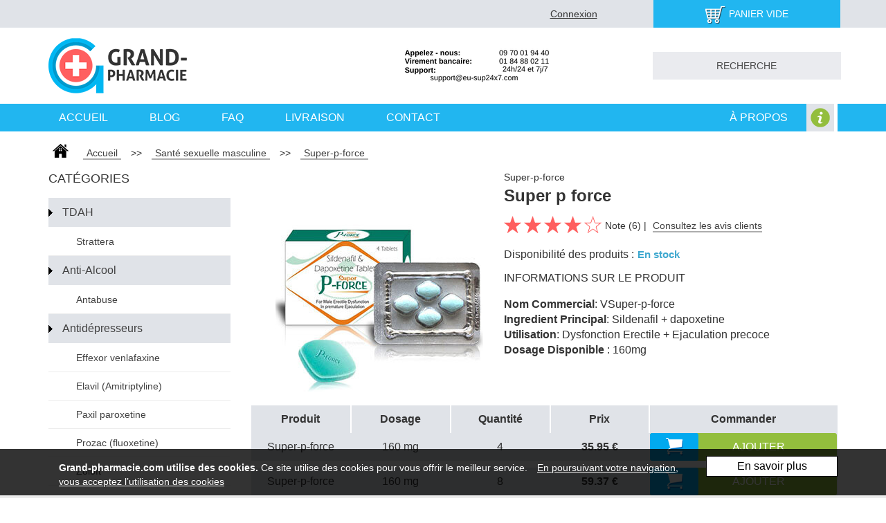

--- FILE ---
content_type: text/html; charset=UTF-8
request_url: https://grand-pharmacie.com/super-p-force
body_size: 13019
content:
<!DOCTYPE html>

    <html lang="fr">

<head>
    <meta name="robots" content="index, follow">
    <meta charset="utf-8">
    <meta http-equiv="X-UA-Compatible" content="IE=edge">
    <meta name="viewport" content="width=device-width, initial-scale=1, maximum-scale=1">
    <meta name="keywords" content="super p force,acheter super p force,super p force pas cher,super p force france,super p force sans ordonnance,super p force prix,super p force en ligne"/>
    <meta name="description" content="Super p force médicament pour traiter la dysfonction érectile et l&#039;éjaculation précoce. Acheter Super p Force Prix sans ordonnance, livraison rapide en France."/>
    <link rel="shortcut icon" href="/favicon.ico" type="image/x-icon"/>
    <title>Super p force prix en ligne et achat sécurisé en France</title>
<!--     <link rel="stylesheet" href="/css/bootstrap-grid.min.css"> -->
<!--     <link rel="stylesheet" href="/css/owl.carousel.min.css"> -->
    <link rel="stylesheet" href="/css/main.min.css">
    <link rel="canonical" href="https://grand-pharmacie.com/super-p-force" />
        <!-- Global site tag (gtag.js) - Google Analytics -->
    <script async src="https://www.googletagmanager.com/gtag/js?id=G-MB77F627ZR"></script>
    <script>
    window.dataLayer = window.dataLayer || [];
    function gtag(){dataLayer.push(arguments);}
    gtag('js', new Date());

    gtag('config', 'G-MB77F627ZR');
    </script>
    <!-- END Global site tag (gtag.js) - Google Analytics -->
    <!--     <link rel="stylesheet" href="/css/jquery.rateyo.css"> -->
<!--     <link rel="stylesheet" href="/css/styl/custom.css"> -->
	<style>
	h1{font-size: 1.5em;}
	h2{font-size: 1.4em;color:#0000FF}
	h3, h4, h5{font-size: 1.3em;color:#0000FF}
	h1,h2,h3,h4,h5{margin-block-start: 1.1em;margin-block-end: 0.5em;}
	p{font-size: 1.2em}
	p+p{margin-bottom: 0.7em}
	</style>
    <style>
    .show424{display: none}
    img{max-width:100%}
    .front-modals__item img{max-width: none;}

    h2 a,h3 a,h4 a,h5 a, li a{color: inherit}
    a.lnk3_shop:visited{color:#FFF;}
    a img{border:0 none;}
    .fll{float: left;}
    a.fll{margin-right: 2%;}
    img{max-width:100%;max-height:100%;}
    ul,ol{margin-left:6%;margin-bottom:0.5em}
    ul li{list-style-type:disc;line-height: 1.2em;}
    p+p{padding-top:0;}
    p+h2, p+h3{padding-top:1em;margin:0;}
    p+h4, p+h5{padding-top:1em;margin:0;}
    h2{font-size:2em;    font-weight: lighter;}
    h3,h4,h5{font-size:1.8em;    font-weight: lighter;}
    .hide_tr{display: none}
    </style>
    <script>
      document.oncopy = function () {
        var bodyElement = document.body;
        var selection = getSelection();
        var href = document.location.href;
        var copyright = "<br><br>Source de: <a href='"+ href +"'>" + href + "</a>";
        var text = selection + copyright;
        var divElement = document.createElement('div');
        divElement.style.position = 'absolute';
        divElement.style.left = '-99999px';
        divElement.innerHTML = text;
        bodyElement.appendChild(divElement);
        selection.selectAllChildren(divElement);
        setTimeout(function() {
          bodyElement.removeChild(divElement);
        }, 0);
      };
    </script>
     <script type="application/ld+json"> {
        "@context":"http://schema.org",
        "@type":"Organization",
        "url":"https://grand-pharmacie.com",
        "name":"grand-pharmacie.com",
        "logo":"https://grand-pharmacie.com/img/fr/grand-pharmacie.png"
    }
    </script>
</head>
<body>








<header><div class="header-section"> <div class="header-section__top"> <div class="container"> <div class="row"> <div class="header-section__logo-mob"> <a href="/" title="Logo_title_mob"><img class="" src="/img/fr/grand-pharmacie.png" alt="Grand-pharmacie logo"></a> </div> <div class="col-md-3 col-md-offset-6 col-sm-3 col-xs-5 col-xs-offset-0 col-no-padding col-mob-login"> <div class="header-section__login"> <a href="#">Connexion</a> </div> </div> <div class="col-md-3 col-sm-5 col-xs-5 col-no-padding col-mob-basket"> <div class="header-section__basket"> <div class="header-section_relative"> <span></span> <img class="" src="/img/fr/bag_1.png" alt="panier achat"> <a href="https://grand-pharmacie.com/ajouter-au-panier"> Panier vide </a> </div> </div> </div></div> </div> </div> <div class="header-section__bottom"> <div class="container"> <div class="row"> <div class="col-md-4 col-xs-6"> <div class="header-section__logo"> <a href="/" title="Grand-pharmacie"><img class="" src="/img/fr/grand-pharmacie.png" alt="Grand-pharmacie logo"></a> </div> <div class="header-section__basket header-section__basket-mob"> <div class="header-section_relative"> <a href="https://grand-pharmacie.com/ajouter-au-panier"> <span></span> <img class="" src="/img/fr/bag_1.png" alt="panier achat"> <strong></strong> </a> </div> </div> </div> <div class="col-md-5 col-xs-6">
<div class="header-section__phones"> <img class="" src="/img/fr/phones.png" alt="telephone"> <img class="header-section__phones-mob" src="/img/fr/grand-pharmacie.png" alt="contactez nous"> </div>
 </div> 
 <div class="col-md-3 col-xs-12 header-section__search relative">
 <div class="header-section__input"> <input class="search_field" type="text" name="search" placeholder="Recherche"> </div>
 <div class="search_results"> <div class="search_close">&times;</div>
 <div class="search_results_in"></div>
 </div>
 </div>
 </div> </div> </div> </div></header><div class="menu-section"> <div class="left-section__mobile"></div>
 <li class="about-us about-us-mob"> <a href="https://grand-pharmacie.com/a-propos-de-nous">À Propos</a> </li>
 <div class="menu-section__img menu-section__img-mob"></div>
 <div class="right-menu__mobile"></div>
 <div class="container">
 <div class="row">
 <div class="menu-section__list">
 <ul itemscope itemtype="http://www.schema.org/SiteNavigationElement">
     <li itemprop="name"><a itemprop="url" href="https://grand-pharmacie.com">Accueil</a></li>
     <li itemprop="name"><a itemprop="url" href="https://grand-pharmacie.com/blog">blog</a></li>
     <li itemprop="name"><a itemprop="url" href="https://grand-pharmacie.com/faq">Faq</a></li>
     <li itemprop="name"><a itemprop="url" href="https://grand-pharmacie.com/livraison">Livraison</a></li>
     <li itemprop="name"><a itemprop="url" href="https://grand-pharmacie.com/nous-contacter">Contact</a></li>
     <div class="menu-section__img"></div>
     <li class="about-us" itemprop="name"><a itemprop="url" href="https://grand-pharmacie.com/a-propos-de-nous">À Propos</a> </li>
     <div class="clearfix"></div>
 </ul>
 </div>
 </div> </div></div>
 <div class="mask mask-left"></div><div class="mask mask-right"></div>
    <div class="modal fade leave_review_model">
        <div class="modal-dialog">
            <div class="modal-content">
                <div class="modal-header">
                    <button type="button" class="close" data-dismiss="modal" aria-hidden="true">&times;</button>
                    <h5 class="modal-title">Laisser un Avis</h5>
                </div>
                <div class="modal-body">
                    <form action="https://grand-pharmacie.com/saveReview" class="form leave_review_form" method="post">
                        <input type="hidden" name="_token" value="vsk7jeEJ326f1Ey6cL4NwpTslhoud4ywTDJViwNR">
                        <input type="hidden" name="lang" value="fr">
                        <input type="hidden" name="parent_id" value="1186">
                        <div class="form-group ">
                            <label for="name">Nom</label>
                            <input type="text" id="name" name="name" class="form-control" value="" required>
                                                    </div>
                        <div class="form-group ">
                            <label for="age">âge</label>
                            <input id="age" type="number" name="age" value="18" min="18" max="81">
                                                    </div>
                        <input type="radio" id="genderChoice1"
                               name="gender" value="male" checked>
                        <label for="genderChoice1">Homme</label>

                        <input type="radio" id="genderChoice2"
                               name="gender" value="female">
                        <label for="genderChoice2">Femme</label>
                        <div class="form-group ">
                            <label for="title">Titre</label>
                            <input type="text" id="title" name="title" class="form-control" value="" required>
                                                    </div>
                        <div class="form-group ">
                            <div class="">Commentaire</div>
                            <textarea style="width:100%;" name="comment" id="comment" required></textarea>
                                                    </div>
                        <input type="hidden" name="rate" class="rev_rate">
                        <div class="form_rating">
                            <p>Note:</p>
                            <div class="form_review-star">
                                <div class="rateyo"></div>
                            </div>
                            <div class="clearfix"></div>
                        </div>
                        <div class="clearfix"></div>
                        <div class="captcha_sec col-xs-12">
                            <div class="g-recaptcha" data-size="normal" data-sitekey="6Lc_0WQUAAAAAHm_WkOlCB1RUo3XT9McTP2N3kK1"></div>
                        </div>
                        <div class="clearfix"></div>
                        <input type="submit" value="Envoyer">
                    </form>
                </div>

            </div>
        </div>
    </div>
    <main>
        <div class="container">
           
            <div class="row">
                <div class="col-xs-12">
                    <div class="breadcrumbs" itemscope itemtype="https://schema.org/BreadcrumbList">
                        <div class="breadcrumbs__item" itemprop="itemListElement" itemscope itemtype="http://schema.org/ListItem">
                            <a href="/" title="go to home" itemprop="item"><span itemprop="name">Accueil</span></a>
                            <meta itemprop="position" content="1" /> >>
                        </div>
                        <div class="breadcrumbs__item" itemprop="itemListElement" itemscope itemtype="http://schema.org/ListItem">
                            <a href="/sexualite-masculine" title="Médicaments de l&#039;impuissance sans ordonnance" itemprop="item"><span itemprop="name">Santé sexuelle masculine</span></a>
                            <meta itemprop="position" content="2" /> >>
                        </div >
                        <div class="breadcrumbs__item" itemprop="itemListElement" itemscope itemtype="http://schema.org/ListItem">
                            <a href="/super-p-force" title="Super p force" itemprop="item"><span itemprop="name">Super-p-force</span></a>
                            <meta itemprop="position" content="3" />
                        </div>
                    </div>
                </div>
                <div class="col-md-3 left-section">
                    <div class="left-section__title">
                        Catégories
                    </div>
                                            <div class="left-section__category">
                            <a href="https://grand-pharmacie.com/tdah-medicaments" target="_blank">TDAH</a>
                        </div>
                        <div class="left-section__products">
                                                            <a href="https://grand-pharmacie.com/strattera">Strattera</a>
                                                    </div>
                                            <div class="left-section__category">
                            <a href="https://grand-pharmacie.com/anti-alcool" target="_blank">Anti-Alcool</a>
                        </div>
                        <div class="left-section__products">
                                                            <a href="https://grand-pharmacie.com/antabuse-disulfiram">Antabuse</a>
                                                    </div>
                                            <div class="left-section__category">
                            <a href="https://grand-pharmacie.com/acheter-antidepresseurs" target="_blank">Antidépresseurs</a>
                        </div>
                        <div class="left-section__products">
                                                            <a href="https://grand-pharmacie.com/acheter-effexor">Effexor venlafaxine</a>
                                                            <a href="https://grand-pharmacie.com/elavil-amitriptyline">Elavil (Amitriptyline)</a>
                                                            <a href="https://grand-pharmacie.com/paxil-paroxetine">Paxil paroxetine</a>
                                                            <a href="https://grand-pharmacie.com/prozac-generique">Prozac (fluoxetine)</a>
                                                            <a href="https://grand-pharmacie.com/zoloft">Zoloft</a>
                                                            <a href="https://grand-pharmacie.com/anafranil">Anafranil</a>
                                                            <a href="https://grand-pharmacie.com/cymbalta">Cymbalta</a>
                                                            <a href="https://grand-pharmacie.com/remeron">Remeron</a>
                                                    </div>
                                            <div class="left-section__category">
                            <a href="https://grand-pharmacie.com/antipsychotiques" target="_blank">Antipsychotiques</a>
                        </div>
                        <div class="left-section__products">
                                                    </div>
                                            <div class="left-section__category">
                            <a href="https://grand-pharmacie.com/medicaments-antiasthmatique" target="_blank">Antiasthmatique</a>
                        </div>
                        <div class="left-section__products">
                                                            <a href="https://grand-pharmacie.com/ventoline-inhalateur">Ventoline inhalateur</a>
                                                            <a href="https://grand-pharmacie.com/ventoline-en-comprime">Ventoline comprimés</a>
                                                    </div>
                                            <div class="left-section__category">
                            <a href="https://grand-pharmacie.com/medicaments-gastro-intestinaux" target="_blank">Médicaments Gastro Intestinaux</a>
                        </div>
                        <div class="left-section__products">
                                                            <a href="https://grand-pharmacie.com/cytotec">Cytotec</a>
                                                    </div>
                                            <div class="left-section__category">
                            <a href="https://grand-pharmacie.com/perte-des-cheveux" target="_blank">Perte &amp; Chute des cheveux</a>
                        </div>
                        <div class="left-section__products">
                                                            <a href="https://grand-pharmacie.com/propecia-finasteride">Propecia générique</a>
                                                    </div>
                                            <div class="left-section__category">
                            <a href="https://grand-pharmacie.com/sexualite-masculine" target="_blank">Santé sexuelle masculine</a>
                        </div>
                        <div class="left-section__products">
                                                            <a href="https://grand-pharmacie.com/cialis-acheter">Cialis Original</a>
                                                            <a href="https://grand-pharmacie.com/cialis-generique">Cialis Generique</a>
                                                            <a href="https://grand-pharmacie.com/cialis-professional">Cialis Professional</a>
                                                            <a href="https://grand-pharmacie.com/cialis-soft-tabs">Cialis soft tabs</a>
                                                            <a href="https://grand-pharmacie.com/cialis-super-active">Cialis Super Active</a>
                                                            <a href="https://grand-pharmacie.com/priligy-dapoxetine">Priligy dapoxetine</a>
                                                            <a href="https://grand-pharmacie.com/kamagra-france">Kamagra</a>
                                                            <a href="https://grand-pharmacie.com/kamagra-oral-jelly">Kamagra oral Jelly</a>
                                                            <a href="https://grand-pharmacie.com/levitra-generique">Levitra générique</a>
                                                            <a href="https://grand-pharmacie.com/levitra-acheter">Levitra</a>
                                                            <a href="https://grand-pharmacie.com/sildenafil">Sildenafil</a>
                                                            <a href="https://grand-pharmacie.com/super-kamagra-france">Super kamagra</a>
                                                            <a href="https://grand-pharmacie.com/super-p-force">Super-p-force</a>
                                                            <a href="https://grand-pharmacie.com/tadalafil-acheter">Tadalafil generique</a>
                                                            <a href="https://grand-pharmacie.com/tadalis-sx">Tadalis SX</a>
                                                            <a href="https://grand-pharmacie.com/viagra-acheter">Viagra</a>
                                                            <a href="https://grand-pharmacie.com/viagra-generique">Viagra Generique</a>
                                                            <a href="https://grand-pharmacie.com/viagra-oral-jelly">Viagra Oral Jelly</a>
                                                            <a href="https://grand-pharmacie.com/viagra-professional">Viagra Professional</a>
                                                            <a href="https://grand-pharmacie.com/viagra-soft-tabs-acheter">Viagra Soft Tabs</a>
                                                            <a href="https://grand-pharmacie.com/viagra-super-active">Viagra super active</a>
                                                            <a href="https://grand-pharmacie.com/tadacip">Tadacip</a>
                                                            <a href="https://grand-pharmacie.com/fildena">Fildena</a>
                                                            <a href="https://grand-pharmacie.com/cenforce">Cenforce</a>
                                                            <a href="https://grand-pharmacie.com/vidalista">Vidalista</a>
                                                            <a href="https://grand-pharmacie.com/suhagra-sildenafil">Suhagra</a>
                                                            <a href="https://grand-pharmacie.com/vigora">Vigora</a>
                                                            <a href="https://grand-pharmacie.com/cobra-sildenafil">Cobra 120</a>
                                                    </div>
                                            <div class="left-section__category">
                            <a href="https://grand-pharmacie.com/relaxants-musculaires" target="_blank">Relaxants Musculaires</a>
                        </div>
                        <div class="left-section__products">
                                                            <a href="https://grand-pharmacie.com/baclofene-acheter">Baclofène</a>
                                                    </div>
                                            <div class="left-section__category">
                            <a href="https://grand-pharmacie.com/dermatologie-et-soins-de-la-peau" target="_blank">Dermatologie &amp; Soins de la Peau</a>
                        </div>
                        <div class="left-section__products">
                                                            <a href="https://grand-pharmacie.com/aciclovir">Aciclovir</a>
                                                            <a href="https://grand-pharmacie.com/accutane">Accutane</a>
                                                            <a href="https://grand-pharmacie.com/tretinoine-creme">Tretinoine creme</a>
                                                            <a href="https://grand-pharmacie.com/tretinoine-gel">Tretinoine en Gel</a>
                                                            <a href="https://grand-pharmacie.com/rapamycine">Rapamycine</a>
                                                    </div>
                                            <div class="left-section__category">
                            <a href="https://grand-pharmacie.com/arreter-de-fumer" target="_blank">Arrêter de Fumer</a>
                        </div>
                        <div class="left-section__products">
                                                            <a href="https://grand-pharmacie.com/champix">Champix</a>
                                                            <a href="https://grand-pharmacie.com/zyban-bupropion">Zyban bupropion</a>
                                                    </div>
                                            <div class="left-section__category">
                            <a href="https://grand-pharmacie.com/perte-de-poids" target="_blank">Produits pour maigrir</a>
                        </div>
                        <div class="left-section__products">
                                                            <a href="https://grand-pharmacie.com/lida-daidaihua">Lida daidaihua</a>
                                                            <a href="https://grand-pharmacie.com/xenical-orlisat">Xenical generique</a>
                                                    </div>
                                            <div class="left-section__category">
                            <a href="https://grand-pharmacie.com/sante-des-femmes" target="_blank">Santé des Femmes</a>
                        </div>
                        <div class="left-section__products">
                                                            <a href="https://grand-pharmacie.com/latisse-bimatoprost">Latisse bimatoprost</a>
                                                            <a href="https://grand-pharmacie.com/dostinex">Dostinex (cabergoline)</a>
                                                            <a href="https://grand-pharmacie.com/arimidex-generique">Arimidex (Anastrozole)</a>
                                                            <a href="https://grand-pharmacie.com/careprost-bimatoprost">Careprost</a>
                                                            <a href="https://grand-pharmacie.com/lumigan-bimatoprost">Lumigan</a>
                                                    </div>
                                            <div class="left-section__category">
                            <a href="https://grand-pharmacie.com/sexualite-feminine" target="_blank">Santé Sexuelle Feminine</a>
                        </div>
                        <div class="left-section__products">
                                                            <a href="https://grand-pharmacie.com/acheter-clomid">Clomid</a>
                                                            <a href="https://grand-pharmacie.com/ladygra-viagra-feminin">Viagra féminin</a>
                                                    </div>
                                            <div class="left-section__category">
                            <a href="https://grand-pharmacie.com/anti-stress" target="_blank">Anti-stress</a>
                        </div>
                        <div class="left-section__products">
                                                            <a href="https://grand-pharmacie.com/tofranil">Tofranil</a>
                                                    </div>
                                            <div class="left-section__category">
                            <a href="https://grand-pharmacie.com/traitements-allergies" target="_blank">traitements allergies</a>
                        </div>
                        <div class="left-section__products">
                                                            <a href="https://grand-pharmacie.com/dexamethasone">Dexamethasone</a>
                                                            <a href="https://grand-pharmacie.com/promethazine-acheter">Promethazine comprimé</a>
                                                            <a href="https://grand-pharmacie.com/zyrtec">Zyrtec</a>
                                                    </div>
                                            <div class="left-section__category">
                            <a href="https://grand-pharmacie.com/antibiotiques" target="_blank">Antibiotiques</a>
                        </div>
                        <div class="left-section__products">
                                                            <a href="https://grand-pharmacie.com/acheter-amoxil">Amoxil - Amoxicilline</a>
                                                            <a href="https://grand-pharmacie.com/acheter-bactrim">Bactrim</a>
                                                            <a href="https://grand-pharmacie.com/cipro-generique">Cipro Générique</a>
                                                            <a href="https://grand-pharmacie.com/doxycycline-generique">Doxycycline générique</a>
                                                            <a href="https://grand-pharmacie.com/flagyl-acheter">Flagyl 200mg</a>
                                                            <a href="https://grand-pharmacie.com/zithromax-acheter">Zithromax</a>
                                                            <a href="https://grand-pharmacie.com/ziverdo-kit">Ziverdo kit</a>
                                                            <a href="https://grand-pharmacie.com/stromectol-ivermectine">Stromectol</a>
                                                    </div>
                                            <div class="left-section__category">
                            <a href="https://grand-pharmacie.com/antidouleurs-medicaments" target="_blank">Antidouleurs</a>
                        </div>
                        <div class="left-section__products">
                                                            <a href="https://grand-pharmacie.com/diflucan-prix">Diflucan</a>
                                                            <a href="https://grand-pharmacie.com/arcoxia-acheter">Arcoxia</a>
                                                            <a href="https://grand-pharmacie.com/lyrica">Lyrica (prégabaline)</a>
                                                            <a href="https://grand-pharmacie.com/prednisolone">Prednisolone</a>
                                                    </div>
                                            <div class="left-section__category">
                            <a href="https://grand-pharmacie.com/medicaments-diuretiques" target="_blank">Medicaments diuretiques</a>
                        </div>
                        <div class="left-section__products">
                                                            <a href="https://grand-pharmacie.com/furosemide-generique">Furosemide generique</a>
                                                            <a href="https://grand-pharmacie.com/aldactone-generique">Aldactone (Spironolactone)</a>
                                                    </div>
                                            <div class="left-section__category">
                            <a href="https://grand-pharmacie.com/medicaments-anticoagulants-sans-ordonnance" target="_blank">Médicaments anticoagulants</a>
                        </div>
                        <div class="left-section__products">
                                                            <a href="https://grand-pharmacie.com/acheter-xarelto">Xarelto</a>
                                                            <a href="https://grand-pharmacie.com/acheter-eliquis">Eliquis</a>
                                                    </div>
                                            <div class="left-section__category">
                            <a href="https://grand-pharmacie.com/medicaments-antidiabetiques-sans-ordonnance" target="_blank">Médicaments antidiabétiques</a>
                        </div>
                        <div class="left-section__products">
                                                            <a href="https://grand-pharmacie.com/glucophage">Glucophage (Metformine)</a>
                                                            <a href="https://grand-pharmacie.com/rybelsus-semaglutide">Rybelsus</a>
                                                    </div>
                                            <div class="left-section__category">
                            <a href="https://grand-pharmacie.com/anticancereux-oraux" target="_blank">Anticancéreux oraux</a>
                        </div>
                        <div class="left-section__products">
                                                            <a href="https://grand-pharmacie.com/nolvadex-tamoxifene">Nolvadex</a>
                                                    </div>
                                        <div class="left-section__button">
                        <div class="button__survey">
                            <a href="evaluer-sante-du-coeur">QUIZ SANTÉ</a>
                        </div>
                    </div>
                    <div class="front-news__faq" itemscope itemtype="https://schema.org/FAQPage">

                        <div class="faq__title title">Faq</div>

                        <div class="faq__question faq__question-front" itemscope itemprop="mainEntity" itemtype="https://schema.org/Question">
                                <div>
                                    <span itemprop="name">Quel est le délai d&#039;expédition ?</span>
                                    <span class="plus">+</span>
                                    <span class="minus">-</span>
                                </div>
                            <div class="faq__answer faq__answer-front" itemscope itemprop="acceptedAnswer" itemtype="https://schema.org/Answer">
                                <span itemprop="text">En collaboration avec les meilleur services de livraison en France, la livraison de votre commande se fera pares confirmation du paiement, les délais de livraison sont de 3-10 jours ouvrés en France.</span>
                            </div>
                        </div>

                        <div class="faq__question faq__question-front" itemscope itemprop="mainEntity" itemtype="https://schema.org/Question">
                            <div>
                                <span itemprop="name">Puis-je acheter un médicament sans ordonnance?</span>
                                <span class="plus">+</span>
                                <span class="minus">-</span>
                            </div>
                            <div class="faq__answer faq__answer-front" itemscope itemprop="acceptedAnswer" itemtype="https://schema.org/Answer">
                                <span itemprop="text">OUI!notre pharmacie vous permet de commander tout vos médicaments en ligne sans ordonnance, néanmoins nous recommandons de toujours prendre l’avis préalable d’un médecin.</span>
                            </div>
                        </div>

                    </div>
                    <div class="front-news__subscribe"> 
                        <div class="subscribe__title title"> Souscrire </div> 
                        <div class="subscribe__form"> 
                            <p>Abonnez-vous à notre Newsletter</p> 
                            <p>Restez informer sur toutes les promotions et réductions disponible</p> 
                            <input type="email" placeholder="Entrez votre adresse email"> 
                            <input type="submit" value="S&#039;inscrire"> 
                        </div> 
                    </div>
                                    </div>
                <div class="col-md-9 col-xs-12">
                    <div itemscope itemtype="http://schema.org/Product" class="product">
                        <div class="row">
                            <div class="col-sm-5 product__img-desktop">
                                <div class="product__img">
                                                                            <img class="" src="/img/fr/17017.jpg" alt="sildenafil et dapoxetine" itemprop="image">
                                                                    </div>
                            </div>
                            <div class="col-sm-7 col-xs-12">
                                <div class="product__info">
                                    <span itemprop="name">Super-p-force</span>
                                    <meta content="Super p force" itemprop="brand">
                                    <meta content="1186" itemprop="sku">
                                    <meta content="1186" itemprop="gtin8">
                                    <div class="product__title"><h1>Super p force</h1></div>
                                    <div class="product__rating">
                                        <div class="product__stars">
                                                                                                                                                                                            <img class="" src="/img/fr/star_product.png" alt="etoile">
                                                                                                                                                                                                                                                                                                                                                <img class="" src="/img/fr/star_product.png" alt="etoile">
                                                                                                                                                                                                                                                                                                                                                <img class="" src="/img/fr/star_product.png" alt="etoile">
                                                                                                                                                                                                                                                                                                                                                <img class="" src="/img/fr/star_product.png" alt="etoile">
                                                                                                                                                                                                                                                                                                                                                                                                                                                <img class="" src="/img/fr/star_empty_product.png" alt="etoile vide">
                                                                                                                                                                                    </div>
                                        <span>Note (6) | </span>
                                        <a href="https://grand-pharmacie.com/super-p-force-avis">Consultez les avis clients</a>
                                        <div class="clearfix"></div>
                                    </div>
                                    <div class="product__name">
                                        <p>Disponibilité des produits :<span>En stock</span></p>
                                    </div>
                                    <div class="product__desc product__desc-desktop">
                                        <p>Informations sur le produit</p>
                                        <p><strong>Nom Commercial</strong>: VSuper-p-force<br />
<strong>Ingredient Principal</strong>: Sildenafil + dapoxetine<br />
<strong>Utilisation</strong>: Dysfonction Erectile +  Ejaculation precoce<br />
<strong>Dosage Disponible </strong>: 160mg</p></p>
                                    </div>
                                </div>
                            </div>
                            <div class="col-xs-12 product__img-mobile">
                                <div class="product__img">
                                                                            <img class="" src="/img/fr/17017.jpg" alt="sildenafil et dapoxetine" itemprop="image">
                                                                    </div>

                            </div>
                            <div class="col-xs-12 product__desc product__desc-mobile">
                                <p>Informations sur le produit</p>
                                <p><strong>Nom Commercial</strong>: VSuper-p-force<br />
<strong>Ingredient Principal</strong>: Sildenafil + dapoxetine<br />
<strong>Utilisation</strong>: Dysfonction Erectile +  Ejaculation precoce<br />
<strong>Dosage Disponible </strong>: 160mg</p></p>
                            </div>
                            <div class="col-xs-12">
                                <div class="price_tab_btn_sec">
                                                                    </div>
                                <div class="price_tab_sec">
                                                                                                                <table class="product__table" id="not_selected">
                                            <tr class="product__table-menu">
                                                <th>Produit</th>
                                                <th>Dosage</th>
                                                <th>Quantité</th>
                                                <th>Prix</th>
                                                <th class="add_product">Commander</th>
                                            </tr>
                                                                                            <tr class="product__table-list">
                                                    <td>Super-p-force</td>
                                                    <td>160 mg</td>
                                                    <td>4</td>
                                                    <td class="price">35.95 €</td>
                                                                                                            <td class="add_product"
                                                            onclick="addToCart('fr','17017','65380',1,'ajouter-au-panier',1)">
                                                            AJOUTER
                                                        </td>
                                                                                                    </tr>
                                                                                                
                                                                                            <tr class="product__table-list">
                                                    <td>Super-p-force</td>
                                                    <td>160 mg</td>
                                                    <td>8</td>
                                                    <td class="price">59.37 €</td>
                                                                                                            <td class="add_product"
                                                            onclick="addToCart('fr','17017','65381',1,'ajouter-au-panier',1)">
                                                            AJOUTER
                                                        </td>
                                                                                                    </tr>
                                                                                                
                                                                                            <tr class="product__table-list">
                                                    <td>Super-p-force</td>
                                                    <td>160 mg</td>
                                                    <td>12</td>
                                                    <td class="price">86.61 €</td>
                                                                                                            <td class="add_product"
                                                            onclick="addToCart('fr','17017','65382',1,'ajouter-au-panier',1)">
                                                            AJOUTER
                                                        </td>
                                                                                                    </tr>
                                                                                                
                                                                                            <tr class="product__table-list">
                                                    <td>Super-p-force</td>
                                                    <td>160 mg</td>
                                                    <td>24</td>
                                                    <td class="price">133.15 €</td>
                                                                                                            <td class="add_product"
                                                            onclick="addToCart('fr','17017','65383',1,'ajouter-au-panier',1)">
                                                            AJOUTER
                                                        </td>
                                                                                                    </tr>
                                                                                                
                                                                                            <tr class="product__table-list">
                                                    <td>Super-p-force</td>
                                                    <td>160 mg</td>
                                                    <td>36</td>
                                                    <td class="price">187.86 €</td>
                                                                                                            <td class="add_product"
                                                            onclick="addToCart('fr','17017','65384',1,'ajouter-au-panier',1)">
                                                            AJOUTER
                                                        </td>
                                                                                                    </tr>
                                                                                                
                                                                                            <tr class="product__table-list">
                                                    <td>Super-p-force</td>
                                                    <td>160 mg</td>
                                                    <td>64</td>
                                                    <td class="price">293.75 €</td>
                                                                                                            <td class="add_product"
                                                            onclick="addToCart('fr','17017','65385',1,'ajouter-au-panier',1)">
                                                            AJOUTER
                                                        </td>
                                                                                                    </tr>
                                                                                                
                                                                                            <tr class="product__table-list">
                                                    <td>Super-p-force</td>
                                                    <td>160 mg</td>
                                                    <td>98</td>
                                                    <td class="price">410.35 €</td>
                                                                                                            <td class="add_product"
                                                            onclick="addToCart('fr','17017','65386',1,'ajouter-au-panier',1)">
                                                            AJOUTER
                                                        </td>
                                                                                                    </tr>
                                                                                                
                                                                                            <tr class="product__table-list">
                                                    <td>Super-p-force</td>
                                                    <td>160 mg</td>
                                                    <td>200</td>
                                                    <td class="price">624.95 €</td>
                                                                                                            <td class="add_product"
                                                            onclick="addToCart('fr','17017','65387',1,'ajouter-au-panier',1)">
                                                            AJOUTER
                                                        </td>
                                                                                                    </tr>
                                                                                                
                                                                                    </table>
                                                                    </div>
                                                                                                
                                                <span itemprop="offers" itemscope itemtype="http://schema.org/AggregateOffer">
                                                    <meta itemprop="lowPrice" content="3.12475">
                                                    <meta itemprop="highPrice" content="0">
                                                    <meta itemprop="priceCurrency" content="EUR">
                                                    <meta content="1" itemprop="offerCount">
                                                </span>

                              


                            </div>
                            <div class="col-xs-12">
                                <div class="tape product-tape">
                                    <div class="row">
                                        <div class="col-sm-4 col-xs-12">
                                            <a href="#" class="tape__link-customers">
                                                <div class="tape__item tape__customers">
                                                    <p>fiabilité garantie<br/>
                                                        </p>
                                                </div>
                                            </a>
                                        </div>
                                        <div class="col-sm-4 col-xs-12">
                                            <a href="#" class="tape__link-protection">
                                                <div class="tape__item tape__protection">
                                                    <p>Données protégées</p>
                                                </div>
                                            </a>
                                        </div>
                                        <div class="col-sm-4 col-xs-12">
                                            <a href="#" class="tape__link-contact">
                                                <div class="tape__item tape__contact">
                                                    <img class="" src="/img/fr/phones_blue.png" alt="phones_blue">
                                                </div>
                                            </a>
                                        </div>
                                    </div>
                                </div>
                            </div>
                            <div class="col-xs-12">
                                <div class="product__tab">

                                                                            <div class="tab-content"  itemprop="description">
                                            
                                            <div class="relative">
                                                <a class="anker_a" name="desc"></a>
                                                                                                <p><strong>Super p force</strong> est un m&eacute;dicament indique pour le traitement de la dysfonction &eacute;rectile et de l&rsquo;&eacute;jaculation precoce qui sont les deux probl&egrave;mes majeurs rencontrer dans la sexualit&eacute; masculine. Le m&eacute;dicament super p force est une association de deux substance active a savoir dapoxetine et citrate de sildenafil, ce m&eacute;lange a &eacute;t&eacute; test&eacute; et approuver faisant ainsi de super p force l&rsquo;un des m&eacute;dicament les plus acheter aujourd&rsquo;hui. Gr&acirc;ce a <a href="https://grand-pharmacie.com/">grand-pharmacie.com</a> obtenez toutes les indication n&eacute;cessaires sur l&rsquo;utilisation de ce m&eacute;dicament et comment <strong>acheter super p force</strong> en France pas cher sans ordonnance.</p>

<h2><span style="color:#0000ff">Super p force indications, posologie et effets secondaires</span></h2>

<p>Les troubles sexuels rencontr&eacute;s par les hommes sont principalement la dysfonction &eacute;rectile encore appel&eacute; impuissance et l&rsquo;&eacute;jaculation pr&eacute;coce, super p force est ce m&eacute;dicament con&ccedil;ut pour le traitement de ces deux probl&egrave;mes. Gr&acirc;ce a son association du citrate de sildenafil que l&rsquo;on trouve dans viagra et dapoxetine, super p force permet non seulement d&rsquo;obtenir une &eacute;rection suffisante mais aussi de faire durer le plaisir. Super p force est fabriqu&eacute; par le laboratoire Sunrise Remedies. D&eacute;j&agrave; disponible dans plusieurs pays, il est tout aussi possible d&rsquo;acheter super p force en France dans grand-pharmacie.com sans ordonnance, livraison rapide.</p>

<p><strong>Posologie usuelle</strong></p>

<p>Super p force a pour composition citrate de sildenafil et dapoxetine ce qui lui permet de traiter la faible &eacute;rection et l&rsquo;&eacute;jaculation pr&eacute;coce. En pharmacie ce m&eacute;dicament est disponible en dosage de 160mg en boite de 8, 16, 24 et 36 comprim&eacute;s.</p>

<p>Les comprim&eacute;s super p force 160mg se prennent par voie orale avec un peu d&rsquo;eau. Environs 60 min avant l&rsquo;activit&eacute; sexuelle prendre un comprime de super p force, une fois le composant enti&egrave;rement dig&eacute;rer dans l&rsquo;organisme associer a une stimulation sexuelle l&rsquo;effet escompter sera pr&eacute;sent.</p>

<p>Dur&eacute;e d&rsquo;action&nbsp;: le temps d&rsquo;efficacit&eacute; de super p force est estime a 4hr voire plus chez certaines personnes.</p>

<p>Avant de faire usage de ce m&eacute;dicament pour la premi&egrave;re vous devez en parler a votre m&eacute;decin et tout aussi consulter les diff&eacute;rents avis des personnes ayant utiliser super p force afin de mieux conna&icirc;tre ses diff&eacute;rents effets secondaires probables.</p>

<p><strong>Effets secondaires</strong></p>

<p>En g&eacute;n&eacute;ral super p force produit tr&egrave;s peu d&rsquo;effets secondaires ceci a cause de la courte dur&eacute;e de son efficacit&eacute;, en effet les substances actives ne restent pas longtemps dans l&rsquo;organisme, r&eacute;duisant ainsi le risque d&rsquo;effets ind&eacute;sirables. N&eacute;anmoins comme beaucoup des effets ind&eacute;sirables sont probables notamment&nbsp;:</p>

<p>vertiges, migraines, maux de ventre ou troubles digestifs, diarrh&eacute;es et insomnie.<br />
d&rsquo;autres effets ind&eacute;sirables peuvent se manifester notamment a cause de la pr&eacute;sence de sildenafil dans le corps on cite :</p>

<p>Fr&eacute;quent : C&eacute;phal&eacute;es, sensations vertigineuses,rougeur, bouff&eacute;es de chaleur, congestion nasale, naus&eacute;es, dyspepsie.</p>

<p>Peu fr&eacute;quent : Rhinite, hypersensibilit&eacute;, somnolence, hypoesth&eacute;sie, douleur oculaire, vertige, palpitations, maladie de reflux gastro-oesophagien, vomissements, douleur abdominale haute, bouche s&egrave;che, douleur thoracique, fatigue, sensation de chaleur, acc&eacute;l&eacute;ration des battements du c&oelig;ur.</p>

<p>Rare : Accident vasculaire c&eacute;r&eacute;bral, Accident isch&eacute;mique transitoire, crise d&#39;&eacute;pilepsie, r&eacute;cidive de crise d&#39;&eacute;pilepsie, surdit&eacute;, hypoesth&eacute;sie orale, priapisme.</p>

<p><strong>Precautions</strong></p>

<p>L&rsquo;usage de super p force n&rsquo;est pas recommander dans les cas suivants&nbsp;:<br />
toutes personnes allergiques a l&rsquo;un des ingr&eacute;dients contenu dans super p force, personnes dont l&rsquo;activit&eacute; sexuelles est d&eacute;conseill&eacute; (trouble cardiovasculaires), moins de 18 ans</p>

<p>Ce m&eacute;dicament est uniquement indique chez les hommes dont l&rsquo;&eacute;jaculation pr&eacute;coce ou dysfonction &eacute;rectile a &eacute;t&eacute; diagnostiquer par un m&eacute;decin ou sp&eacute;cialiste.</p>

<p>Super p force et alcool&nbsp;: la consommation d&rsquo;alcool durant l&rsquo;utilisation de ce m&eacute;dicament est prohiber.</p>

<h3><span style="color:#0000ff">Ou acheter super p force en France</span></h3>

<p>Super p force est depuis quelques ann&eacute;es d&eacute;j&agrave; c&eacute;l&egrave;bre et tr&egrave;s acheter dans certains pays comme l&rsquo;Allemagne. Si ce m&eacute;dicament en pharmacie est encore tr&egrave;s peu disponible et parfois tr&egrave;s cher, notre pharmacie en ligne grand-pharmacie met a votre super p force pas cher. Comme pour tous les m&eacute;dicaments en vente dans notre pharmacie en ligne acheter <em>super p force sans ordonnance</em> avec livraison rapide en France et dans d&rsquo;autres pays.</p>

<p><strong>Super p force pas cher</strong>&nbsp;: en pharmacie se procurer super p force lorsqu&rsquo;il est disponible est encore tr&egrave;s cher, par contre dans grand-pharmacie le prix de super p force est revu a la baisse afin de faciliter son achat pour tous. <em>Super p force prix</em> en France <strong>84.00 &euro;</strong> la boite de 8 comprim&eacute;s.</p>

<p>Comme avec tous nos m&eacute;dicaments une fois la pr&eacute;paration de votre commande terminer son acheminement est imm&eacute;diat, gr&acirc;ce a nos service de livraisons efficace nous nous effor&ccedil;ons d&rsquo;effectuer des livraisons rapide afin de satisfaire chacun de nos clients. Nous livrons dans tout le territoire fran&ccedil;ais et dans d&rsquo;autres pays.</p>
                                            </div>
                                                                                                                                                                                                                        </div>

                                    <div class="tab-bottom">
                                        <!--p>ce produit est aussi disponible sous les noms</p-->
                                        <span>Sildenafil</span>
                                        <span>Super Kamagra</span>
                                        <span>Viagra Extra</span>
                                    </div>
                                </div>
                            </div>
                            <div class="col-xs-12">
                                <div class="banners">

                                        <div class="banners__reviews" onclick="show_model_leave_review()">
                                            <p>Partagez votre experience</p>
                                        </div>
                                </div>
                            </div>
                            <div class="col-xs-12">
                                <div class="reviews reviews__product">
                                    <div class="reviews__header">
                                        <div class="row">
                                            <div class="col-sm-4 col-xs-12">
                                                <div class="reviews__header-left">
                                                    <p>Note des clients</p>
                                                    <span>4.3/5</span>
                                                                                                                                                                                                                            <img class="" src="/img/fr/star_product_comments.png" alt="star_product_comments">
                                                                                                                                                                                                                                                                                                                                                                                                        <img class="" src="/img/fr/star_product_comments.png" alt="star_product_comments">
                                                                                                                                                                                                                                                                                                                                                                                                        <img class="" src="/img/fr/star_product_comments.png" alt="star_product_comments">
                                                                                                                                                                                                                                                                                                                                                                                                        <img class="" src="/img/fr/star_product_comments.png" alt="star_product_comments">
                                                                                                                                                                                                                                                                                                                                                                                                                                                                                                                        <img class="" src="/img/fr/star_empty_product_comments.png" alt="star_empty_product_comments">
                                                                                                                                                                                                                        <div class="clearfix"></div>
                                                </div>
                                            </div>
                                            <div class="col-sm-4 col-xs-12">
                                                <div class="reviews__header-center">
                                                    Des clients ont<br/>
                                                    recommandés notre site<br/>
                                                    aux Ami(e)s<br/>
                                                </div>
                                            </div>
                                            <div class="col-sm-4 col-xs-12">
                                                <div class="reviews__header-right">
                                                    <p>PARTAGEZ</p>
                                                    <p>vos opinions</p>
                                                </div>
                                            </div>
                                        </div>
                                    </div>
                                    <div class="reviews__content" itemprop="review"  itemscope itemtype="http://schema.org/Review">

                                                                                    <div class="reviews__review">
                                                <div class="reviews__title">
                                                                                                                                                                                                                            <img class="" src="/img/fr/star_product_comments_2.png" alt="star_product_comments_2">
                                                                                                                                                                                                                                                                                                                                                                                                        <img class="" src="/img/fr/star_product_comments_2.png" alt="star_product_comments_2">
                                                                                                                                                                                                                                                                                                                                                                                                        <img class="" src="/img/fr/star_product_comments_2.png" alt="star_product_comments_2">
                                                                                                                                                                                                                                                                                                                                                                                                        <img class="" src="/img/fr/star_product_comments_2.png" alt="star_product_comments_2">
                                                                                                                                                                                                                                                                                                                                                                                                        <img class="" src="/img/fr/star_product_comments_2.png" alt="star_product_comments_2">
                                                                                                                                                                                                                                                                                                                                       <span itemprop="reviewRating" itemscope itemtype="http://schema.org/Rating">
                                                    <meta itemprop="ratingValue" content="5" />
                                                    <meta itemprop="bestRating" content="5" />
                                                </span>
                                                <span itemprop="author" itemscope itemtype="http://schema.org/Person">
                                                    <meta itemprop="name" content="Freddy" />
                                                </span>
                                                    <span>au top</span>
                                                    <div class="clearfix"></div>
                                                </div>
                                                <div class="reviews__text">
                                                    <p>C&#039;est tout simplement le meilleur generique du sildenafil en ce moment</p>
                                                    <div class="reviews__user">
                                                        Par
                                                        <span>Freddy</span>
                                                    </div>
                                                    <div class="reviews__date">
                                                        <span>25-07-2022</span>
                                                    </div>
                                                    <div class="clearfix"></div>
                                                </div>
                                            </div>
                                                                                    <div class="reviews__review">
                                                <div class="reviews__title">
                                                                                                                                                                                                                            <img class="" src="/img/fr/star_product_comments_2.png" alt="star_product_comments_2">
                                                                                                                                                                                                                                                                                                                                                                                                        <img class="" src="/img/fr/star_product_comments_2.png" alt="star_product_comments_2">
                                                                                                                                                                                                                                                                                                                                                                                                        <img class="" src="/img/fr/star_product_comments_2.png" alt="star_product_comments_2">
                                                                                                                                                                                                                                                                                                                                                                                                        <img class="" src="/img/fr/star_product_comments_2.png" alt="star_product_comments_2">
                                                                                                                                                                                                                                                                                                                                                                                                                                                                                                                        <img class="" src="/img/fr/star_empty_product_comments_2.png" alt="star_empty_product_comments_2">
                                                                                                                                                                                                                       <span itemprop="reviewRating" itemscope itemtype="http://schema.org/Rating">
                                                    <meta itemprop="ratingValue" content="4" />
                                                    <meta itemprop="bestRating" content="5" />
                                                </span>
                                                <span itemprop="author" itemscope itemtype="http://schema.org/Person">
                                                    <meta itemprop="name" content="Xefrane" />
                                                </span>
                                                    <span>attente</span>
                                                    <div class="clearfix"></div>
                                                </div>
                                                <div class="reviews__text">
                                                    <p>toujours dans l&#039;attente de ma commande passer il y 3 jours</p>
                                                    <div class="reviews__user">
                                                        Par
                                                        <span>Xefrane</span>
                                                    </div>
                                                    <div class="reviews__date">
                                                        <span>13-07-2022</span>
                                                    </div>
                                                    <div class="clearfix"></div>
                                                </div>
                                            </div>
                                                                                    <div class="reviews__review">
                                                <div class="reviews__title">
                                                                                                                                                                                                                            <img class="" src="/img/fr/star_product_comments_2.png" alt="star_product_comments_2">
                                                                                                                                                                                                                                                                                                                                                                                                        <img class="" src="/img/fr/star_product_comments_2.png" alt="star_product_comments_2">
                                                                                                                                                                                                                                                                                                                                                                                                        <img class="" src="/img/fr/star_product_comments_2.png" alt="star_product_comments_2">
                                                                                                                                                                                                                                                                                                                                                                                                        <img class="" src="/img/fr/star_product_comments_2.png" alt="star_product_comments_2">
                                                                                                                                                                                                                                                                                                                                                                                                                                                                                                                        <img class="" src="/img/fr/star_empty_product_comments_2.png" alt="star_empty_product_comments_2">
                                                                                                                                                                                                                       <span itemprop="reviewRating" itemscope itemtype="http://schema.org/Rating">
                                                    <meta itemprop="ratingValue" content="4" />
                                                    <meta itemprop="bestRating" content="5" />
                                                </span>
                                                <span itemprop="author" itemscope itemtype="http://schema.org/Person">
                                                    <meta itemprop="name" content="anonyme" />
                                                </span>
                                                    <span>ca marche</span>
                                                    <div class="clearfix"></div>
                                                </div>
                                                <div class="reviews__text">
                                                    <p>je viens d&#039;essayer ce super force et je garantis que ca marche vraiment, l’éjaculation est retarder et l’érection bien maintenue, comme effet secondaires juste un peu la nausée, le prix comparer a d&#039;autres pharmacies et abordable la livraison pareille.</p>
                                                    <div class="reviews__user">
                                                        Par
                                                        <span>anonyme</span>
                                                    </div>
                                                    <div class="reviews__date">
                                                        <span>13-04-2022</span>
                                                    </div>
                                                    <div class="clearfix"></div>
                                                </div>
                                            </div>
                                        
                                        <div class="reviews__button reviews__button-leave" onclick="show_model_leave_review()">
                                            Écrire un Avis
                                        </div>
                                        <div class="reviews__button reviews__button-view">
                                            <a href="https://grand-pharmacie.com/super-p-force-avis">Lire les commentaires</a>
                                        </div>
                                    </div>
                                    <div itemprop="aggregateRating" itemscope itemtype="http://schema.org/AggregateRating">
                                        <meta itemprop="ratingValue" content="4.3" />
                                        <meta itemprop="bestRating" content="5" />
                                        <meta itemprop="ratingCount" content="6" />
                                        </div>
                                </div>
                            </div>
                            <div class="col-xs-12">
                                <div class="carousel carousel__product">
                                                                            <p>Les clients ayant consulté cet article ont également consulté</p>                                    <div class="owl-carousel owl-theme">
                                                                                                                                    <div>
                                                    <div class="owl-title">Super kamagra</div>
                                                    <div class="owl-content">
                                                        <img class="" src="/img/fr/17016.jpg" alt="sildenafil plus dapoxetine">
                                                        <p class="owl-desc">Impuissance</p>
                                                        <p class="owl-price">€ 39.99
                                                            <span>€ 47.99</span>
                                                        </p>
                                                        <div class="clearfix"></div>
                                                        <div class="owl-button">
                                                            <a href="https://grand-pharmacie.com/super-kamagra-france">Commander</a>
                                                        </div>
                                                    </div>
                                                </div>
                                                                                                                                                                                <div>
                                                    <div class="owl-title">Priligy dapoxetine</div>
                                                    <div class="owl-content">
                                                        <img class="" src="/img/fr/17008.jpg" alt="prligy">
                                                        <p class="owl-desc">Troubles érectiles</p>
                                                        <p class="owl-price">€ 45.36
                                                            <span>€ 54.43</span>
                                                        </p>
                                                        <div class="clearfix"></div>
                                                        <div class="owl-button">
                                                            <a href="https://grand-pharmacie.com/priligy-dapoxetine">Commander</a>
                                                        </div>
                                                    </div>
                                                </div>
                                                                                                                        
                                        
                                    </div>
                                </div>
                            </div>
                            
                        </div>
                    </div>
                </div>
            </div>
        </div>
    </main>  
<footer> <div class="footer-section"> <div class="footer-section__top"> <img class="" src="/img/fr/hacker_safe.png" alt="hacker_safe"> <img class="" src="/img/fr/uspc.png" alt="uspc"> <img class="" src="/img/fr/visa.png" alt="visa"> <img class="" src="/img/fr/ems.png" alt="ems"> <img class="" src="/img/fr/secure.png" alt="secuise"> <img class="" src="/img/fr/no_spam.png" alt="no_spam"> </div> <div class="footer-section__middle"> <div class="container"> <div class="row"> <div class="col-md-4 col-sm-4"> <div class="footer-section__logo"> <a href="/"><img class="" src="/img/fr/grand_pharmacie.png" alt="pharmacie en ligne"></a> <span>(C) Grand-pharmacie.com 2026</span> </div> </div> <div class="col-md-8 col-sm-8 col-xs-12"> <div class="row"> <div class="col-sm-6 col-xs-6 footer-col"> <div class="useful-info">Infos Utiles</div> <ul class="footer-section__first-list"> <li>Mentions légales</li> <li> <a href="https://grand-pharmacie.com/a-propos-de-nous">À Propos de Nous</a> </li> <li> <a href="https://grand-pharmacie.com/livraison">Livraison</a> </li> <li><a href="https://grand-pharmacie.com/politique-de-confidentialite">Confidentialité</a> </li> <li><a href="https://grand-pharmacie.com/conditions-des-ventes">Conditions des Ventes</a></li> <li> <a href="https://grand-pharmacie.com/nous-contacter">Nous Contacter</a> </li> </ul> </div>          <div class="col-sm-6 col-xs-6 footer-col"> <div class="useful-info">Infos Utiles</div> <ul class="footer-section__last-list"> <li>Mon compte</li> <li><a href="https://grand-pharmacie.com/nos-avantages">Nos avantages</a></li> <li><a href="#">Politiques de remboursement</a></li><li><span style="cursor:pointer; font-size: 14px;color: #fff;text-transform: uppercase;" onclick="document.location.href='https://beapart.team';">Affiliate programm</span></li></ul> </div> </div> </div> </div> </div> </div>
 <div class="footer-section__bottom"><img class="footer-section__contact" src="/img/fr/contact_footer.png" alt="contact"><img class="footer-section__contact-mob" src="/img/fr/contact_footer_mob.png" alt="contact_footer_mob">
 <a href="//www.dmca.com/Protection/Status.aspx?ID=f75892ef-f29c-42a5-8e19-590d139b2669" title="DMCA.com Protection Status" class="dmca-badge"> <img src ="https://images.dmca.com/Badges/dmca_protected_sml_120n.png?ID=f75892ef-f29c-42a5-8e19-590d139b2669"  alt="DMCA.com Protection Status" /></a>
</div>
 </div></footer><p id="back-top"> <a href="#top"><span></span></a></p><div class="about_cookies"><div class="container"><div class="cookies_text col-lg-10 col-md-10 col-sm-10 col-xs-12"><span>Grand-pharmacie.com utilise des cookies.</span> Ce site utilise des cookies pour vous offrir le meilleur service. <a rel="nofollow" href="https://grand-pharmacie.com/politique-de-confidentialite" title="Cookie_Privacy_Title">En poursuivant votre navigation, vous acceptez l’utilisation des cookies</a></div><button class="cookie_btn col-lg-2 col-md-2 col-sm-2 col-xs-12">En savoir plus</button><div class="cb"></div></div></div>
<script async="async" src="https://www.googletagmanager.com/gtag/js?id=UA-122527065-1"></script>
<script>
  window.dataLayer = window.dataLayer || [];
  function gtag(){dataLayer.push(arguments);}
  gtag('js', new Date());

  gtag('config', 'UA-122527065-1');
</script>
 <script src="/js/jquery.min.js"></script>
<!--  <script src="/js/bootstrap-grid.min.js"></script> -->
 <script src="/js/bootstrap.min.js"></script>
 <script src="/js/default_wrapper.js"></script>
 <script src="/js/form-validator.js"></script>
 <script src="/js/owl.carousel.min.js"></script>
 <script> //basket img top $(document).ready(function () { var count = ''; if (count != 0) { $('.header-section__basket span').show(); } });</script>
 <script> $('.search_field').keyup(function () { if ($(this).val().length > 2) { $.ajax({ method: "POST", url: "/searchProds", data: {phrase: $(this).val(), lang: 'fr'} }).done(function (a) { if(a!='no_results'){ $('.search_results').show().css({'padding':'10px','border':'1px solid #5EBFE9'}); $('.search_results_in').html(a); } }) } }); $('.search_close').click(function () { $('.search_results').hide().css({'padding':'0px','border':'none'}); $('.search_results_in').html(''); $('.search_field').val(''); }); $('.header-section__lang').click(function () { $('.langs_select').toggle(); });</script>
 <script>if($(".left-section").length==0){$(".left-section__mobile").css("display","none")}</script>
 <script>$('.covid_wr .close_cov').click(function(){$('.covid_wr').css('display', 'none');});</script>
<script>
        checkCokkie();
        function checkCokkie() {
                        var site = 'grand-pharmacie.com';
            var name_cookie = "cookie_" + site;
            var user_cookie = getCookie(name_cookie);
            if(user_cookie == ""){
                $('.about_cookies').show();
                $('.cookie_btn').click(function(){
                    var date = new Date(new Date().getTime() + (1*24*60*60*1000));
                    document.cookie = name_cookie + "=true; path=/;secure=true; expires=" + date.toUTCString();
                    $('.about_cookies').hide();
                });
            }
            return;
        }
        function getCookie(cname) {
            var name = cname + "=";
            var ca = document.cookie.split(';');
                for(var i = 0; i < ca.length; i++) {
                    var c = ca[i];
                    while (c.charAt(0) == ' ') {
                        c = c.substring(1);
                    }
                    if (c.indexOf(name) == 0) {
                        return c.substring(name.length, c.length);
                    }
                }
            return "";
        }
    </script>
     <script src="https://images.dmca.com/Badges/DMCABadgeHelper.min.js"></script>
        <script src="/js/productPage.js"></script>
    <script src="/js/cart.js"></script>
    <script>
        $(window).on("load resize", function () {
            var width = $(window).innerWidth() + 15;
            if (width < 767) {
                $(".owl-carousel").owlCarousel({
                    nav: true,
                    items: 1,
                    loop: true,
                    autoplay: true,
                    autoplayTimeout:5000
                });
            } else if (width > 768) {
                $(".owl-carousel").owlCarousel({
                    nav: true,
                    items: '2',
                    loop: true,
                    autoplay: true,
                    autoplayTimeout:2000
                });
            }
        });
    </script>
    <script>
        function r(f){/in/.test(document.readyState)?setTimeout('r('+f+')',9):f()}
        r(function(){
            if (!document.getElementsByClassName) {
                var getElementsByClassName = function(node, classname) {
                    var a = [];
                    var re = new RegExp('(^| )'+classname+'( |$)');
                    var els = node.getElementsByTagName("*");
                    for(var i=0,j=els.length; i < j; i++)
                        if(re.test(els[i].className))a.push(els[i]);
                    return a;
                }
                var videos = getElementsByClassName(document.body,"youtube");
            } else {
                var videos = document.getElementsByClassName("youtube");
            }
            var nb_videos = videos.length;
            for (var i=0; i < nb_videos; i++) {
                videos[i].style.backgroundImage = 'url(http://i.ytimg.com/vi/' + videos[i].id + '/sddefault.jpg)';
                var play = document.createElement("div");
                play.setAttribute("class","play");
                videos[i].appendChild(play);
                videos[i].onclick = function() {
                    var iframe = document.createElement("iframe");
                    var iframe_url = "https://www.youtube.com/embed/" + this.id + "?autoplay=1&autohide=1";
                    if (this.getAttribute("data-params")) iframe_url+='&'+this.getAttribute("data-params");
                    iframe.setAttribute("src",iframe_url);
                    iframe.setAttribute("frameborder",'0');
                    iframe.style.width  = this.style.width;
                    iframe.style.height = this.style.height;
                    this.parentNode.replaceChild(iframe, this);
                }
            }
        });
    </script>
    <script>
        $('.anker').click(function () {
            $('.anker').each(function () {
                $(this).removeClass('active');
            });
            $(this).addClass('active')
        });
    </script>

    <script>
        function show_model_leave_review() {
            $('.leave_review_model').modal('show');
                var script_src = document.createElement("script");
                script_src.src = 'https://www.google.com/recaptcha/api.js';
                $( function(){ $("body").append(script_src); } );
        }
    </script>
    <script src="/js/jquery.rateyo.min.js"></script>
    <script>
        $(function () {
            $(".rateyo").rateYo({
                halfStar: true
            });
            $('.rateyo').click(function () {
                var rate = $(".rateyo").rateYo('rating');
                $('.rev_rate').val(rate);
            });
        });
    </script>

    <script>
        $('.price_tab_btn').click(function(){
            $('.price_tab_btn').each(function(){
                $(this).removeClass('active');
            });
            $(this).addClass('active');
            var target = $(this).attr('data-target');
            $('.product__table').each(function(){
                $(this).hide();
            });
            $(target).show();
        });
    </script>
    <script>
        $(document).ready(function(){
            $('.faq__question').click(function(){
                if(!$(this).hasClass('active')){
                    $('.faq__question').removeClass('active').find('.faq__answer').slideUp(100);
                    $(this).addClass('active');
                    $(this).find('.faq__answer').slideDown(200);
                }else{
                    $(this).removeClass('active').find('.faq__answer').slideUp();
                }
            });
        });
    </script>
<!--     <script src='https://www.google.com/recaptcha/api.js'></script>  -->

<script defer src="https://static.cloudflareinsights.com/beacon.min.js/vcd15cbe7772f49c399c6a5babf22c1241717689176015" integrity="sha512-ZpsOmlRQV6y907TI0dKBHq9Md29nnaEIPlkf84rnaERnq6zvWvPUqr2ft8M1aS28oN72PdrCzSjY4U6VaAw1EQ==" data-cf-beacon='{"version":"2024.11.0","token":"25987e2d52014cd0a0b016f3ca068189","r":1,"server_timing":{"name":{"cfCacheStatus":true,"cfEdge":true,"cfExtPri":true,"cfL4":true,"cfOrigin":true,"cfSpeedBrain":true},"location_startswith":null}}' crossorigin="anonymous"></script>
</body></html>

--- FILE ---
content_type: text/css
request_url: https://grand-pharmacie.com/css/main.min.css
body_size: 23152
content:
@charset "UTF-8";
/*!
 * Bootstrap v3.3.7 (http://getbootstrap.com)
 * Copyright 2011-2017 Twitter, Inc.
 * Licensed under MIT (https://github.com/twbs/bootstrap/blob/master/LICENSE)
 */

/*!
 * Generated using the Bootstrap Customizer (https://getbootstrap.com/docs/3.3/customize/?id=181d083334ff7fb6b0aff70eea239d2b)
 * Config saved to config.json and https://gist.github.com/181d083334ff7fb6b0aff70eea239d2b
 *//*!
 * Bootstrap v3.3.7 (http://getbootstrap.com)
 * Copyright 2011-2016 Twitter, Inc.
 * Licensed under MIT (https://github.com/twbs/bootstrap/blob/master/LICENSE)
 *//*! normalize.css v3.0.3 | MIT License | github.com/necolas/normalize.css */
 html{font-family:sans-serif;-ms-text-size-adjust:100%;-webkit-text-size-adjust:100%}body{margin:0}article,aside,details,figcaption,figure,footer,header,hgroup,main,menu,nav,section,summary{display:block}audio,canvas,progress,video{display:inline-block;vertical-align:baseline}audio:not([controls]){display:none;height:0}[hidden],template{display:none}a{background-color:transparent}a:active,a:hover{outline:0}abbr[title]{border-bottom:1px dotted}b,strong{font-weight:bold}dfn{font-style:italic}h1{font-size:2em;margin:0.67em 0}mark{background:#ff0;color:#000}small{font-size:80%}sub,sup{font-size:75%;line-height:0;position:relative;vertical-align:baseline}sup{top:-0.5em}sub{bottom:-0.25em}img{border:0}svg:not(:root){overflow:hidden}figure{margin:1em 40px}hr{-webkit-box-sizing:content-box;-moz-box-sizing:content-box;box-sizing:content-box;height:0}pre{overflow:auto}code,kbd,pre,samp{font-family:monospace, monospace;font-size:1em}button,input,optgroup,select,textarea{color:inherit;font:inherit;margin:0}button{overflow:visible}button,select{text-transform:none}button,html input[type="button"],input[type="reset"],input[type="submit"]{-webkit-appearance:button;cursor:pointer}button[disabled],html input[disabled]{cursor:default}button::-moz-focus-inner,input::-moz-focus-inner{border:0;padding:0}input{line-height:normal}input[type="checkbox"],input[type="radio"]{-webkit-box-sizing:border-box;-moz-box-sizing:border-box;box-sizing:border-box;padding:0}input[type="number"]::-webkit-inner-spin-button,input[type="number"]::-webkit-outer-spin-button{height:auto}input[type="search"]{-webkit-appearance:textfield;-webkit-box-sizing:content-box;-moz-box-sizing:content-box;box-sizing:content-box}input[type="search"]::-webkit-search-cancel-button,input[type="search"]::-webkit-search-decoration{-webkit-appearance:none}fieldset{border:1px solid #c0c0c0;margin:0 2px;padding:0.35em 0.625em 0.75em}legend{border:0;padding:0}textarea{overflow:auto}optgroup{font-weight:bold}table{border-collapse:collapse;border-spacing:0}td,th{padding:0}*{-webkit-box-sizing:border-box;-moz-box-sizing:border-box;box-sizing:border-box}*:before,*:after{-webkit-box-sizing:border-box;-moz-box-sizing:border-box;box-sizing:border-box}html{font-size:10px;-webkit-tap-highlight-color:rgba(0,0,0,0)}body{font-family:"Helvetica Neue",Helvetica,Arial,sans-serif;font-size:14px;line-height:1.42857143;color:#333;background-color:#fff}input,button,select,textarea{font-family:inherit;font-size:inherit;line-height:inherit}a{color:#337ab7;text-decoration:none}a:hover,a:focus{color:#23527c;text-decoration:underline}a:focus{outline:5px auto -webkit-focus-ring-color;outline-offset:-2px}figure{margin:0}img{vertical-align:middle}.img-responsive,.carousel-inner>.item>img,.carousel-inner>.item>a>img{display:block;max-width:100%;height:auto}.img-rounded{border-radius:6px}.img-thumbnail{padding:4px;line-height:1.42857143;background-color:#fff;border:1px solid #ddd;border-radius:4px;-webkit-transition:all .2s ease-in-out;-o-transition:all .2s ease-in-out;transition:all .2s ease-in-out;display:inline-block;max-width:100%;height:auto}.img-circle{border-radius:50%}hr{margin-top:20px;margin-bottom:20px;border:0;border-top:1px solid #eee}.sr-only{position:absolute;width:1px;height:1px;margin:-1px;padding:0;overflow:hidden;clip:rect(0, 0, 0, 0);border:0}.sr-only-focusable:active,.sr-only-focusable:focus{position:static;width:auto;height:auto;margin:0;overflow:visible;clip:auto}[role="button"]{cursor:pointer}.container{margin-right:auto;margin-left:auto;padding-left:15px;padding-right:15px}@media (min-width:768px){.container{width:750px}}@media (min-width:992px){.container{width:970px}}@media (min-width:1200px){.container{width:1170px}}.container-fluid{margin-right:auto;margin-left:auto;padding-left:15px;padding-right:15px}.row{margin-left:-15px;margin-right:-15px}.col-xs-1, .col-sm-1, .col-md-1, .col-lg-1, .col-xs-2, .col-sm-2, .col-md-2, .col-lg-2, .col-xs-3, .col-sm-3, .col-md-3, .col-lg-3, .col-xs-4, .col-sm-4, .col-md-4, .col-lg-4, .col-xs-5, .col-sm-5, .col-md-5, .col-lg-5, .col-xs-6, .col-sm-6, .col-md-6, .col-lg-6, .col-xs-7, .col-sm-7, .col-md-7, .col-lg-7, .col-xs-8, .col-sm-8, .col-md-8, .col-lg-8, .col-xs-9, .col-sm-9, .col-md-9, .col-lg-9, .col-xs-10, .col-sm-10, .col-md-10, .col-lg-10, .col-xs-11, .col-sm-11, .col-md-11, .col-lg-11, .col-xs-12, .col-sm-12, .col-md-12, .col-lg-12{position:relative;min-height:1px;padding-left:15px;padding-right:15px}.col-xs-1, .col-xs-2, .col-xs-3, .col-xs-4, .col-xs-5, .col-xs-6, .col-xs-7, .col-xs-8, .col-xs-9, .col-xs-10, .col-xs-11, .col-xs-12{float:left}.col-xs-12{width:100%}.col-xs-11{width:91.66666667%}.col-xs-10{width:83.33333333%}.col-xs-9{width:75%}.col-xs-8{width:66.66666667%}.col-xs-7{width:58.33333333%}.col-xs-6{width:50%}.col-xs-5{width:41.66666667%}.col-xs-4{width:33.33333333%}.col-xs-3{width:25%}.col-xs-2{width:16.66666667%}.col-xs-1{width:8.33333333%}.col-xs-pull-12{right:100%}.col-xs-pull-11{right:91.66666667%}.col-xs-pull-10{right:83.33333333%}.col-xs-pull-9{right:75%}.col-xs-pull-8{right:66.66666667%}.col-xs-pull-7{right:58.33333333%}.col-xs-pull-6{right:50%}.col-xs-pull-5{right:41.66666667%}.col-xs-pull-4{right:33.33333333%}.col-xs-pull-3{right:25%}.col-xs-pull-2{right:16.66666667%}.col-xs-pull-1{right:8.33333333%}.col-xs-pull-0{right:auto}.col-xs-push-12{left:100%}.col-xs-push-11{left:91.66666667%}.col-xs-push-10{left:83.33333333%}.col-xs-push-9{left:75%}.col-xs-push-8{left:66.66666667%}.col-xs-push-7{left:58.33333333%}.col-xs-push-6{left:50%}.col-xs-push-5{left:41.66666667%}.col-xs-push-4{left:33.33333333%}.col-xs-push-3{left:25%}.col-xs-push-2{left:16.66666667%}.col-xs-push-1{left:8.33333333%}.col-xs-push-0{left:auto}.col-xs-offset-12{margin-left:100%}.col-xs-offset-11{margin-left:91.66666667%}.col-xs-offset-10{margin-left:83.33333333%}.col-xs-offset-9{margin-left:75%}.col-xs-offset-8{margin-left:66.66666667%}.col-xs-offset-7{margin-left:58.33333333%}.col-xs-offset-6{margin-left:50%}.col-xs-offset-5{margin-left:41.66666667%}.col-xs-offset-4{margin-left:33.33333333%}.col-xs-offset-3{margin-left:25%}.col-xs-offset-2{margin-left:16.66666667%}.col-xs-offset-1{margin-left:8.33333333%}.col-xs-offset-0{margin-left:0}@media (min-width:768px){.col-sm-1, .col-sm-2, .col-sm-3, .col-sm-4, .col-sm-5, .col-sm-6, .col-sm-7, .col-sm-8, .col-sm-9, .col-sm-10, .col-sm-11, .col-sm-12{float:left}.col-sm-12{width:100%}.col-sm-11{width:91.66666667%}.col-sm-10{width:83.33333333%}.col-sm-9{width:75%}.col-sm-8{width:66.66666667%}.col-sm-7{width:58.33333333%}.col-sm-6{width:50%}.col-sm-5{width:41.66666667%}.col-sm-4{width:33.33333333%}.col-sm-3{width:25%}.col-sm-2{width:16.66666667%}.col-sm-1{width:8.33333333%}.col-sm-pull-12{right:100%}.col-sm-pull-11{right:91.66666667%}.col-sm-pull-10{right:83.33333333%}.col-sm-pull-9{right:75%}.col-sm-pull-8{right:66.66666667%}.col-sm-pull-7{right:58.33333333%}.col-sm-pull-6{right:50%}.col-sm-pull-5{right:41.66666667%}.col-sm-pull-4{right:33.33333333%}.col-sm-pull-3{right:25%}.col-sm-pull-2{right:16.66666667%}.col-sm-pull-1{right:8.33333333%}.col-sm-pull-0{right:auto}.col-sm-push-12{left:100%}.col-sm-push-11{left:91.66666667%}.col-sm-push-10{left:83.33333333%}.col-sm-push-9{left:75%}.col-sm-push-8{left:66.66666667%}.col-sm-push-7{left:58.33333333%}.col-sm-push-6{left:50%}.col-sm-push-5{left:41.66666667%}.col-sm-push-4{left:33.33333333%}.col-sm-push-3{left:25%}.col-sm-push-2{left:16.66666667%}.col-sm-push-1{left:8.33333333%}.col-sm-push-0{left:auto}.col-sm-offset-12{margin-left:100%}.col-sm-offset-11{margin-left:91.66666667%}.col-sm-offset-10{margin-left:83.33333333%}.col-sm-offset-9{margin-left:75%}.col-sm-offset-8{margin-left:66.66666667%}.col-sm-offset-7{margin-left:58.33333333%}.col-sm-offset-6{margin-left:50%}.col-sm-offset-5{margin-left:41.66666667%}.col-sm-offset-4{margin-left:33.33333333%}.col-sm-offset-3{margin-left:25%}.col-sm-offset-2{margin-left:16.66666667%}.col-sm-offset-1{margin-left:8.33333333%}.col-sm-offset-0{margin-left:0}}@media (min-width:992px){.col-md-1, .col-md-2, .col-md-3, .col-md-4, .col-md-5, .col-md-6, .col-md-7, .col-md-8, .col-md-9, .col-md-10, .col-md-11, .col-md-12{float:left}.col-md-12{width:100%}.col-md-11{width:91.66666667%}.col-md-10{width:83.33333333%}.col-md-9{width:75%}.col-md-8{width:66.66666667%}.col-md-7{width:58.33333333%}.col-md-6{width:50%}.col-md-5{width:41.66666667%}.col-md-4{width:33.33333333%}.col-md-3{width:25%}.col-md-2{width:16.66666667%}.col-md-1{width:8.33333333%}.col-md-pull-12{right:100%}.col-md-pull-11{right:91.66666667%}.col-md-pull-10{right:83.33333333%}.col-md-pull-9{right:75%}.col-md-pull-8{right:66.66666667%}.col-md-pull-7{right:58.33333333%}.col-md-pull-6{right:50%}.col-md-pull-5{right:41.66666667%}.col-md-pull-4{right:33.33333333%}.col-md-pull-3{right:25%}.col-md-pull-2{right:16.66666667%}.col-md-pull-1{right:8.33333333%}.col-md-pull-0{right:auto}.col-md-push-12{left:100%}.col-md-push-11{left:91.66666667%}.col-md-push-10{left:83.33333333%}.col-md-push-9{left:75%}.col-md-push-8{left:66.66666667%}.col-md-push-7{left:58.33333333%}.col-md-push-6{left:50%}.col-md-push-5{left:41.66666667%}.col-md-push-4{left:33.33333333%}.col-md-push-3{left:25%}.col-md-push-2{left:16.66666667%}.col-md-push-1{left:8.33333333%}.col-md-push-0{left:auto}.col-md-offset-12{margin-left:100%}.col-md-offset-11{margin-left:91.66666667%}.col-md-offset-10{margin-left:83.33333333%}.col-md-offset-9{margin-left:75%}.col-md-offset-8{margin-left:66.66666667%}.col-md-offset-7{margin-left:58.33333333%}.col-md-offset-6{margin-left:50%}.col-md-offset-5{margin-left:41.66666667%}.col-md-offset-4{margin-left:33.33333333%}.col-md-offset-3{margin-left:25%}.col-md-offset-2{margin-left:16.66666667%}.col-md-offset-1{margin-left:8.33333333%}.col-md-offset-0{margin-left:0}}@media (min-width:1200px){.col-lg-1, .col-lg-2, .col-lg-3, .col-lg-4, .col-lg-5, .col-lg-6, .col-lg-7, .col-lg-8, .col-lg-9, .col-lg-10, .col-lg-11, .col-lg-12{float:left}.col-lg-12{width:100%}.col-lg-11{width:91.66666667%}.col-lg-10{width:83.33333333%}.col-lg-9{width:75%}.col-lg-8{width:66.66666667%}.col-lg-7{width:58.33333333%}.col-lg-6{width:50%}.col-lg-5{width:41.66666667%}.col-lg-4{width:33.33333333%}.col-lg-3{width:25%}.col-lg-2{width:16.66666667%}.col-lg-1{width:8.33333333%}.col-lg-pull-12{right:100%}.col-lg-pull-11{right:91.66666667%}.col-lg-pull-10{right:83.33333333%}.col-lg-pull-9{right:75%}.col-lg-pull-8{right:66.66666667%}.col-lg-pull-7{right:58.33333333%}.col-lg-pull-6{right:50%}.col-lg-pull-5{right:41.66666667%}.col-lg-pull-4{right:33.33333333%}.col-lg-pull-3{right:25%}.col-lg-pull-2{right:16.66666667%}.col-lg-pull-1{right:8.33333333%}.col-lg-pull-0{right:auto}.col-lg-push-12{left:100%}.col-lg-push-11{left:91.66666667%}.col-lg-push-10{left:83.33333333%}.col-lg-push-9{left:75%}.col-lg-push-8{left:66.66666667%}.col-lg-push-7{left:58.33333333%}.col-lg-push-6{left:50%}.col-lg-push-5{left:41.66666667%}.col-lg-push-4{left:33.33333333%}.col-lg-push-3{left:25%}.col-lg-push-2{left:16.66666667%}.col-lg-push-1{left:8.33333333%}.col-lg-push-0{left:auto}.col-lg-offset-12{margin-left:100%}.col-lg-offset-11{margin-left:91.66666667%}.col-lg-offset-10{margin-left:83.33333333%}.col-lg-offset-9{margin-left:75%}.col-lg-offset-8{margin-left:66.66666667%}.col-lg-offset-7{margin-left:58.33333333%}.col-lg-offset-6{margin-left:50%}.col-lg-offset-5{margin-left:41.66666667%}.col-lg-offset-4{margin-left:33.33333333%}.col-lg-offset-3{margin-left:25%}.col-lg-offset-2{margin-left:16.66666667%}.col-lg-offset-1{margin-left:8.33333333%}.col-lg-offset-0{margin-left:0}}fieldset{padding:0;margin:0;border:0;min-width:0}legend{display:block;width:100%;padding:0;margin-bottom:20px;font-size:21px;line-height:inherit;color:#333;border:0;border-bottom:1px solid #e5e5e5}label{display:inline-block;max-width:100%;margin-bottom:5px;font-weight:bold}input[type="search"]{-webkit-box-sizing:border-box;-moz-box-sizing:border-box;box-sizing:border-box}input[type="radio"],input[type="checkbox"]{margin:4px 0 0;margin-top:1px \9;line-height:normal}input[type="file"]{display:block}input[type="range"]{display:block;width:100%}select[multiple],select[size]{height:auto}input[type="file"]:focus,input[type="radio"]:focus,input[type="checkbox"]:focus{outline:5px auto -webkit-focus-ring-color;outline-offset:-2px}output{display:block;padding-top:7px;font-size:14px;line-height:1.42857143;color:#555}.form-control{display:block;width:100%;height:34px;padding:6px 12px;font-size:14px;line-height:1.42857143;color:#555;background-color:#fff;background-image:none;border:1px solid #ccc;border-radius:4px;-webkit-box-shadow:inset 0 1px 1px rgba(0,0,0,0.075);box-shadow:inset 0 1px 1px rgba(0,0,0,0.075);-webkit-transition:border-color ease-in-out .15s, -webkit-box-shadow ease-in-out .15s;-o-transition:border-color ease-in-out .15s, box-shadow ease-in-out .15s;transition:border-color ease-in-out .15s, box-shadow ease-in-out .15s}.form-control:focus{border-color:#66afe9;outline:0;-webkit-box-shadow:inset 0 1px 1px rgba(0,0,0,.075), 0 0 8px rgba(102, 175, 233, 0.6);box-shadow:inset 0 1px 1px rgba(0,0,0,.075), 0 0 8px rgba(102, 175, 233, 0.6)}.form-control::-moz-placeholder{color:#999;opacity:1}.form-control:-ms-input-placeholder{color:#999}.form-control::-webkit-input-placeholder{color:#999}.form-control::-ms-expand{border:0;background-color:transparent}.form-control[disabled],.form-control[readonly],fieldset[disabled] .form-control{background-color:#eee;opacity:1}.form-control[disabled],fieldset[disabled] .form-control{cursor:not-allowed}textarea.form-control{height:auto}input[type="search"]{-webkit-appearance:none}@media screen and (-webkit-min-device-pixel-ratio:0){input[type="date"].form-control,input[type="time"].form-control,input[type="datetime-local"].form-control,input[type="month"].form-control{line-height:34px}input[type="date"].input-sm,input[type="time"].input-sm,input[type="datetime-local"].input-sm,input[type="month"].input-sm,.input-group-sm input[type="date"],.input-group-sm input[type="time"],.input-group-sm input[type="datetime-local"],.input-group-sm input[type="month"]{line-height:30px}input[type="date"].input-lg,input[type="time"].input-lg,input[type="datetime-local"].input-lg,input[type="month"].input-lg,.input-group-lg input[type="date"],.input-group-lg input[type="time"],.input-group-lg input[type="datetime-local"],.input-group-lg input[type="month"]{line-height:46px}}.form-group{margin-bottom:15px}.radio,.checkbox{position:relative;display:block;margin-top:10px;margin-bottom:10px}.radio label,.checkbox label{min-height:20px;padding-left:20px;margin-bottom:0;font-weight:normal;cursor:pointer}.radio input[type="radio"],.radio-inline input[type="radio"],.checkbox input[type="checkbox"],.checkbox-inline input[type="checkbox"]{position:absolute;margin-left:-20px;margin-top:4px \9}.radio+.radio,.checkbox+.checkbox{margin-top:-5px}.radio-inline,.checkbox-inline{position:relative;display:inline-block;padding-left:20px;margin-bottom:0;vertical-align:middle;font-weight:normal;cursor:pointer}.radio-inline+.radio-inline,.checkbox-inline+.checkbox-inline{margin-top:0;margin-left:10px}input[type="radio"][disabled],input[type="checkbox"][disabled],input[type="radio"].disabled,input[type="checkbox"].disabled,fieldset[disabled] input[type="radio"],fieldset[disabled] input[type="checkbox"]{cursor:not-allowed}.radio-inline.disabled,.checkbox-inline.disabled,fieldset[disabled] .radio-inline,fieldset[disabled] .checkbox-inline{cursor:not-allowed}.radio.disabled label,.checkbox.disabled label,fieldset[disabled] .radio label,fieldset[disabled] .checkbox label{cursor:not-allowed}.form-control-static{padding-top:7px;padding-bottom:7px;margin-bottom:0;min-height:34px}.form-control-static.input-lg,.form-control-static.input-sm{padding-left:0;padding-right:0}.input-sm{height:30px;padding:5px 10px;font-size:12px;line-height:1.5;border-radius:3px}select.input-sm{height:30px;line-height:30px}textarea.input-sm,select[multiple].input-sm{height:auto}.form-group-sm .form-control{height:30px;padding:5px 10px;font-size:12px;line-height:1.5;border-radius:3px}.form-group-sm select.form-control{height:30px;line-height:30px}.form-group-sm textarea.form-control,.form-group-sm select[multiple].form-control{height:auto}.form-group-sm .form-control-static{height:30px;min-height:32px;padding:6px 10px;font-size:12px;line-height:1.5}.input-lg{height:46px;padding:10px 16px;font-size:18px;line-height:1.3333333;border-radius:6px}select.input-lg{height:46px;line-height:46px}textarea.input-lg,select[multiple].input-lg{height:auto}.form-group-lg .form-control{height:46px;padding:10px 16px;font-size:18px;line-height:1.3333333;border-radius:6px}.form-group-lg select.form-control{height:46px;line-height:46px}.form-group-lg textarea.form-control,.form-group-lg select[multiple].form-control{height:auto}.form-group-lg .form-control-static{height:46px;min-height:38px;padding:11px 16px;font-size:18px;line-height:1.3333333}.has-feedback{position:relative}.has-feedback .form-control{padding-right:42.5px}.form-control-feedback{position:absolute;top:0;right:0;z-index:2;display:block;width:34px;height:34px;line-height:34px;text-align:center;pointer-events:none}.input-lg+.form-control-feedback,.input-group-lg+.form-control-feedback,.form-group-lg .form-control+.form-control-feedback{width:46px;height:46px;line-height:46px}.input-sm+.form-control-feedback,.input-group-sm+.form-control-feedback,.form-group-sm .form-control+.form-control-feedback{width:30px;height:30px;line-height:30px}.has-success .help-block,.has-success .control-label,.has-success .radio,.has-success .checkbox,.has-success .radio-inline,.has-success .checkbox-inline,.has-success.radio label,.has-success.checkbox label,.has-success.radio-inline label,.has-success.checkbox-inline label{color:#3c763d}.has-success .form-control{border-color:#3c763d;-webkit-box-shadow:inset 0 1px 1px rgba(0,0,0,0.075);box-shadow:inset 0 1px 1px rgba(0,0,0,0.075)}.has-success .form-control:focus{border-color:#2b542c;-webkit-box-shadow:inset 0 1px 1px rgba(0,0,0,0.075),0 0 6px #67b168;box-shadow:inset 0 1px 1px rgba(0,0,0,0.075),0 0 6px #67b168}.has-success .input-group-addon{color:#3c763d;border-color:#3c763d;background-color:#dff0d8}.has-success .form-control-feedback{color:#3c763d}.has-warning .help-block,.has-warning .control-label,.has-warning .radio,.has-warning .checkbox,.has-warning .radio-inline,.has-warning .checkbox-inline,.has-warning.radio label,.has-warning.checkbox label,.has-warning.radio-inline label,.has-warning.checkbox-inline label{color:#8a6d3b}.has-warning .form-control{border-color:#8a6d3b;-webkit-box-shadow:inset 0 1px 1px rgba(0,0,0,0.075);box-shadow:inset 0 1px 1px rgba(0,0,0,0.075)}.has-warning .form-control:focus{border-color:#66512c;-webkit-box-shadow:inset 0 1px 1px rgba(0,0,0,0.075),0 0 6px #c0a16b;box-shadow:inset 0 1px 1px rgba(0,0,0,0.075),0 0 6px #c0a16b}.has-warning .input-group-addon{color:#8a6d3b;border-color:#8a6d3b;background-color:#fcf8e3}.has-warning .form-control-feedback{color:#8a6d3b}.has-error .help-block,.has-error .control-label,.has-error .radio,.has-error .checkbox,.has-error .radio-inline,.has-error .checkbox-inline,.has-error.radio label,.has-error.checkbox label,.has-error.radio-inline label,.has-error.checkbox-inline label{color:#a94442}.has-error .form-control{border-color:#a94442;-webkit-box-shadow:inset 0 1px 1px rgba(0,0,0,0.075);box-shadow:inset 0 1px 1px rgba(0,0,0,0.075)}.has-error .form-control:focus{border-color:#843534;-webkit-box-shadow:inset 0 1px 1px rgba(0,0,0,0.075),0 0 6px #ce8483;box-shadow:inset 0 1px 1px rgba(0,0,0,0.075),0 0 6px #ce8483}.has-error .input-group-addon{color:#a94442;border-color:#a94442;background-color:#f2dede}.has-error .form-control-feedback{color:#a94442}.has-feedback label~.form-control-feedback{top:25px}.has-feedback label.sr-only~.form-control-feedback{top:0}.help-block{display:block;margin-top:5px;margin-bottom:10px;color:#737373}@media (min-width:768px){.form-inline .form-group{display:inline-block;margin-bottom:0;vertical-align:middle}.form-inline .form-control{display:inline-block;width:auto;vertical-align:middle}.form-inline .form-control-static{display:inline-block}.form-inline .input-group{display:inline-table;vertical-align:middle}.form-inline .input-group .input-group-addon,.form-inline .input-group .input-group-btn,.form-inline .input-group .form-control{width:auto}.form-inline .input-group>.form-control{width:100%}.form-inline .control-label{margin-bottom:0;vertical-align:middle}.form-inline .radio,.form-inline .checkbox{display:inline-block;margin-top:0;margin-bottom:0;vertical-align:middle}.form-inline .radio label,.form-inline .checkbox label{padding-left:0}.form-inline .radio input[type="radio"],.form-inline .checkbox input[type="checkbox"]{position:relative;margin-left:0}.form-inline .has-feedback .form-control-feedback{top:0}}.form-horizontal .radio,.form-horizontal .checkbox,.form-horizontal .radio-inline,.form-horizontal .checkbox-inline{margin-top:0;margin-bottom:0;padding-top:7px}.form-horizontal .radio,.form-horizontal .checkbox{min-height:27px}.form-horizontal .form-group{margin-left:-15px;margin-right:-15px}@media (min-width:768px){.form-horizontal .control-label{text-align:right;margin-bottom:0;padding-top:7px}}.form-horizontal .has-feedback .form-control-feedback{right:15px}@media (min-width:768px){.form-horizontal .form-group-lg .control-label{padding-top:11px;font-size:18px}}@media (min-width:768px){.form-horizontal .form-group-sm .control-label{padding-top:6px;font-size:12px}}.nav{margin-bottom:0;padding-left:0;list-style:none}.nav>li{position:relative;display:block}.nav>li>a{position:relative;display:block;padding:10px 15px}.nav>li>a:hover,.nav>li>a:focus{text-decoration:none;background-color:#eee}.nav>li.disabled>a{color:#777}.nav>li.disabled>a:hover,.nav>li.disabled>a:focus{color:#777;text-decoration:none;background-color:transparent;cursor:not-allowed}.nav .open>a,.nav .open>a:hover,.nav .open>a:focus{background-color:#eee;border-color:#337ab7}.nav .nav-divider{height:1px;margin:9px 0;overflow:hidden;background-color:#e5e5e5}.nav>li>a>img{max-width:none}.nav-tabs{border-bottom:1px solid #ddd}.nav-tabs>li{float:left;margin-bottom:-1px}.nav-tabs>li>a{margin-right:2px;line-height:1.42857143;border:1px solid transparent;border-radius:4px 4px 0 0}.nav-tabs>li>a:hover{border-color:#eee #eee #ddd}.nav-tabs>li.active>a,.nav-tabs>li.active>a:hover,.nav-tabs>li.active>a:focus{color:#555;background-color:#fff;border:1px solid #ddd;border-bottom-color:transparent;cursor:default}.nav-tabs.nav-justified{width:100%;border-bottom:0}.nav-tabs.nav-justified>li{float:none}.nav-tabs.nav-justified>li>a{text-align:center;margin-bottom:5px}.nav-tabs.nav-justified>.dropdown .dropdown-menu{top:auto;left:auto}@media (min-width:768px){.nav-tabs.nav-justified>li{display:table-cell;width:1%}.nav-tabs.nav-justified>li>a{margin-bottom:0}}.nav-tabs.nav-justified>li>a{margin-right:0;border-radius:4px}.nav-tabs.nav-justified>.active>a,.nav-tabs.nav-justified>.active>a:hover,.nav-tabs.nav-justified>.active>a:focus{border:1px solid #ddd}@media (min-width:768px){.nav-tabs.nav-justified>li>a{border-bottom:1px solid #ddd;border-radius:4px 4px 0 0}.nav-tabs.nav-justified>.active>a,.nav-tabs.nav-justified>.active>a:hover,.nav-tabs.nav-justified>.active>a:focus{border-bottom-color:#fff}}.nav-pills>li{float:left}.nav-pills>li>a{border-radius:4px}.nav-pills>li+li{margin-left:2px}.nav-pills>li.active>a,.nav-pills>li.active>a:hover,.nav-pills>li.active>a:focus{color:#fff;background-color:#337ab7}.nav-stacked>li{float:none}.nav-stacked>li+li{margin-top:2px;margin-left:0}.nav-justified{width:100%}.nav-justified>li{float:none}.nav-justified>li>a{text-align:center;margin-bottom:5px}.nav-justified>.dropdown .dropdown-menu{top:auto;left:auto}@media (min-width:768px){.nav-justified>li{display:table-cell;width:1%}.nav-justified>li>a{margin-bottom:0}}.nav-tabs-justified{border-bottom:0}.nav-tabs-justified>li>a{margin-right:0;border-radius:4px}.nav-tabs-justified>.active>a,.nav-tabs-justified>.active>a:hover,.nav-tabs-justified>.active>a:focus{border:1px solid #ddd}@media (min-width:768px){.nav-tabs-justified>li>a{border-bottom:1px solid #ddd;border-radius:4px 4px 0 0}.nav-tabs-justified>.active>a,.nav-tabs-justified>.active>a:hover,.nav-tabs-justified>.active>a:focus{border-bottom-color:#fff}}.tab-content>.tab-pane{display:none}.tab-content>.active{display:block}.nav-tabs .dropdown-menu{margin-top:-1px;border-top-right-radius:0;border-top-left-radius:0}.navbar{position:relative;min-height:50px;margin-bottom:20px;border:1px solid transparent}@media (min-width:768px){.navbar{border-radius:4px}}@media (min-width:768px){.navbar-header{float:left}}.navbar-collapse{overflow-x:visible;padding-right:15px;padding-left:15px;border-top:1px solid transparent;-webkit-box-shadow:inset 0 1px 0 rgba(255,255,255,0.1);box-shadow:inset 0 1px 0 rgba(255,255,255,0.1);-webkit-overflow-scrolling:touch}.navbar-collapse.in{overflow-y:auto}@media (min-width:768px){.navbar-collapse{width:auto;border-top:0;-webkit-box-shadow:none;box-shadow:none}.navbar-collapse.collapse{display:block !important;height:auto !important;padding-bottom:0;overflow:visible !important}.navbar-collapse.in{overflow-y:visible}.navbar-fixed-top .navbar-collapse,.navbar-static-top .navbar-collapse,.navbar-fixed-bottom .navbar-collapse{padding-left:0;padding-right:0}}.navbar-fixed-top .navbar-collapse,.navbar-fixed-bottom .navbar-collapse{max-height:340px}@media (max-device-width:480px) and (orientation:landscape){.navbar-fixed-top .navbar-collapse,.navbar-fixed-bottom .navbar-collapse{max-height:200px}}.container>.navbar-header,.container-fluid>.navbar-header,.container>.navbar-collapse,.container-fluid>.navbar-collapse{margin-right:-15px;margin-left:-15px}@media (min-width:768px){.container>.navbar-header,.container-fluid>.navbar-header,.container>.navbar-collapse,.container-fluid>.navbar-collapse{margin-right:0;margin-left:0}}.navbar-static-top{z-index:1000;border-width:0 0 1px}@media (min-width:768px){.navbar-static-top{border-radius:0}}.navbar-fixed-top,.navbar-fixed-bottom{position:fixed;right:0;left:0;z-index:1030}@media (min-width:768px){.navbar-fixed-top,.navbar-fixed-bottom{border-radius:0}}.navbar-fixed-top{top:0;border-width:0 0 1px}.navbar-fixed-bottom{bottom:0;margin-bottom:0;border-width:1px 0 0}.navbar-brand{float:left;padding:15px 15px;font-size:18px;line-height:20px;height:50px}.navbar-brand:hover,.navbar-brand:focus{text-decoration:none}.navbar-brand>img{display:block}@media (min-width:768px){.navbar>.container .navbar-brand,.navbar>.container-fluid .navbar-brand{margin-left:-15px}}.navbar-toggle{position:relative;float:right;margin-right:15px;padding:9px 10px;margin-top:8px;margin-bottom:8px;background-color:transparent;background-image:none;border:1px solid transparent;border-radius:4px}.navbar-toggle:focus{outline:0}.navbar-toggle .icon-bar{display:block;width:22px;height:2px;border-radius:1px}.navbar-toggle .icon-bar+.icon-bar{margin-top:4px}@media (min-width:768px){.navbar-toggle{display:none}}.navbar-nav{margin:7.5px -15px}.navbar-nav>li>a{padding-top:10px;padding-bottom:10px;line-height:20px}@media (max-width:767px){.navbar-nav .open .dropdown-menu{position:static;float:none;width:auto;margin-top:0;background-color:transparent;border:0;-webkit-box-shadow:none;box-shadow:none}.navbar-nav .open .dropdown-menu>li>a,.navbar-nav .open .dropdown-menu .dropdown-header{padding:5px 15px 5px 25px}.navbar-nav .open .dropdown-menu>li>a{line-height:20px}.navbar-nav .open .dropdown-menu>li>a:hover,.navbar-nav .open .dropdown-menu>li>a:focus{background-image:none}}@media (min-width:768px){.navbar-nav{float:left;margin:0}.navbar-nav>li{float:left}.navbar-nav>li>a{padding-top:15px;padding-bottom:15px}}.navbar-form{margin-left:-15px;margin-right:-15px;padding:10px 15px;border-top:1px solid transparent;border-bottom:1px solid transparent;-webkit-box-shadow:inset 0 1px 0 rgba(255,255,255,0.1),0 1px 0 rgba(255,255,255,0.1);box-shadow:inset 0 1px 0 rgba(255,255,255,0.1),0 1px 0 rgba(255,255,255,0.1);margin-top:8px;margin-bottom:8px}@media (min-width:768px){.navbar-form .form-group{display:inline-block;margin-bottom:0;vertical-align:middle}.navbar-form .form-control{display:inline-block;width:auto;vertical-align:middle}.navbar-form .form-control-static{display:inline-block}.navbar-form .input-group{display:inline-table;vertical-align:middle}.navbar-form .input-group .input-group-addon,.navbar-form .input-group .input-group-btn,.navbar-form .input-group .form-control{width:auto}.navbar-form .input-group>.form-control{width:100%}.navbar-form .control-label{margin-bottom:0;vertical-align:middle}.navbar-form .radio,.navbar-form .checkbox{display:inline-block;margin-top:0;margin-bottom:0;vertical-align:middle}.navbar-form .radio label,.navbar-form .checkbox label{padding-left:0}.navbar-form .radio input[type="radio"],.navbar-form .checkbox input[type="checkbox"]{position:relative;margin-left:0}.navbar-form .has-feedback .form-control-feedback{top:0}}@media (max-width:767px){.navbar-form .form-group{margin-bottom:5px}.navbar-form .form-group:last-child{margin-bottom:0}}@media (min-width:768px){.navbar-form{width:auto;border:0;margin-left:0;margin-right:0;padding-top:0;padding-bottom:0;-webkit-box-shadow:none;box-shadow:none}}.navbar-nav>li>.dropdown-menu{margin-top:0;border-top-right-radius:0;border-top-left-radius:0}.navbar-fixed-bottom .navbar-nav>li>.dropdown-menu{margin-bottom:0;border-top-right-radius:4px;border-top-left-radius:4px;border-bottom-right-radius:0;border-bottom-left-radius:0}.navbar-btn{margin-top:8px;margin-bottom:8px}.navbar-btn.btn-sm{margin-top:10px;margin-bottom:10px}.navbar-btn.btn-xs{margin-top:14px;margin-bottom:14px}.navbar-text{margin-top:15px;margin-bottom:15px}@media (min-width:768px){.navbar-text{float:left;margin-left:15px;margin-right:15px}}@media (min-width:768px){.navbar-left{float:left !important}.navbar-right{float:right !important;margin-right:-15px}.navbar-right~.navbar-right{margin-right:0}}.navbar-default{background-color:#f8f8f8;border-color:#e7e7e7}.navbar-default .navbar-brand{color:#777}.navbar-default .navbar-brand:hover,.navbar-default .navbar-brand:focus{color:#5e5e5e;background-color:transparent}.navbar-default .navbar-text{color:#777}.navbar-default .navbar-nav>li>a{color:#777}.navbar-default .navbar-nav>li>a:hover,.navbar-default .navbar-nav>li>a:focus{color:#333;background-color:transparent}.navbar-default .navbar-nav>.active>a,.navbar-default .navbar-nav>.active>a:hover,.navbar-default .navbar-nav>.active>a:focus{color:#555;background-color:#e7e7e7}.navbar-default .navbar-nav>.disabled>a,.navbar-default .navbar-nav>.disabled>a:hover,.navbar-default .navbar-nav>.disabled>a:focus{color:#ccc;background-color:transparent}.navbar-default .navbar-toggle{border-color:#ddd}.navbar-default .navbar-toggle:hover,.navbar-default .navbar-toggle:focus{background-color:#ddd}.navbar-default .navbar-toggle .icon-bar{background-color:#888}.navbar-default .navbar-collapse,.navbar-default .navbar-form{border-color:#e7e7e7}.navbar-default .navbar-nav>.open>a,.navbar-default .navbar-nav>.open>a:hover,.navbar-default .navbar-nav>.open>a:focus{background-color:#e7e7e7;color:#555}@media (max-width:767px){.navbar-default .navbar-nav .open .dropdown-menu>li>a{color:#777}.navbar-default .navbar-nav .open .dropdown-menu>li>a:hover,.navbar-default .navbar-nav .open .dropdown-menu>li>a:focus{color:#333;background-color:transparent}.navbar-default .navbar-nav .open .dropdown-menu>.active>a,.navbar-default .navbar-nav .open .dropdown-menu>.active>a:hover,.navbar-default .navbar-nav .open .dropdown-menu>.active>a:focus{color:#555;background-color:#e7e7e7}.navbar-default .navbar-nav .open .dropdown-menu>.disabled>a,.navbar-default .navbar-nav .open .dropdown-menu>.disabled>a:hover,.navbar-default .navbar-nav .open .dropdown-menu>.disabled>a:focus{color:#ccc;background-color:transparent}}.navbar-default .navbar-link{color:#777}.navbar-default .navbar-link:hover{color:#333}.navbar-default .btn-link{color:#777}.navbar-default .btn-link:hover,.navbar-default .btn-link:focus{color:#333}.navbar-default .btn-link[disabled]:hover,fieldset[disabled] .navbar-default .btn-link:hover,.navbar-default .btn-link[disabled]:focus,fieldset[disabled] .navbar-default .btn-link:focus{color:#ccc}.navbar-inverse{background-color:#222;border-color:#080808}.navbar-inverse .navbar-brand{color:#9d9d9d}.navbar-inverse .navbar-brand:hover,.navbar-inverse .navbar-brand:focus{color:#fff;background-color:transparent}.navbar-inverse .navbar-text{color:#9d9d9d}.navbar-inverse .navbar-nav>li>a{color:#9d9d9d}.navbar-inverse .navbar-nav>li>a:hover,.navbar-inverse .navbar-nav>li>a:focus{color:#fff;background-color:transparent}.navbar-inverse .navbar-nav>.active>a,.navbar-inverse .navbar-nav>.active>a:hover,.navbar-inverse .navbar-nav>.active>a:focus{color:#fff;background-color:#080808}.navbar-inverse .navbar-nav>.disabled>a,.navbar-inverse .navbar-nav>.disabled>a:hover,.navbar-inverse .navbar-nav>.disabled>a:focus{color:#444;background-color:transparent}.navbar-inverse .navbar-toggle{border-color:#333}.navbar-inverse .navbar-toggle:hover,.navbar-inverse .navbar-toggle:focus{background-color:#333}.navbar-inverse .navbar-toggle .icon-bar{background-color:#fff}.navbar-inverse .navbar-collapse,.navbar-inverse .navbar-form{border-color:#101010}.navbar-inverse .navbar-nav>.open>a,.navbar-inverse .navbar-nav>.open>a:hover,.navbar-inverse .navbar-nav>.open>a:focus{background-color:#080808;color:#fff}@media (max-width:767px){.navbar-inverse .navbar-nav .open .dropdown-menu>.dropdown-header{border-color:#080808}.navbar-inverse .navbar-nav .open .dropdown-menu .divider{background-color:#080808}.navbar-inverse .navbar-nav .open .dropdown-menu>li>a{color:#9d9d9d}.navbar-inverse .navbar-nav .open .dropdown-menu>li>a:hover,.navbar-inverse .navbar-nav .open .dropdown-menu>li>a:focus{color:#fff;background-color:transparent}.navbar-inverse .navbar-nav .open .dropdown-menu>.active>a,.navbar-inverse .navbar-nav .open .dropdown-menu>.active>a:hover,.navbar-inverse .navbar-nav .open .dropdown-menu>.active>a:focus{color:#fff;background-color:#080808}.navbar-inverse .navbar-nav .open .dropdown-menu>.disabled>a,.navbar-inverse .navbar-nav .open .dropdown-menu>.disabled>a:hover,.navbar-inverse .navbar-nav .open .dropdown-menu>.disabled>a:focus{color:#444;background-color:transparent}}.navbar-inverse .navbar-link{color:#9d9d9d}.navbar-inverse .navbar-link:hover{color:#fff}.navbar-inverse .btn-link{color:#9d9d9d}.navbar-inverse .btn-link:hover,.navbar-inverse .btn-link:focus{color:#fff}.navbar-inverse .btn-link[disabled]:hover,fieldset[disabled] .navbar-inverse .btn-link:hover,.navbar-inverse .btn-link[disabled]:focus,fieldset[disabled] .navbar-inverse .btn-link:focus{color:#444}.modal-open{overflow:hidden}.modal{display:none;overflow:hidden;position:fixed;top:0;right:0;bottom:0;left:0;z-index:1050;-webkit-overflow-scrolling:touch;outline:0}.modal.fade .modal-dialog{-webkit-transform:translate(0, -25%);-ms-transform:translate(0, -25%);-o-transform:translate(0, -25%);transform:translate(0, -25%);-webkit-transition:-webkit-transform 0.3s ease-out;-o-transition:-o-transform 0.3s ease-out;transition:transform 0.3s ease-out}.modal.in .modal-dialog{-webkit-transform:translate(0, 0);-ms-transform:translate(0, 0);-o-transform:translate(0, 0);transform:translate(0, 0)}.modal-open .modal{overflow-x:hidden;overflow-y:auto}.modal-dialog{position:relative;width:auto;margin:10px}.modal-content{position:relative;background-color:#fff;border:1px solid #999;border:1px solid rgba(0,0,0,0.2);border-radius:6px;-webkit-box-shadow:0 3px 9px rgba(0,0,0,0.5);box-shadow:0 3px 9px rgba(0,0,0,0.5);-webkit-background-clip:padding-box;background-clip:padding-box;outline:0}.modal-backdrop{position:fixed;top:0;right:0;bottom:0;left:0;z-index:1040;background-color:#000}.modal-backdrop.fade{opacity:0;filter:alpha(opacity=0)}.modal-backdrop.in{opacity:.5;filter:alpha(opacity=50)}.modal-header{padding:15px;border-bottom:1px solid #e5e5e5}.modal-header .close{margin-top:-2px}.modal-title{margin:0;line-height:1.42857143}.modal-body{position:relative;padding:15px}.modal-footer{padding:15px;text-align:right;border-top:1px solid #e5e5e5}.modal-footer .btn+.btn{margin-left:5px;margin-bottom:0}.modal-footer .btn-group .btn+.btn{margin-left:-1px}.modal-footer .btn-block+.btn-block{margin-left:0}.modal-scrollbar-measure{position:absolute;top:-9999px;width:50px;height:50px;overflow:scroll}@media (min-width:768px){.modal-dialog{width:600px;margin:30px auto}.modal-content{-webkit-box-shadow:0 5px 15px rgba(0,0,0,0.5);box-shadow:0 5px 15px rgba(0,0,0,0.5)}.modal-sm{width:300px}}@media (min-width:992px){.modal-lg{width:900px}}.carousel{position:relative}.carousel-inner{position:relative;overflow:hidden;width:100%}.carousel-inner>.item{display:none;position:relative;-webkit-transition:.6s ease-in-out left;-o-transition:.6s ease-in-out left;transition:.6s ease-in-out left}.carousel-inner>.item>img,.carousel-inner>.item>a>img{line-height:1}@media all and (transform-3d),(-webkit-transform-3d){.carousel-inner>.item{-webkit-transition:-webkit-transform 0.6s ease-in-out;-o-transition:-o-transform 0.6s ease-in-out;transition:transform 0.6s ease-in-out;-webkit-backface-visibility:hidden;backface-visibility:hidden;-webkit-perspective:1000px;perspective:1000px}.carousel-inner>.item.next,.carousel-inner>.item.active.right{-webkit-transform:translate3d(100%, 0, 0);transform:translate3d(100%, 0, 0);left:0}.carousel-inner>.item.prev,.carousel-inner>.item.active.left{-webkit-transform:translate3d(-100%, 0, 0);transform:translate3d(-100%, 0, 0);left:0}.carousel-inner>.item.next.left,.carousel-inner>.item.prev.right,.carousel-inner>.item.active{-webkit-transform:translate3d(0, 0, 0);transform:translate3d(0, 0, 0);left:0}}.carousel-inner>.active,.carousel-inner>.next,.carousel-inner>.prev{display:block}.carousel-inner>.active{left:0}.carousel-inner>.next,.carousel-inner>.prev{position:absolute;top:0;width:100%}.carousel-inner>.next{left:100%}.carousel-inner>.prev{left:-100%}.carousel-inner>.next.left,.carousel-inner>.prev.right{left:0}.carousel-inner>.active.left{left:-100%}.carousel-inner>.active.right{left:100%}.carousel-control{position:absolute;top:0;left:0;bottom:0;width:15%;opacity:.5;filter:alpha(opacity=50);font-size:20px;color:#fff;text-align:center;text-shadow:0 1px 2px rgba(0,0,0,0.6);background-color:rgba(0,0,0,0)}.carousel-control.left{background-image:-webkit-linear-gradient(left, rgba(0,0,0,0.5) 0, rgba(0,0,0,0.0001) 100%);background-image:-o-linear-gradient(left, rgba(0,0,0,0.5) 0, rgba(0,0,0,0.0001) 100%);background-image:-webkit-gradient(linear, left top, right top, color-stop(0, rgba(0,0,0,0.5)), to(rgba(0,0,0,0.0001)));background-image:linear-gradient(to right, rgba(0,0,0,0.5) 0, rgba(0,0,0,0.0001) 100%);background-repeat:repeat-x;filter:progid:DXImageTransform.Microsoft.gradient(startColorstr='#80000000', endColorstr='#00000000', GradientType=1)}.carousel-control.right{left:auto;right:0;background-image:-webkit-linear-gradient(left, rgba(0,0,0,0.0001) 0, rgba(0,0,0,0.5) 100%);background-image:-o-linear-gradient(left, rgba(0,0,0,0.0001) 0, rgba(0,0,0,0.5) 100%);background-image:-webkit-gradient(linear, left top, right top, color-stop(0, rgba(0,0,0,0.0001)), to(rgba(0,0,0,0.5)));background-image:linear-gradient(to right, rgba(0,0,0,0.0001) 0, rgba(0,0,0,0.5) 100%);background-repeat:repeat-x;filter:progid:DXImageTransform.Microsoft.gradient(startColorstr='#00000000', endColorstr='#80000000', GradientType=1)}.carousel-control:hover,.carousel-control:focus{outline:0;color:#fff;text-decoration:none;opacity:.9;filter:alpha(opacity=90)}.carousel-control .icon-prev,.carousel-control .icon-next,.carousel-control .glyphicon-chevron-left,.carousel-control .glyphicon-chevron-right{position:absolute;top:50%;margin-top:-10px;z-index:5;display:inline-block}.carousel-control .icon-prev,.carousel-control .glyphicon-chevron-left{left:50%;margin-left:-10px}.carousel-control .icon-next,.carousel-control .glyphicon-chevron-right{right:50%;margin-right:-10px}.carousel-control .icon-prev,.carousel-control .icon-next{width:20px;height:20px;line-height:1;font-family:serif}.carousel-control .icon-prev:before{content:'\2039'}.carousel-control .icon-next:before{content:'\203a'}.carousel-indicators{position:absolute;bottom:10px;left:50%;z-index:15;width:60%;margin-left:-30%;padding-left:0;list-style:none;text-align:center}.carousel-indicators li{display:inline-block;width:10px;height:10px;margin:1px;text-indent:-999px;border:1px solid #fff;border-radius:10px;cursor:pointer;background-color:#000 \9;background-color:rgba(0,0,0,0)}.carousel-indicators .active{margin:0;width:12px;height:12px;background-color:#fff}.carousel-caption{position:absolute;left:15%;right:15%;bottom:20px;z-index:10;padding-top:20px;padding-bottom:20px;color:#fff;text-align:center;text-shadow:0 1px 2px rgba(0,0,0,0.6)}.carousel-caption .btn{text-shadow:none}@media screen and (min-width:768px){.carousel-control .glyphicon-chevron-left,.carousel-control .glyphicon-chevron-right,.carousel-control .icon-prev,.carousel-control .icon-next{width:30px;height:30px;margin-top:-10px;font-size:30px}.carousel-control .glyphicon-chevron-left,.carousel-control .icon-prev{margin-left:-10px}.carousel-control .glyphicon-chevron-right,.carousel-control .icon-next{margin-right:-10px}.carousel-caption{left:20%;right:20%;padding-bottom:30px}.carousel-indicators{bottom:20px}}.clearfix:before,.clearfix:after,.container:before,.container:after,.container-fluid:before,.container-fluid:after,.row:before,.row:after,.form-horizontal .form-group:before,.form-horizontal .form-group:after,.nav:before,.nav:after,.navbar:before,.navbar:after,.navbar-header:before,.navbar-header:after,.navbar-collapse:before,.navbar-collapse:after,.modal-header:before,.modal-header:after,.modal-footer:before,.modal-footer:after{content:" ";display:table}.clearfix:after,.container:after,.container-fluid:after,.row:after,.form-horizontal .form-group:after,.nav:after,.navbar:after,.navbar-header:after,.navbar-collapse:after,.modal-header:after,.modal-footer:after{clear:both}.center-block{display:block;margin-left:auto;margin-right:auto}.pull-right{float:right !important}.pull-left{float:left !important}.hide{display:none !important}.show{display:block !important}.invisible{visibility:hidden}.text-hide{font:0/0 a;color:transparent;text-shadow:none;background-color:transparent;border:0}.hidden{display:none !important}.affix{position:fixed}
/* end bootstrap*/

body{font-family:Arial,Helvetica,sans-serif;color:#333}
main{position:relative}
h1{text-align:center}
a:active,a:focus{outline:none}
.header-section_relative{position:relative}
.header-section__top{background-color:#e0e3e8}
.show424{display: none}
.front-modals__item img{max-width: none;}
h2 a,h3 a,h4 a,h5 a, li a{color: inherit}
a.lnk3_shop:visited{color:#FFF;}
a img{border:0 none;}
.hide_tr{display: none}
.fll{float: left;}
a.fll{margin-right: 2%;}
img{max-width:100%;max-height:100%;}
ul,ol{margin-left:6%;margin-bottom:0.5em}
ul li{list-style-type:disc;line-height: 1.2em;}
p+p{padding-top: 0;}
p+h2, p+h3{padding-top:1em;margin:0;}
p+h4, p+h5{padding-top:1em;margin:0;}
h2{font-size:2em;    font-weight: lighter;}
h3,h4,h5{font-size:1.8em;    font-weight: lighter;}
.btn-prod{text-align:center;}
.btn-prod p {color:#333333;}
.prod-block .rayting{text-align:center;padding-top:10px;}
.prod-block .blog-img{text-align: center;}
.prod-block .reviews_all{text-align:center;padding-top:5px;font-size: 13px;}
.product-box {width:100%;display: flex;align-items: center;justify-content: space-around;flex-wrap: wrap;padding: 1.5% 2%;background-color: #ffffff;}
.product-box .long_desc .img_buy-banner img {display: block;margin: auto;}
.info-box {background-color: #94be3e;color:#ffffff;padding:20px;border: 4px solid #21b6f0;}
.info-box ul {margin-left:0;padding-left: 16px}
.youtube {
    background-position: center;
    background-repeat: no-repeat;
    position: relative;
    display: inline-block;
    overflow: hidden;
    transition: all 200ms ease-out;
    cursor: pointer;
}
.youtube .play {
    background: url('../img/youtube-play-btn.png') no-repeat;
    background-position: 0 -50px;
    -webkit-background-size: 100% auto;
    background-size: 100% auto;
    position: absolute;
    height: 50px;
    width: 69px;
    transition: none;
    top:0;
    left:0;
    right:0;
    bottom:0;
    margin:auto;
}
.youtube:hover .play {
    background-position: 0 0;
}

/**
 * Owl Carousel v2.2.0
 * Copyright 2013-2016 David Deutsch
 * Licensed under MIT (https://github.com/OwlCarousel2/OwlCarousel2/blob/master/LICENSE)
 */
.owl-carousel,.owl-carousel .owl-item{-webkit-tap-highlight-color:transparent;position:relative}.owl-carousel{display:none;width:100%;z-index:1}.owl-carousel .owl-stage{position:relative;-ms-touch-action:pan-Y}.owl-carousel .owl-stage:after{content:".";display:block;clear:both;visibility:hidden;line-height:0;height:0}.owl-carousel .owl-stage-outer{position:relative;overflow:hidden;-webkit-transform:translate3d(0,0,0)}.owl-carousel .owl-item{min-height:1px;float:left;-webkit-backface-visibility:hidden;-webkit-touch-callout:none}.owl-carousel .owl-item img{display:block;width:100%;-webkit-transform-style:preserve-3d}.owl-carousel .owl-dots.disabled,.owl-carousel .owl-nav.disabled{display:none}.no-js .owl-carousel,.owl-carousel.owl-loaded{display:block}.owl-carousel .owl-dot,.owl-carousel .owl-nav .owl-next,.owl-carousel .owl-nav .owl-prev{cursor:pointer;cursor:hand;-webkit-user-select:none;-khtml-user-select:none;-moz-user-select:none;-ms-user-select:none;user-select:none}.owl-carousel.owl-loading{opacity:0;display:block}.owl-carousel.owl-hidden{opacity:0}.owl-carousel.owl-refresh .owl-item{visibility:hidden}.owl-carousel.owl-drag .owl-item{-webkit-user-select:none;-moz-user-select:none;-ms-user-select:none;user-select:none}.owl-carousel.owl-grab{cursor:move;cursor:grab}.owl-carousel.owl-rtl{direction:rtl}.owl-carousel.owl-rtl .owl-item{float:right}.owl-carousel .animated{-webkit-animation-duration:1s;animation-duration:1s;-webkit-animation-fill-mode:both;animation-fill-mode:both}.owl-carousel .owl-animated-in{z-index:0}.owl-carousel .owl-animated-out{z-index:1}.owl-carousel .fadeOut{-webkit-animation-name:fadeOut;animation-name:fadeOut}@-webkit-keyframes fadeOut{0%{opacity:1}100%{opacity:0}}@keyframes fadeOut{0%{opacity:1}100%{opacity:0}}.owl-height{transition:height .5s ease-in-out}.owl-carousel .owl-item .owl-lazy{opacity:0;transition:opacity .4s ease}.owl-carousel .owl-item img.owl-lazy{-webkit-transform-style:preserve-3d;transform-style:preserve-3d}.owl-carousel .owl-video-wrapper{position:relative;height:100%;background:#000}.owl-carousel .owl-video-play-icon{position:absolute;height:80px;width:80px;left:50%;top:50%;margin-left:-40px;margin-top:-40px;background:url(owl.video.play.png) no-repeat;cursor:pointer;z-index:1;-webkit-backface-visibility:hidden;transition:-webkit-transform .1s ease;transition:transform .1s ease}.owl-carousel .owl-video-play-icon:hover{-webkit-transform:scale(1.3,1.3);-ms-transform:scale(1.3,1.3);transform:scale(1.3,1.3)}.owl-carousel .owl-video-playing .owl-video-play-icon,.owl-carousel .owl-video-playing .owl-video-tn{display:none}.owl-carousel .owl-video-tn{opacity:0;height:100%;background-position:center center;background-repeat:no-repeat;background-size:contain;transition:opacity .4s ease}.owl-carousel .owl-video-frame{position:relative;z-index:1;height:100%;width:100%}

/* start jquery.rateyo.css */
.jq-ry-container {
  position: relative;
  padding: 0 5px;
  line-height: 0;
  display: block;
  cursor: pointer;
  -webkit-box-sizing: content-box;
  -moz-box-sizing: content-box;
  box-sizing: content-box;
}
.jq-ry-container[readonly="readonly"] {
  cursor: default;
}
.jq-ry-container > .jq-ry-group-wrapper {
  position: relative;
  width: 100%;
}
.jq-ry-container > .jq-ry-group-wrapper > .jq-ry-group {
  position: relative;
  line-height: 0;
  z-index: 10;
  white-space: nowrap;
}
.jq-ry-container > .jq-ry-group-wrapper > .jq-ry-group > svg {
  display: inline-block;
}
.jq-ry-container > .jq-ry-group-wrapper > .jq-ry-group.jq-ry-normal-group {
  width: 100%;
}
.jq-ry-container > .jq-ry-group-wrapper > .jq-ry-group.jq-ry-rated-group {
  width: 0;
  z-index: 11;
  position: absolute;
  top: 0;
  left: 0;
  overflow: hidden;
}
/* end jquery.rateyo.css */

/* start styl/custom.css */
.price_tab_sec .product__table:not(:first-child) {
  display: none;
}
.price_tab_sec .product__table {
  margin-top: 0;
  width: 100%;
}
.price_tab_btn {
  width: 50%;
  text-align: center;
  padding: 10px 0;
  cursor: pointer;
  font-size: 18px;
}
.product__table ul.product__table-menu {
  margin: 0;
}
.price_tab_btn_sec {
  margin-top: 20px;
  padding-left: 13px;
  padding-right: 13px;
  background: #F4EBDA;
}
.price_tab_btn_sec .active {
  background: #5ec0e8;
  color: #fff;
  position: relative;
  z-index: 2;
}
.price_tab_btn_sec > .active .tab__mask{
  display: block;
  }
.price_tab_btn > .tab__mask{
  position: absolute;
  background: #137533;
  width: 100%;
  height: 56px;
  top: -11px;
  left: 0;
  display: none;
  z-index: -2;
}
.price_tab_btn > .tab__mask:before{
  content: "";
    position: absolute;
    top: 0;
    left: -13px;
    width: 13px;
    height: 11px;
    background: url(/img/tab_left_product.png) no-repeat;
}
.price_tab_btn > .tab__mask:after{
  content: "";
  position: absolute;
  top: 0;
  right: -13px;
  width: 13px;
  height: 11px;
  background: url(/img/tab_right_product.png) no-repeat;
}

/* end styl/custom.css */

.articles img.fll {
    margin-right: 2%;
    margin-bottom: 2%;
    max-width: 80px;
    float: left;
}

.captcha-btn_box .captcha_sec {
    text-align: center;
}
.captcha-btn_box .captcha_sec .g-recaptcha {
    display: inline-block;
}


@media screen and (max-width:424px){
    .header-section__top{padding:0 5px}
    .captcha-btn_box .captcha_sec .g-recaptcha {
        transform: scale(0.7);
        max-width: 100%;
    }
}
.header-section__login{padding-right:55px;line-height:40px;text-align:right}
@media screen and (max-width:991px){.header-section__login{padding-right:0;text-align:center}}
.header-section__login a{text-decoration:underline;color:#353535}
@media screen and (max-width:767px){.youtube{width:100%!important;}.header-section__login a{font-size:11px;text-transform:uppercase}}
@media screen and (max-width:424px){.header-section__login a{font-size:10px}}
.header-section__login a:hover{color:#353535;font-weight:bold;}.header-section__logo-mob{display:none}
@media screen and (max-width:424px){.header-section__logo-mob{display:block;float:left;width:30%;line-height:40px}}
.header-section__logo-mob img{width:100%}.header-section__basket{margin-left:-4px;margin-right:-4px;line-height:40px;background-color:#21b6f0;text-align:center}
@media screen and (max-width:767px){.header-section__basket a{display:inline-block;font-size:10px;line-height:1.3}}
.header-section__basket span{display:none}.header-section__basket a{text-transform:uppercase;color:#fff;text-decoration:none;}.header-section__basket a:hover{text-decoration: underline;}
@media screen and (max-width:424px){.header-section .col-mob-basket{display:none}}
@media screen and (max-width:424px){.header-section .col-mob-login{padding:0 5px;width:55%}}
@media screen and (max-width:424px){.header-section .col-mob-lang{width:46px}}
.header-section__basket-mob{display:none}
@media screen and (max-width:424px){.header-section__basket-mob{display:block;padding:5px 0}}
.header-section__basket-mob strong{font-size:14px}.header-section_relative{display:inline-block}
@media screen and (max-width:1199px){.header-section_relative{font-size:13px}}
.header-section_relative span{display:none;position:absolute;top:5px;left:-10px;width:18px;height:18px;color:#fff;background-color:#0a7c36;border-radius:50%;line-height:1.5;font-size:12px;font-weight:700}
@media screen and (max-width:1199px){.header-section_relative span{left:-4px}}
.header-section__lang{line-height:40px;color:#353535;text-align:right}
@media screen and (max-width:991px){.header-section__lang{text-align:center}}
@media screen and (max-width:767px){.header-section__lang span:first-of-type{display:none}}
.header-section__lang span:hover{cursor:pointer;text-decoration:underline}.header-section__lang img{margin-right:10px}
@media screen and (max-width:767px){.header-section__lang img{margin-right:0}}
.header-section__arrow{display:inline-block;width:7px;height:7px;border-top:1px solid #353535;border-right:1px solid #353535;-webkit-transform:rotate(135deg);transform:rotate(135deg);margin-bottom:2px;margin-left:10px}
@media screen and (max-width:767px){.header-section__arrow{margin-left:5px}}
.header-section__bottom{padding:15px 0;background:#fff}
@media screen and (max-width:424px){.header-section__bottom{padding:10px 0 15px}}
@media screen and (max-width:767px){.header-section .header-section__logo img,.header-section .header-section__phones img{width:100%}}
@media screen and (max-width:767px){.header-section__logo img{max-width:300px}}
@media screen and (max-width:424px){.header-section__logo{display:none}}
.header-section__phones{padding-top:13px;text-align:center}
@media screen and (max-width:767px){.header-section__phones{padding-top:8px}.header-section__phones img:first-of-type{max-width:219px}}
@media screen and (max-width:424px){.header-section__phones{padding-top:0}.header-section__phones img:first-of-type{display:none}}
.header-section__phones-mob{display:none}
@media screen and (max-width:424px){.header-section__phones-mob{display:block;margin-right:0;margin-left:auto;max-width:133px}}
.header-section__search{margin-right:-20px;padding-top:20px}
@media screen and (max-width:991px){.header-section__search{margin-right:0;text-align:center}}
@media screen and (max-width:424px){.header-section__search{display:none}}
.header-section__input,.header-section__select{display:inline-block;text-align:center;line-height:38px}.header-section__input{margin-left:-5px;width:100%;text-transform:uppercase;background:#e5e5e5 url(../img/search.png) no-repeat 20px}
@media screen and (max-width:1199px){.header-section__input{width:50%}}
.header-section__input input{width:100%;background:#eaebef;border:none;text-align:center;text-transform:uppercase}.header-section__input ::-webkit-input-placeholder{color:#4c4c4c}.header-section__input :-moz-placeholder,.header-section__input ::-moz-placeholder{color:#4c4c4c}.header-section__input :-ms-input-placeholder{color:#4c4c4c}.header-section__input-mob{display:none;width:100%;max-width:100%;margin-top:10px;margin-left:0;padding:0 5px;background:transparent}
@media screen and (max-width:424px){.header-section__input-mob{display:block}}
.header-section__input-mob input{background:#ebebeb url(../img/search.png) no-repeat 20px}.header-section__select{margin-left:-4px;padding-right:20px;width:40%;border:1px solid #f5ebda;background:url(/img/arrow_down.png) no-repeat 90%}
@media screen and (max-width:1199px){.header-section__select{width:50%}}
@media screen and (max-width:767px){.col-no-padding{padding:0}}
.menu-section{background:#21b6f0;}
@media screen and (max-width:991px){.menu-section{position:relative}}
@media screen and (max-width:767px){.menu-section{height:41px;text-align:center;line-height:41px}}
.menu-section__img{float:right;margin-right:15px;margin-left:-3px;width:45px;height:40px;background:#e0e3e8 url(/img/about.png) no-repeat 50%;border-right:5px solid #fff}
@media screen and (max-width:991px){.menu-section__img{height:41px}}
@media screen and (max-width:767px){.menu-section__img{display:none}}
.menu-section__img-mob{display:none;float:none}
@media screen and (max-width:767px){.menu-section__img-mob{display:inline-block;margin-right:-40px}.menu-section__img-mob a{color:#333;text-transform:uppercase}}
.about-us-mob{display:none}
@media screen and (max-width:767px){.about-us-mob{display:block;position:absolute;left:50%;margin-left:-85px}}
.about-us-mob a{color:#fff;text-transform:uppercase}
@media screen and (max-width:991px){.menu-section__list{padding-left:70px}}
.menu-section__list ul{margin:0;padding:0}.menu-section__list ul li:not(.left-section__mobile){position:relative;float:left;margin:0 15px;list-style:none;line-height:40px}
@media screen and (max-width:991px){.menu-section__list ul li:not(.left-section__mobile){margin:0 7px}}
@media screen and (max-width:767px){.menu-section__list ul li:not(.left-section__mobile){float:none}}
.menu-section__list ul li:not(.left-section__mobile).about-us{position:relative;float:right}
@media screen and (max-width:767px){.menu-section__list ul li:not(.left-section__mobile).about-us{display:none;float:left}}
@media screen and (min-width:768px){.menu-section__list ul li:not(.left-section__mobile):hover{-webkit-transform:scale(1.2);transform:scale(1.2);background:#94be3e;}.menu-section__list ul li:not(.left-section__mobile):hover a{-webkit-transform:scale(.85);transform:scale(.85)}}.menu-section__list ul li:not(.left-section__mobile) a{display:inline-block;padding:0 15px;font-size:16px;text-transform:uppercase;color:#fff}
@media screen and (max-width:1199px){.menu-section__list ul li:not(.left-section__mobile) a{padding:0;font-size:15px}}
@media screen and (max-width:991px){.menu-section__list ul li:not(.left-section__mobile) a{font-size:12px}}
@media screen and (max-width:767px){.menu-section__list ul li:not(.left-section__mobile) a{font-size:0}}
.menu-section__list ul li:not(.left-section__mobile) a:focus,.menu-section__list ul li:not(.left-section__mobile) a:hover{text-decoration:none}
@media screen and (max-width:767px){.menu-section__list{position:absolute;top:45px;right:-300px;padding-left:0;width:0;z-index:16;text-align:left}.menu-section__list ul li{background:#009acc;opacity:0}.menu-section__list ul li:hover{background:#94BE3E}.menu-section__list ul li:not(.left-section__mobile){margin:0}.menu-section__list.active{right:-32px;width:300px;-webkit-transition:width .2s ease-in-out;transition:width .2s ease-in-out}.menu-section__list.active li{border-bottom:1px solid #fff;padding:0 10px;opacity:1;-webkit-transition:opacity .5s ease-in-out;transition:opacity .5s ease-in-out}.menu-section__list.active li:not(.left-section__mobile) a{font-size:14px}}
@media screen and (max-width:424px){.menu-section__list{right:-259px}.menu-section__list.active{width:259px}}
.left-section__mobile,.right-menu__mobile{display:none;position:absolute;top:-5px;margin:0;width:50px;height:50px;cursor:pointer;z-index:5;border:10px solid #94BE3E}.left-section__mobile{left:5px;background:url(/img/menu_1_mob.png) no-repeat}
@media screen and (max-width:991px){.left-section__mobile{display:block}}
.left-section__mobile.active{background:url(/img/menu_1_click_mob.png) no-repeat}.right-menu__mobile{right:5px;background:#94BE3E url(../img/menu_2_mob.png) no-repeat 50%}
@media screen and (max-width:767px){.right-menu__mobile{display:block}}
.right-menu__mobile.active{background:#94BE3E url(../img/menu_2_click_mob.png) no-repeat 50%;}.mask{display:none}
@media screen and (min-width:992px){.mask{display:none!important}}
.mask.active{display:block;position:absolute;top:0;left:0;height:100%;width:100%;background:rgba(0,0,0,.5);z-index:4}.button__q,.button__survey{padding-left:40px;font-weight:700;font-size:16px;max-width:262px;height:55px;text-align:center;line-height:52px;border-radius:3px}@media screen and (max-width:1199px){.button__q,.button__survey{font-size:14px;padding-left:60px}}.button__survey{margin-top:40px;background:url(/img/consumer_survey.png) no-repeat}.button__survey a{max-width:150px}
@media screen and (max-width:1199px){.button__survey a{max-width:130px}}
.button__q{margin-top:20px;background:url(/img/questionaire.png) no-repeat}.button__q a{max-width:120px}
@media screen and (max-width:1199px){.button__q a{max-width:105px}}
@media screen and (max-width:991px){.left-section{position:absolute;left:-300px;z-index:16;display: none;}}
@media screen and (max-width:991px) and (max-width:424px){.left-section{left:-259px;width:259px}}
@media screen and (max-width:991px){.left-section.active{display:block; left:5px;top:4px;padding:0;background:#fff;border-right:1px solid #fff;-webkit-transition:left .2s ease-in-out,opacity .3s linear;transition:left .2s ease-in-out,opacity .3s linear;opacity:1}}
@media screen and (max-width:991px) and (max-width:424px){.left-section.active{top:-45px}}
@media screen and (max-width:991px){.left-section.active .left-section__category{margin-left:10px;padding-left:30px;background-position-x:10px}.left-section.active .left-section__title{margin:0;padding:10px 12px;background-color:#fff}.left-section.active .left-section__products{margin-left:10px;background-color:#fff;display: none;}}
.left-section__title{margin-bottom:15px;text-transform:uppercase;font-size:18px}.left-section__category{padding:10px 0 10px 20px;border-bottom:1px solid #fff;background:#e0e3e8 url(/img/arrow_right_left_menu.png) no-repeat 0;}.left-section__category.active{background:#e0e3e8 url(/img/arrow_down_left_menu.png) no-repeat 0;border-bottom:none;border-right:4px solid #93bd3d}.left-section__category a{font-size:16px;color:#404040}
@media screen and (max-width:1199px){.left-section__category a{font-size:14px}}
@media screen and (max-width:991px){.left-section__products{display:none;}.left-section__banner{display: none;}}
@media screen and (min-width:992px){.left-section .left-section__products{display:block;}}
.left-section__products a{display:block;padding:10px 0 10px 40px;border-bottom:1px solid #EDEDED;color:#404040}.left-section__banner{margin-top:40px}.left-section__banner img{max-width:262px;width:100%}.left-section__button a{display:block;margin:auto;height:37px;color:#333}.left-section__button a:hover{text-decoration:none;cursor:pointer;border-bottom:2px solid #333}.left-section__articles{margin:40px 0}.left-section__articles-title{font-size:16px;line-height:70px;color:#fff;text-transform:uppercase;text-align:center;background-color:#a4c447}.left-section__articles-content{padding:15px 5px 20px 10px;background:#f5ebda}.left-section__article{margin-bottom:8px}.left-section__article .text{float:left;margin-left:10px;font-size:13px;width:58%}
@media screen and (max-width:1199px){.left-section__article .text{width:48%}}
.left-section__article .text p{margin-bottom:0;line-height:1.2}.left-section__article .text p:last-of-type{color:#b0b0b0}.left-section__article .text a{font-size:13px;color:#0d1c61}html{height:100%}body{min-height:100%;position:relative;padding-bottom:287px}footer{position:absolute;width:100%;bottom:0}
@media screen and (max-width:1199px){body{padding-bottom:0}footer{position:static}}
.footer-section__top{padding:10px 0;background-color:#21b6f0;text-align:center}.footer-section__top img:not(:last-of-type){margin-right:40px}
@media screen and (max-width:424px){.footer-section__top img:not(:last-of-type){margin-right:20px}}
.footer-section__logo{padding:25px 0}
@media screen and (max-width:767px){.footer-section__logo{text-align:center}}
.footer-section__logo span{display:block;padding-left:65px;margin-top:0;color:#fff}
@media screen and (max-width:767px){.footer-section__logo span{padding-left:0}}
@media screen and (max-width:991px){.footer-section__logo img{width:100%}}
@media screen and (max-width:767px){.footer-section__logo img{max-width:300px}}
.footer-section__middle{padding:20px 0 18px;background:#009acc;}
@media screen and (max-width:424px){.footer-section__middle{padding-bottom:0}}
@media screen and (max-width:767px){.footer-section__middle ul{text-align:center}}
.footer-section__middle ul.footer-section__first-list{padding-left:20px}
@media screen and (max-width:991px){.footer-section__middle ul.footer-section__first-list,.footer-section__middle ul.footer-section__middle-list{padding-left:0}}.footer-section__middle ul.footer-section__last-list{padding-left:0}.footer-section__middle ul li{padding:2px 0;list-style:none}.footer-section__middle ul li,.footer-section__middle ul li a{font-size:14px;color:#fff;text-transform:uppercase}.footer-section__bottom{padding:10px;background:#94be3e;text-align:center;color:#fff;}.footer-section__contact-mob{display:none}
@media screen and (max-width:424px){.footer-section__contact-mob{display:inline-block}}
@media screen and (max-width:424px){.footer-section__contact{display:none}}
.footer-section .useful-info{display:none}
@media screen and (max-width:424px){.footer-section .useful-info{display:block;position:relative;padding:6px;text-transform:uppercase;color:#fff;font-size:13px;background:#21B6F0;border-bottom:1px solid #fff;cursor:pointer}.footer-section .useful-info.active{background:#94BE3E}.footer-section .useful-info.active:after{top:7px;-webkit-transform:rotate(45deg);transform:rotate(45deg)}.footer-section .useful-info:after{content:"";position:absolute;top:8px;right:20px;width:9px;height:9px;border-right:1px solid #fff;border-bottom:1px solid #fff;-webkit-transform:rotate(-45deg);transform:rotate(-45deg)}}
@media screen and (max-width:424px){.footer-col{padding:0;width:100%}.footer-col ul{display:none;margin-bottom:0;paddÐlk·U  Ðlk·U     �\u�U  �\u�U                  Cu�U          �@u�U  �\u�U          �\u�U   @      �\u�U           ï¿½ï¿½\ï¿½U           @      ï¿½4ï¿½             #333}}
@media screen and (min-width:425px){.footer-col ul{display:block!important}}
.main-front{padding-top:30px;padding-bottom:40px}
@media screen and (max-width:424px){.main-front{padding-top:5px}}
@media screen and (max-width:424px){.front-title{margin-left:-10px;margin-right:-10px}}
.front-title h1{margin-top:0;font-weight:700;font-size:26px;background:#eaebef;line-height:1.5}.front-modals__chat,.front-modals__delivery,.front-modals__offers,.front-ï¿½#M    ï¿½#M                    pï¿½J            @ï¿½J    X$M            $M     @      $M            __delivery,.front-modals__offers,.front-modals__payment{margin-right:0}}
.front-modals__chat p,.front-modals__delivery p,.front-modals__offers p,.front-modals__payment p{width:80%}
@media screen and (max-width:1199px){.front-modals__chat p,.front-modals__delivery p,.front-modals__offers p,.front-modals__payment p{width:76%}}
@media screen and (max-width:767px){.front-modals__offers,.front-modals__payment,.front-modals__reviews{margin-right:-25px}}
@media screen and (max-width:424px){.front-modals__offers,.front-modals__payment,.front-modals__reviews{margin-right:-20px}}
@media screen and (max-width:424px){.front-modals__chat,.front-modals__delivery,.front-modals__secure{margin-left:-9px}}
.front-modals__reviews p,.front-modals__secure p{width:78%}@media screen and (max-width:1199px){.front-modals__reviews p,.front-modals__secure p{width:73%}}.front-modals__item{margin-bottom:10px}.front-modals__item>div{display:table}.front-modals__item:hover{cursor:pointer}.front-modals__item:hover p{color:#fff;background:#21b6f0}.front-modals__item p{display:table-cell;margin-bottom:0;margin-left:2px;padding-left:10px;font-size:16px;width:100%;vertical-align:middle}
@media screen and (max-width:424px){.front-modals__item p{padding-left:2px;font-size:12px}}
.front-modals__item img{margin-right:4px}
@media screen and (max-width:424px){.front-modals__item img{margin-right:1px}}
.front-banners{margin-top:22px}
@media screen and (max-width:767px){.front-banners{text-align:center}}
.front-banners a{float:left}
@media screen and (max-width:767px){.front-banners a:first-of-type{width:100%}.front-banners a:nth-of-type(3),.front-banners a:nth-of-type(5){width:50%}.front-banners a:nth-of-type(5){padding-left:5px}}
@media screen and (max-width:424px){.front-banners a{float:none}.front-banners a:nth-of-type(3),.front-banners a:nth-of-type(5){width:100%;padding:0}}.front-banners img{width:100%}.front-banners .banner-discount,.front-banners .banner-secure,.front-banners .banner-special{-webkit-transition:-webkit-filter .3s ease-in-out;transition:-webkit-filter .3s ease-in-out;transition:filter .3s ease-in-out;transition:filter .3s ease-in-out,-webkit-filter .3s ease-in-out}.front-banners .banner-discount-mob,.front-banners .banner-secure-mob,.front-banners .banner-special-mob{display:none}.front-banners .banner-discount:hover,.front-banners .banner-secure:hover,.front-banners .banner-special:hover{-webkit-filter:brightness(88%);filter:brightness(88%);-webkit-transition:-webkit-filter .3s ease-in-out;transition:-webkit-filter .3s ease-in-out;transition:filter .3s ease-in-out;transition:filter .3s ease-in-out,-webkit-filter .3s ease-in-out}.front-banners .banner-discount,.front-banners .banner-secure{max-width:265px}
@media screen and (max-width:1199px){.front-banners .banner-discount,.front-banners .banner-secure{max-width:216px}}
@media screen and (max-width:767px){.front-banners .banner-discount,.front-banners .banner-secure{max-width:360px}}
@media screen and (max-width:424px){.front-banners .banner-discount,.front-banners .banner-secure{margin-left:auto;margin-right:auto;max-width:310px}}
.front-banners .banner-special{margin-right:9px;max-width:572px}
@media screen and (max-width:1199px){.front-banners .banner-special{max-width:468px}}
@media screen and (max-width:767px){.front-banners .banner-special{margin-right:0;margin-bottom:10px;max-width:100%}}
@media screen and (max-width:424px){.front-banners .banner-special{margin-left:auto;margin-right:auto;max-width:310px}}
.front-banners .banner-discount{margin-bottom:8px}.front-tape{margin-top:40px}@media screen and (max-width:424px){.front-tape{margin-top:10px}}
@media screen and (max-width:767px){.front-news{margin-top:10px}}
.front-news__video{margin-right:-15px}
@media screen and (max-width:767px){.front-news__video{margin-right:0;margin-bottom:10px}}
.front-news__video img{width:100%}.front-news__twitter{margin-top:40px;margin-right:-22px}
@media screen and (max-width:767px){.front-news__twitter{margin-top:10px;margin-right:0;text-align:center}}
.front-news__twitter img{width:100%;max-width:380px;margin-top: 5%;}.front-news__title{font-size:18px;color:#fff;background-color:#21b6f0;text-align:center;line-height:50px;border-bottom:6px solid #21b6f0}.front-news__carousel .item{padding-top:8px;padding-bottom:65px;height:293px;background-color:#e0e3e8;}.front-news__carousel .item img{float:left}.front-news__carousel .item .carousel-coma{margin:10px 18px 10px 10px}
@media screen and (max-width:767px){.front-news__carousel .carousel-title{margin:auto;max-width:270px}}
.front-news__carousel .carousel-title span{display:inline-block;margin-top:6px;margin-bottom:2px;font-size:18px}.front-news__carousel .carousel-stars img{margin-right:3px}.front-news__carousel .carousel-desc{padding:0 10px;font-size:15px;line-height:1.5;color:#444343}.front-news__carousel .carousel-author{margin-top:10px;padding:0 8px}.front-news__carousel .carousel-author__name{padding-left:3px;font-size:18px}.front-news__carousel .carousel-author__location{font-size:13px;color:#8a8a8a;text-transform:uppercase}.front-news__carousel .carousel-control{top:auto;width:20px;height:60px;opacity:.9}.front-news__carousel .carousel-control:hover{opacity:1}.front-news__carousel .carousel-control.left{background:url(/img/review_homepage_arrow_left.png) no-repeat}.front-news__carousel .carousel-control.right{background:url(/img/review_homepage_arrow_right.png) no-repeat}
@media screen and (min-width:768px){.front-news__carousel .carousel-indicators{bottom:27px}}
@media screen and (max-width:767px){.front-news__carousel .carousel-indicators{bottom:25px}}
.front-news__carousel .carousel-indicators li{background-color:#fff}.front-news__carousel .carousel-indicators li.active{background-color:#94be3e;border:1px solid #94be3e}.front-news__view{position:absolute;bottom:0;left:50%;-webkit-transform:translateX(-50%);transform:translateX(-50%);padding:3px 25px;background-color:#94be3e;text-decoration:underline;color:#fff; font-weight: bold;}.front-news__view:hover{color:#fff}.front-news .content-name{font-size:18px}.front-news .content-desc{font-size:13px;line-height:1.5}
@media screen and (max-width:424px){.front-news .content-desc{text-align:left}}
.front-news .content__top{float:left;width:53%}
@media screen and (max-width:1199px){.front-news .content__top{width:42%}}
@media screen and (max-width:767px){.front-news .content__top{width:60%}}
@media screen and (max-width:424px){.front-news .content__top{width:100%;float:none;text-align:center}}
.front-news .content__best{float:left;padding-left:10px;width:53%}
@media screen and (max-width:1199px){.front-news .content__best{width:50%}}
@media screen and (max-width:767px){.front-news .content__best{width:60%;padding-left:0}}
@media screen and (max-width:424px){.front-news .content__best{width:100%;text-align:center}.front-news .content__best a{margin:auto}}
.front-news .img__best{float:left}
@media screen and (max-width:767px){.front-news .img__best{width:40%}}
@media screen and (max-width:424px){.front-news .img__best{width:100%;text-align:center}.front-news .img__best img{margin:auto;float:none}}
.front-news__products{margin-top:40px;max-width:470px;margin-left:auto}
@media screen and (max-width:767px){.front-news__products{margin-top:10px;max-width:100%}}
.front-news__products-top{margin-bottom:10px;padding-top:5px;padding-bottom:5px;background:#e0e3e8}
@media screen and (max-width:424px){.front-news__products-top{padding-left:10px;padding-right:10px}}
.front-news__products-top p{margin-bottom:0}.front-news__products-top .products-img{position:relative;margin:0 15px 15px;float:left}
@media screen and (max-width:767px){.front-news__products-top .products-img{margin:0;padding:0 15px 15px;width:40%}.front-news__products-top .products-img img{width:100%}}
@media screen and (max-width:424px){.front-news__products-top .products-img{float:none;width:100%;max-width:170px;margin:auto}}
.front-news__products-top .products-img:before{content:"-11%";position:absolute;top:5%;left:-3px;width:67px;height:30px;background:url(/img/ribbon_top_product.png) no-repeat;color:#fff;text-align:center;line-height:30px}
@media screen and (max-width:424px){.front-news__products-top .products-img:before{left:13px}}
.front-news__products-top .content-top{text-transform:uppercase;font-size:16px;margin-top: 5px;}.front-news__products-top .content-star{margin-bottom:0}.front-news__products-top .content-star img{float:left;margin-right:3px}
@media screen and (max-width:424px){.front-news__products-top .content-star img{float:none}}
.front-news__products-top a{color:#333}.front-news__products-best{padding-bottom:8px;background:url(/img/shadow_best_products.png) no-repeat bottom;background-size:contain}.front-news__products-best .front-news__title{border-bottom:none;line-height:40px}.front-news__products-best p{margin:0}.front-news__products-best a{display:block;width:150px;line-height:25px;color:#fff;background:#94be3e;text-transform:uppercase;text-align:center;-webkit-transition:background .2s ease-in-out;transition:background .2s ease-in-out}
@media screen and (max-width:1199px){.front-news__products-best a{width:130px}}
.front-news__products-best a:hover{text-decoration:underline;-webkit-transition:background .2s ease-in-out;transition:background .2s ease-in-out}.front-news__products-best .content-price{font-size:20px}.front-news__products-best .owl-carousel{position:relative;padding:10px 30px 12px 10px;box-shadow:inset 9px 0 12px -13px gray,inset -9px 0 12px -13px gray,inset 0 -11px 10px -15px gray}
@media screen and (max-width:424px){.front-news__products-best .owl-carousel{padding-left:25px}}
.front-news__products-best .owl-item img{float:left;max-width:200px}
@media screen and (max-width:1199px) and (min-width:768px){.front-news__products-best .owl-item img{max-width:150px}}
@media screen and (max-width:424px){.front-news__products-best .owl-item img{float:none}}
.front-news__products-best .owl-dots{display:none}.front-news__products-best .owl-next,.front-news__products-best .owl-prev{font-size:0;position:absolute;top:50%;width:30px;height:30px;-webkit-transform:translateY(-100%);transform:translateY(-100%)}
@media screen and (max-width:424px){.front-news__products-best .owl-next,.front-news__products-best .owl-prev{top:32%}}
.front-news__products-best .owl-prev{left:0;background:url(/img/arrow_left_best_products.png) no-repeat}.front-news__products-best .owl-next{right:0;background:url(/img/arrow_right_best_products.png) no-repeat}.front-news__care,.front-news__faq,.front-news__subscribe{margin-top:30px}.front-news__faq .faq__question.faq__question-front{background:#21b6f0;font-weight: bold;font-size: 16px;}.front-news__faq .faq__question.faq__question-front span{color:#fff;}.front-news__faq .faq__answer.faq__answer-front span{color:#333333;}.front-news__faq .faq__question-front span.minus,.front-news__faq .faq__question-front span.plus{background:#e0e3e8; color:#080808;}.front-news__care .title,.front-news__faq .title,.front-news__subscribe .title{text-transform:uppercase;font-size:18px;margin-bottom:15px}
@media screen and (max-width:424px){.front-news__care{text-align:justify}}
.front-news__care p{margin-bottom:15px;font-size:16px}
@media screen and (max-width:767px){.front-news__care p:last-of-type{margin-bottom:0}}
@media screen and (max-width:767px){.front-news__faq,.front-news__subscribe{width:50%;float:left}}
@media screen and (max-width:580px){.front-news__faq,.front-news__subscribe{width:100%}}
@media screen and (max-width:767px){.front-news__faq{margin-top:0}}
@media screen and (max-width:767px){.front-news__subscribe{text-align:center;padding-left:15px}}
@media screen and (max-width:424px){.front-news__subscribe{padding-left:0}}.subscribe__form{padding:24px 15px 25px;text-align:center;background:url(/img/letter.png) no-repeat 50%;background-size:cover}
@media screen and (max-width:767px){.subscribe__form{margin:0 auto 5px;max-width:275px}}
.subscribe__form p:first-of-type{text-transform:uppercase;margin-bottom:25px}.subscribe__form p:nth-of-type(2){margin-bottom:3px;font-style:italic}.subscribe__form input[type=email]{display:block;margin-bottom:10px;padding:8px 0;width:100%;text-align:center;border:1px solid #f5ebda;border-radius:4px}.subscribe__form input[type=submit]{display:block;margin:auto;background-color:#ea6060;color:#fff;border:none;padding:9px 0;width:100%;font-size:16px;text-transform:capitalize;border-radius:4px}.subscribe__form input[type=submit],.subscribe__form input[type=submit]:hover{-webkit-transition:background-color .3s ease-in-out;transition:background-color .3s ease-in-out;font-weight: bold;}.subscribe__form input[type=submit]:hover{text-decoration:underline;background-color:#ea6060;}.breadcrumbs{margin-left:-3px;margin-top:15px;margin-bottom:15px;padding-top:6px;padding-left:35px;background:url(/img/home.png) no-repeat 0}.breadcrumbs a{margin:0 10px;color:#404040;border-bottom:2px solid #adadad}.breadcrumbs a,.breadcrumbs a:focus,.breadcrumbs a:hover{text-decoration:none}.breadcrumbs span{margin:0 5px}#back-top{position:fixed;bottom:40px;right:55px;z-index:6}#back-top span{width:50px;height:50px;display:block;margin-bottom:7px;background:#3a3a3a url(/img/back-top.svg) no-repeat 50%;border-radius:15px}#back-top span,#back-top span:hover{-webkit-transition:background-color .3s linear;transition:background-color .3s linear}#back-top span:hover{background-color:#2d2d2d}
@media screen and (min-width:768px){.tape .col-sm-4{padding:0}}
.tape .col-sm-4:first-of-type{padding-left:15px}.tape .col-sm-4:last-of-type{padding-right:15px;margin-bottom: 30px;}.tape a:focus,.tape a:hover{text-decoration:none}.tape__item{display:flex;align-items:center;width:100%;height:64px}
@media screen and (max-width:767px){.tape__item{margin:auto;max-width:300px}}
.tape__item p{display:table-cell;padding-left:95px;vertical-align:middle;color:#fff;text-transform:uppercase}
@media screen and (max-width:1199px){.tape__item p{padding-left:70px;font-size:13px}}
@media screen and (max-width:991px){.tape__item p{font-size:12px}}
@media screen and (max-width:767px){.tape__item p{padding-left:80px;font-size:13px}}
.tape__customers{background:#21b6f0 url(/img/icon_trusted.png) no-repeat 20px}
@media screen and (max-width:1199px){.tape__customers{background-position:10px}}
.tape__protection{background:#ea6060 url(/img/icon_protection.png) no-repeat 20px}
@media screen and (max-width:1199px){.tape__protection{background-position:10px}}
.tape__contact{margin-left:-1px;background:#94be3e url(/img/icon_contact.png) no-repeat 15px;line-height: 64px;}
@media screen and (max-width:1199px){.tape__contact{background-position:10px}}
@media screen and (max-width:767px){.tape__contact{margin-left:auto;padding-right:0;background-position:20px}}
.tape__contact img{padding-left:65px}
@media screen and (max-width:1199px){.tape__contact img{padding-right:10px;width:100%}}
@media screen and (max-width:767px){.tape__contact img{padding-left:80px;width:257px}}
@media screen and (max-width:767px){.tape a{display:block}.tape a.tape__link-customers{background:#21B6F0}.tape a.tape__link-protection{background:#EA6060}.tape a.tape__link-contact{background:#94BE3E}}
.faq{margin-bottom:30px}.faq__answer.faq__answer-front,.faq__answer{display:none;padding:15px 15px 15px 18px;background:#e0e3e8;}.faq__answer{background: #fff;}.for-margin-bottom{margin-bottom: 60px;}.faq__answer:not(.faq__answer-front){font-size:16px}.faq__answer p{margin-bottom:0}.faq__question{position:relative;padding:15px 15px 15px 15px;color:#333;background:#e0e3e8;margin-top:8px}.faq__question:not(.faq__question-front){font-size:16px}.faq__question:nth-child(4){margin-top:20px}.faq__question:hover{cursor:pointer}.faq__question p{margin-bottom:0;margin-top: 0px;}.faq�\u�U  �\u�U                  Cu�U          �@u�U  �\u�U          �\u�U   @      �\u�U          ðlk·U   @      ðlk·U          ¿½\ï¿½U  Ø¡\ï¿½U          ï¿½ï¿½\ï¿½U   @      ï¿½ï¿½\ï¿½U           @      ï¿½4ï¿½             x;height:32px;background:#01AAEF;color:#eff7f2;text-align:center;line-height:32px}.faq__question span.minus{background:#fff;color:#333; }.faq__question.active span.plus,.faq__question span.minus{display:none}.faq__question.active span.minus{display:inline-block;padding:0 2px;}.product__img{position:relative;padding-top:40px;text-align:right}
@media screen and (max-width:767px){.product__img{margin:auto;padding-top:5px;max-width:300px}}
.product__img:before{content:"-11%";posï¿½#M    ï¿½#M                    pï¿½J            @ï¿½J    X$M            $M     @      $M            roduct.png) no-repeat;text-align:center;color:#fff;line-height:30px}
@media screen and (max-width:767px){.product__img:before{top:20px;left:-20px}}
@media screen and (max-width:424px){.product__img:before{left:-5px}}
.product__title{margin-bottom:12px}
@media screen and (max-width:767px){.product__title{margin-bottom:8px}}
.product__title h1{margin:0;font-size:24px;text-align:left}
@media screen and (max-width:767px){.product__rating,.product__title h1{text-align:center}}
.product__rating span{margin:0 5px;line-height:29px}.product__rating a{padding-top:6px;color:#404040;border-bottom:2px solid #adadad;line-height:1.2}.product__rating a,.product__rating a:hover{text-decoration:none}
@media screen and (min-width:768px){.product__stars{display:inline-block;float:left}}
@media screen and (max-width:767px){.product__stars{display:block;margin-bottom:5px;text-align:center}}
.product__name{margin-top:10px}
@media screen and (max-width:767px){.product__name{margin:auto;padding-left:35px}}
.product__name p{margin-bottom:2px;font-size:16px}.product__name p span{margin-left:5px;font-weight:700;font-size:15px;color:#3EA8CF}.product__desc p{font-size:16px}.product__desc p:first-child{text-transform:uppercase;margin-top:12px}.product__desc p:last-child{line-height:1.5}.product__table{margin-top:30px}.product__table ul{padding-left:0}
@media screen and (max-width:424px){.product__table ul{margin-bottom:5px}}
.product__table tr td, .product__table tr th{padding:9px 0;width:17%;font-size:16px;list-style:none;text-align:center}
@media screen and (max-width:767px){.product__table tr td, .product__table tr th{width:21%}}
.product__table tr td:last-of-type,.product__table tr th:last-of-type{width:100%}
@media screen and (max-width:767px){.product__table tr td:last-of-type,.product__table tr th:last-of-type{width:29%}}
.product__table tr.product__table-menu{display:table;padding-left:5px;width:100%;background:#e0e3e8;font-weight: bold;}
@media screen and (max-width:1199px){.product__table tr.product__table-menu{padding-left:0}}
.product__table tr.product__table-menu th{display:table-cell;vertical-align:middle;color:#333;border-right:2px solid #fff}
@media screen and (max-width:767px){.product__table tr.product__table-menu th{border-right:4px solid #fff}.product__table tr.product__table-menu th:first-of-type{display:none}}.product__table tr.product__table-menu th:last-of-type{border-right:none}.product__table tr.product__table-list{display:table;padding-left:5px;width:100%;background-color:#e0e3e8}
@media screen and (max-width:1199px){.product__table tr.product__table-list{padding-left:0}}
.product__table tr.product__table-list td{display:table-cell;vertical-align:middle}
@media screen and (max-width:767px){.product__table tr.product__table-list td:first-of-type{display:none}.product__table tr.product__table-list td:last-of-type{font-size:0}}
.product__table tr.product__table-list td:not(:last-of-type){margin-right:2px}.product__table tr.product__table-list td:last-of-type{padding-left:45px;color:#fff;text-transform:uppercase;background:url(/img/buy_product.png) no-repeat 50%;background-size:contain;cursor:pointer;-webkit-transition:-webkit-filter .3s ease-in-out;transition:-webkit-filter .3s ease-in-out;transition:filter .3s ease-in-out;transition:filter .3s ease-in-out,-webkit-filter .3s ease-in-out}
@media screen and (max-width:1199px){.product__table tr.product__table-list td:last-of-type{padding-left:50px}}
@media screen and (max-width:767px){.product__table tr.product__table-list td:last-of-type{background:url(/img/buy_product_mob.png) no-repeat 50%}}
@media screen and (max-width:424px){.product__table tr.product__table-list td:last-of-type{background-position-x:right}}
.product__table tr.product__table-list td:last-of-type:hover{-webkit-filter:brightness(95%);filter:brightness(95%);-webkit-transition:-webkit-filter .3s ease-in-out;transition:-webkit-filter .3s ease-in-out;transition:filter .3s ease-in-out;transition:filter .3s ease-in-out,-webkit-filter .3s ease-in-out}.product__table tr.product__table-list td.price{font-weight:700}.product__tab{margin-top:30px}.product__tab .nav-tabs>li.active>a,.product__tab .nav-tabs>li.active>a:focus,.product__tab .nav-tabs>li.active>a:hover{border:none;border-radius:0}.product__tab .nav-tabs{margin-bottom:4px;padding-left:13px;background:#E0E3E8;border-bottom:none}
@media screen and (max-width:767px){.product__tab .nav-tabs{padding-left:0;background:transparent}}
@media screen and (max-width:767px){.product__tab .nav-tabs li{padding:3px;width:50%;text-align:center}.product__tab .nav-tabs li:last-of-type{width:100%}}
.product__tab .nav-tabs li a{padding:11px 20.5px;color:#333;text-transform:uppercase;border:none}
@media screen and (max-width:1199px){.product__tab .nav-tabs li a{padding:11px 11.4px;font-size:13px}}
@media screen and (max-width:767px){.product__tab .nav-tabs li a{margin-right:0;padding:10px;border-radius:0;background:#ebebeb}.product__tab .nav-tabs li a:hover{background:#eee;color:#333}}
@media screen and (max-width:424px){.product__tab .nav-tabs li a{font-size:12px}}
.product__tab .nav-tabs li .tab__mask{position:absolute;background:#01AAEF;width:100%;height:56px;top:-11px;left:0;display:none}
@media screen and (max-width:767px){.product__tab .nav-tabs li .tab__mask{display:none!important}}
.product__tab .nav-tabs li .tab__mask:before{content:"";position:absolute;top:0;left:-13px;width:13px;height:11px;background:url(/img/tab_left_tab2.png) no-repeat}.product__tab .nav-tabs li .tab__mask:after{content:"";position:absolute;top:0;right:-13px;width:13px;height:11px;background:url(/img/tab_right_tab2.png) no-repeat}.product__tab .nav-tabs li.active a{position:relative;z-index:3;background-color:#01AAEF;color:#fff}.product__tab .nav-tabs li.active .tab__mask{display:block}.product__tab .tab-pane{padding:20px 60px 15px 40px;font-size:16px;background-color:#fff;line-height:1.5;border-top:5px solid #f7e308;border-left:5px solid #f7e308;border-right:5px solid #f7e308}
@media screen and (max-width:767px){.product__tab .tab-pane{padding:15px}}
.product__tab .tab-pane h2,.product__tab .tab-pane h3{margin-top:0}.product__tab .tab-bottom{padding:20px 0 15px;width:100%;margin: 0 auto;background-color:#ebebeb; margin-top:20px;}.product__tab .tab-bottom p{font-size:22px;font-weight:700;text-transform:uppercase}
@media screen and (max-width:767px){.product__tab .tab-bottom p{text-align:center}}
.product__tab .tab-bottom span{display:inline-block;width:32%;font-weight:700,Helvetica Neue,Helvetica,sans-serif;font-size:24px;color:#333;text-align: center;}
@media screen and (max-width:767px){.product__tab .tab-bottom span{width:100%;text-align:center}}
.reviews__product{margin-top:40px;margin-bottom:35px}.product-tape{margin-top:35px}.diagram{margin-top:40px}.diagram__questionnaire{padding:12px 0 0;font-weight:700,Helvetica Neue,Helvetica,sans-serif;border-top:6px solid #f7e308;text-align:center;border-bottom:25px solid #c6c0c0}.diagram__answer p{font-size:30px;text-transform:uppercase}
@media screen and (max-width:767px){.diagram__answer p{font-size:26px}}
.diagram__answer a{display:inline-block;font-size:24px;cursor:pointer;color:#333}
@media screen and (max-width:767px){.diagram__answer a{font-family:Arial,Helvetica,sans-serif;font-size:20px}}
.diagram__answer a:focus,.diagram__answer a:hover,.diagram__answer a:visited{text-decoration:none}
@media screen and (max-width:424px){.diagram__answer_desc{display:none}}
.diagram__answer_desc a{width:32%}.diagram__answer_desc a:hover{color:#f7e308}.diagram__answer_desc img{margin-top:15px;margin-bottom:-20px;-webkit-transition:-webkit-transform .2s ease-in-out;transition:-webkit-transform .2s ease-in-out;transition:transform .2s ease-in-out;transition:transform .2s ease-in-out,-webkit-transform .2s ease-in-out}.diagram__answer_desc .center-rotate{-webkit-transform:rotate(0deg);transform:rotate(0deg)}.diagram__answer_desc .left-rotate{-webkit-transform:rotate(-65deg);transform:rotate(-65deg)}.diagram__answer_desc .right-rotate{-webkit-transform:rotate(30deg);transform:rotate(30deg)}.diagram__answer_mob{display:none;padding-bottom:15px}
@media screen and (max-width:424px){.diagram__answer_mob{display:block}}
.diagram__answer_mob .answer{position:relative}.diagram__answer_mob .answer:not(.second-answer) img{display:none}.diagram__answer_mob a{padding-left:35%;width:100%;font-size:24px;text-align:left;line-height:1.5}.diagram__answer_mob a.active{font-weight:700,Helvetica Neue,Helvetica,sans-serif;color:#f7e308}.diagram__answer_mob img{position:absolute;top:50%;left:12%;margin-top:-20px;max-height:40px}.diagram__text{font-weight:700,Helvetica Neue,Helvetica,sans-serif;font-size:18px;text-transform:uppercase}
@media screen and (max-width:1199px){.diagram__text{font-size:14px}}
@media screen and (max-width:767px){.diagram__text{text-align:center}}.diagram__people-say{float:left;font-size:24px}
@media screen and (max-width:767px){.diagram__people-say{float:none;display:block}}
.diagram__reviews{float:right;font-family:Arial,Helvetica,sans-serif;font-size:14px;padding-left:30px;background:url(/img/Icon3.png) no-repeat;line-height:2}
@media screen and (max-width:767px){.diagram__reviews{float:none}}
.diagram__tag{position:absolute}
@media screen and (max-width:767px){.diagram__tag{display:none}}
.diagram__tag:not(.worth-it_position) span{margin-left:15px}.diagram__graph{padding-top:25px;position:relative}.diagram__graph .big-circle{position:relative;margin:55px auto 0;width:135px;height:135px;border-radius:50%}
@media screen and (max-width:767px){.diagram__graph .big-circle{margin:10px auto 30px}}
.diagram__graph .big-circle span{position:absolute;right:50%;top:50%;margin-top:-39px;margin-right:-14px;font-size:60px;font-weight:700;color:#f57b38;z-index:2}.diagram__graph svg{position:relative;background:-webkit-linear-gradient(135deg,#e1e1e1,#fff);background:linear-gradient(-45deg,#e1e1e1,#fff);border-radius:50%;z-index:1}.diagram__graph .arc:first-of-type{fill:#f57b38}.diagram__graph .arc:nth-of-type(2){fill:#f29e2c}.diagram__graph .arc:last-of-type{fill:#68bfd3}.diagram__graph path:before{content:"";position:absolute;top:0;left:0;width:20px;height:20px;background:orange}.diagram .not-sure_position{top:90px;left:25px}.diagram .not-sure_mob:before{border:6px solid #68bfd3}.diagram .not-worth-it_position{bottom:45px;left:5px}.diagram .not-worth-it_mob:before{border:6px solid #f29e2c}.diagram .worth-it_position{right:0;top:145px;padding-left:40px}.diagram .worth-it_position span{margin-right:15px}.diagram .worth-it_mob:before{border:6px solid #f57b38}.diagram__circles{position:relative;margin:auto;width:345px;height:175px}
@media screen and (max-width:767px){.diagram__circles{width:100%;height:auto}}
.diagram__circles .small-circle_desc{position:absolute;width:110px;height:35px;z-index:2}
@media screen and (max-width:767px){.diagram__circles .small-circle_desc{display:none}}
.diagram__circles .small-circle_desc:before{content:"";position:absolute;width:20px;height:20px;border-radius:50%}
@media screen and (min-width:768px){.diagram__circles .not-sure-border{border-top:1px solid #b1b1b1;border-right:1px solid #b1b1b1;top:-15px;left:35px}}
.diagram__circles .not-sure-border:before{left:-16px;top:-10px;border:6px solid #68bfd3}
@media screen and (min-width:768px){.diagram__circles .not-worth-it-border{border-top:1px solid #b1b1b1;border-left:1px solid #b1b1b1;top:70px;left:10px}}.diagram__circles .not-worth-it-border:before{left:-11px;top:30px;border:6px solid #f29e2c}
@media screen and (min-width:768px){.diagram__circles .worth-it-border{border-bottom:1px solid #b1b1b1;border-right:1px solid #b1b1b1;right:8px;top:50px}}
.diagram__circles .worth-it-border:before{top:-15px;right:-10px;border:6px solid #f57b38}.diagram__circles .small-circle_mob{display:none;position:relative;padding-left:80px;font-size:17px;text-transform:uppercase}
@media screen and (max-width:767px){.diagram__circles .small-circle_mob{display:block}}
.diagram__circles .small-circle_mob:before{content:"";position:absolute;left:15px;top:50%;margin-top:-10px;width:20px;height:20px;border-radius:50%}.diagram__circles .small-circle_mob span{float:right}.banners{margin-top:30px}.banners a:focus,.banners a:hover{text-decoration:none}.banners__reviews{position:relative;margin-bottom:30px;background:#93BD3F;display:table;width:100%}.banners__reviews:before{content:"";position:absolute;top:50%;margin-top:-31px;left:10px;background:url(/img/Icon4.png) no-repeat;width:63px;height:63px}.banners__reviews:after{content:"";position:absolute;top:6px;right:10px;background:url(/img/Icon5.png) no-repeat;width:50px;height:56px}
@media screen and (max-width:767px){.banners__reviews:after{top:50%;margin-top:-25px}}
.banners__reviews p{margin:0;font-weight:700,Helvetica Neue,Helvetica,sans-serif;font-size:24px;text-transform:uppercase;color:#333;text-align:center;height:70px;display:table-cell;vertical-align:middle}
@media screen and (max-width:1199px){.banners__reviews p{font-size:20px}}
@media screen and (max-width:767px){.banners__reviews p{padding:0 75px;font-size:12px}}
.banners__treatment{padding-top:10px;padding-left:20px;padding-bottom:10px;background:url(/img/Banner_Alternatives.png) no-repeat;cursor:pointer}.banners__treatment span{display:block}.banners__blue-text{margin-bottom:34px}.banners__blue-text span{line-height:1;color:#0e1b5f}.banners__blue-text span:first-of-type{font-size:65px;letter-spacing:3px}
@media screen and (max-width:767px){.banners__blue-text span:first-of-type{font-size:36px}}
.banners__blue-text span:last-of-type{font-size:48px}
@media screen and (max-width:767px){.banners__blue-text span:last-of-type{font-size:30px}}
.banners__white-text span{font-size:24px;color:#fff;line-height:1.3;letter-spacing:1px}
@media screen and (max-width:767px){.banners__white-text span{font-size:20px}}
.carousel__product{margin-bottom:35px}.carousel__product h3{margin-top:5px;margin-bottom:18px;font-size: 20px;}.carousel__product .owl-carousel{padding-left:1px;position:relative}.carousel__product .owl-carousel .owl-next,.carousel__product .owl-carousel .owl-prev{margin-top:-15px;font-size:0;position:absolute;top:50%;width:30px;height:30px}.carousel__product .owl-carousel .owl-prev{left:0;background:url(/img/arrow_left_best_products.png) no-repeat}.carousel__product .owl-carousel .owl-next{right:6px;background:url(/img/arrow_right_best_products.png) no-repeat}.carousel__product .owl-item{padding-bottom:15px}.carousel__product .owl-item>div{margin-right:7px}.carousel__product .owl-item>div:after{content:"";position:absolute;bottom:0;width:100%;height:15px;background:url(/img/shadow_product.png) no-repeat;background-size:cover}
@media screen and (max-width:1199px) and (min-width:768px){.carousel__product .owl-item>div:after{background-size:contain}}
.carousel__product .owl-item img,.carousel__product .owl-item p{float:left}.carousel__product .owl-item img{margin:15px 10px 10px;width:43%}
@media screen and (max-width:1199px){.carousel__product .owl-item img{width:40%}}
.carousel__product .owl-item p{width:48%}.carousel__product .owl-item p.owl-desc{margin-bottom:5px;padding-right:5px;line-height:1.3}.carousel__product .owl-item p.owl-price{margin-bottom:5px;font-size:19px}.carousel__product .owl-item p span{margin-left:5px;font-size:16px;text-decoration:line-through}.carousel__product .owl-title{padding:8px 0;font-size:18px;background-color:#e0e3e8;text-align:center}.carousel__product .owl-content{position:relative;padding-top:10px;padding-bottom:10px;box-shadow:inset 9px 0 12px -13px gray,inset -9px 0 12px -13px gray,inset 0 -11px 10px -15px gray,inset 0 11px 15px -15px gray}.carousel__product .owl-button{display:table;margin:auto;padding-left:50px;width:205px;height:30px;text-align:center;line-height:1;background:url(/img/buy_recomended_product.png) no-repeat;cursor:pointer}.carousel__product .owl-button,.carousel__product .owl-button:hover{-webkit-transition:-webkit-filter .3s ease-in-out;transition:-webkit-filter .3s ease-in-out;transition:filter .3s ease-in-out;transition:filter .3s ease-in-out,-webkit-filter .3s ease-in-out}.carousel__product .owl-button:hover{-webkit-filter:brightness(95%);filter:brightness(95%)}.carousel__product .owl-button a{display:table-cell;vertical-align:middle;color:#fff}.carousel__product .owl-button a:focus,.carousel__product .owl-button a:hover{text-decoration:none}.product__desc-mobile,.product__img-mobile{display:none}
@media screen and (max-width:767px){.product__desc-desktop,.product__img-desktop{display:none}.product__desc-mobile,.product__img-mobile{display:block}}
.reviews__header{padding:6px 0;background:#01AAEF;}
@media screen and (max-width:424px){.reviews__header{margin-bottom:15px}}
.reviews__header-left{padding-left:15px;font-weight:700;color:#fff}
@media screen and (max-width:767px){.reviews__header-left{margin-bottom:3px;padding-left:0;text-align:center}}
.reviews__header-left img,.reviews__header-left span{float:left}
@media screen and (max-width:767px){.reviews__header-left img,.reviews__header-left span{float:none}}
.reviews__header-left p{margin-bottom:2px;font-size:18px}.reviews__header-left span{margin-right:10px;font-size:24px;line-height:1.3}
@media screen and (max-width:1199px){.reviews__header-left span{margin-right:5px}}
.reviews__header-left img{margin-right:5px}
@media screen and (max-width:1199px){.reviews__header-left img{margin-right:3px}}
@media screen and (max-width:767px){.reviews__header-left img{display:inline-block;margin-top:-12px;margin-right:0}}
.reviews__header-center{padding-left:54%;font-weight:700;font-size:16px;background:url(/img/90.png) no-repeat 17%;line-height:1.2}
@media screen and (max-width:1199px){.reviews__header-center{background:url(/img/90.png) no-repeat 0}}
@media screen and (max-width:767px){.reviews__header-center{padding-left:140px;max-width:235px;margin:auto;background:url(/img/90.png) no-repeat 25px}}
.reviews__header-right{min-height:46px;background:url(/img/review_product.png) no-repeat 88%}
@media screen and (max-width:1199px){.reviews__header-right{padding-left:0;background:url(/img/review_product.png) no-repeat 93%}}
@media screen and (max-width:767px){.reviews__header-right{margin:5px auto;padding-left:25px;max-width:230px;background:url(/img/review_product.png) no-repeat 100%}}
.reviews__header-right p{margin-bottom:0;font-weight:700;color:#fff;line-height:1}.reviews__header-right p:first-child{padding-top:8px;font-size:22px;text-transform:uppercase}
@media screen and (max-width:1199px){.reviews__header-right p:first-child{font-size:18px}}
.reviews__header-right p:last-child{font-size:19px}
@media screen and (max-width:1199px){.reviews__header-right p:last-child{font-size:16px}}
.reviews__content{padding:0 25px 20px 30px;background-color:#E0E3E8;text-align:center}
@media screen and (max-width:424px){.reviews__content{padding:5px}}
.reviews__review{margin-bottom:20px}
@media screen and (max-width:424px){.reviews__review{margin-bottom:5px}}
.reviews__title{padding-top:15px;text-align:left}
@media screen and (max-width:767px){.reviews__title{text-align:left}}
.reviews__title img{float:left;margin-right:5px}
@media screen and (max-width:767px){.reviews__title img{float:none;margin-right:0;margin-top:-10px}}
.reviews__title span{padding-left:15px;font-size:26px;color:#6d7a80;line-height:1}
@media screen and (max-width:767px){.reviews__title span{padding-left:0}}
.reviews__text{margin-top:10px;padding:10px 20px;background-color:#fff;border-radius:3px;color:#6d7a80;text-align:left}.reviews__user{float:left;padding-left:22px;font-size:13px;background:url(/img/user_product.png) no-repeat 0}.reviews__user span{color:#1C8342}.reviews__date{float:right;font-size:13px}.reviews__button{display:inline-block;margin:20px auto 0 0;padding-left:65px;width:270px;height:40px;font-size:15px;text-align:center;line-height:40px;-webkit-transition:-webkit-filter .3s ease-in-out;transition:-webkit-filter .3s ease-in-out;transition:filter .3s ease-in-out;transition:filter .3s ease-in-out,-webkit-filter .3s ease-in-out;cursor:pointer}
@media screen and (max-width:424px){.reviews__button{margin:10px auto 0 0}}
.reviews__button:hover{-webkit-filter:brightness(95%);filter:brightness(95%);-webkit-transition:-webkit-filter .3s ease-in-out;transition:-webkit-filter .3s ease-in-out;transition:filter .3s ease-in-out;transition:filter .3s ease-in-out,-webkit-filter .3s ease-in-out}.reviews__button a{display:block;color:#fff}.reviews__button a:focus,.reviews__button a:hover{text-decoration:none}.reviews__button-leave{background:url(/img/comment_product.png) no-repeat;color:#fff;}.reviews__button-view{background:url(/img/all_reviews.png) no-repeat}
@media screen and (max-width:424px){.reviews__button-view{margin-bottom:10px}}
.breadcrumbs .breadcrumbs__item{display:inline-block;}
.breadcrumbs{margin-left:5px}.login_title{padding:11px 0;font-size:18px;text-align:center;background-color:#e0e3e8;color:#333}input:-webkit-autofill,input:-webkit-autofill:focus input:-webkit-autofill,input:-webkit-autofill:hover,select:-webkit-autofill,select:-webkit-autofill:focus,select:-webkit-autofill:hover,textarea:-webkit-autofill,textarea:-webkit-autofill:hover textarea:-webkit-autofill:focus{border:0;-webkit-text-fill-color:#ÑÑÑ;-webkit-box-shadow:0 0 0 1000px transparent inset;-webkit-transition:background-color 5000s ease-in-out 0s;transition:background-color 5000s ease-in-out 0s;background:-webkit-linear-gradient(top,#fff,#fff 50%,#fff 51%,#fff)}.form{position:relative;border-bottom-right-radius: 6px;border-bottom-left-radius: 6px;padding:40px 65px 20px;background:#e0e3e8}
@media screen and (max-width:991px){.form{padding:40px 15px 20px}}
.form .form_title, .phones .form_title{position:absolute;top:-25px;padding:11px 0;width:100%;max-width:425px;font-size:18px;text-transform:uppercase;text-align:center;color:#fff;background-color:#a4c447}
@media screen and (max-width:1199px){.form .form_title, .phones .form_title{max-width:325px;font-size:16px}}
@media screen and (max-width:991px){.form .form_title, .phones .form_title{max-width:315px}}
@media screen and (max-width:767px){.form .form_title, .phones .form_title{left:50%;margin-left:-135px;max-width:270px}}
.form label{margin-bottom:10px;font-size:16px;font-weight:400;color:#5c5d61}.form input[type=email],.form input[type=password],.form input[type=text]{margin-bottom:11px;width:100%;height:36px;border:none;background-color:#fff}.form input[type=checkbox]{visibility:hidden;width:0;height:0}.form input[type=checkbox]:checked+label:after{content:'';position:absolute;width:8px;height:8px;left:4px;top:4px;border-top:3px solid #0a5a8b;border-right:3px solid #0a5a8b;-webkit-transform:rotate(-45deg);transform:rotate(135deg)}.form .remember{position:relative;margin-top:10px;padding-left:28px;font-size:14px}.form .remember:before{content:'';position:absolute;left:0;bottom:3px;width:15px;height:15px;border:1px solid #99c7de;background-color:#fff}.form .remember a{margin-left:5px;text-transform:none;color:#83b6cb}.form .forgot{display:block;text-transform:uppercase;color:#83b6cb;font-size:16px}.form input[type=submit]{display:block;margin-top:18px;margin-left:auto;margin-right:auto;width:270px;height:45px;font-size:18px;border:none;text-transform:uppercase;color:#ffff;-webkit-transition:-webkit-filter .3s ease-in-out;transition:-webkit-filter .3s ease-in-out;transition:filter .3s ease-in-out;transition:filter .3s ease-in-out,-webkit-filter .3s ease-in-out;background:#21b6f0;}
@media screen and (max-width:767px){.form input[type=submit]{margin-left:auto;margin-right:auto;max-width:240px}}
.form input[type=submit]:hover{-webkit-transition:-webkit-filter .3s ease-in-out;transition:-webkit-filter .3s ease-in-out;transition:filter .3s ease-in-out;transition:filter .3s ease-in-out,-webkit-filter .3s ease-in-out;-webkit-filter:brightness(95%);filter:brightness(95%)}.login_form .wrap_in:before,.registry_form .wrap_in:before{content:"";position:absolute;width:40px;height:36px;background-color:#6fabc5;background-repeat:no-repeat;background-position:50%}.prod_prefooter{margin-top:20px;margin-bottom:25px}
@media screen and (max-width:767px){.prod_prefooter{margin-left:0;margin-right:0}}
.form input[type=email],.form input[type=password],.form input[type=text]{padding-left:15px}.login_form{margin:45px 0 25px; margin-left:auto;padding-left:30px;max-width:600px}
@media screen and (max-width:767px){.login_form{margin-right:auto}}
@media screen and (max-width:424px){.login_form{padding-left:15px}}
.login_form .form_title, .phones .form_title{left:50%;margin-left:-215px;padding:9px 0;max-width:430px;font-size:18px;background-color:#21b6f0;text-transform:capitalize}
@media screen and (max-width:991px){.login_form .form_title, .phones .form_title{max-width:300px;margin-left:-150px}}
@media screen and (max-width:424px){.login_form .form_title, .phones .form_title{max-width:276px;margin-left:-138px}}
.login_form .input{position:relative;margin-bottom:15px;padding-left:42px}.login_form .input:before{content:'';position:absolute;left:0;top:0;width:42px;height:100%;background-color:#21B6F0;background-repeat:no-repeat;background-position:50%}.login_form .input:focus:before{height:38px}.login_form .in_name:before{background-image:url(/img/name_icon_contact.png)}.login_form .in_email:before{background-image:url(/img/mail_icon_contact.png)}.login_form .in_tel:before{background-image:url(/img/phone_icon_contact.png)}.login_form .in_text:before{background-image:url(/img/text_icon_contact.png);height:36px}.login_form label{text-transform:none;color:#4e4e4e}.login_form input{margin-bottom:0!important}.login_form input:focus{outline:none}.login_form input[type=tel],.login_form textarea{padding:0 15px;width:100%;height:36px;border:none;background-color:#fff}.login_form textarea{padding-top:15px;height:120px}.login_form textarea:focus{outline:none}.login_form input[type=submit]{font-size:16px;font-weight:700;text-transform:none;background:url(/img/send_button_contact.png) no-repeat; text-decoration: underline;}.phones{margin-top:20px;text-align:center}.phones>img{width:100%;height:auto;max-width:395px}.phones .buttons>a{display:block;margin-left:auto;margin-right:auto;padding-top:5px;width:361px;height:79px}
@media screen and (max-width:424px){.phones .buttons>a{padding-top:12px;width:270px}}
.phones .buttons>a:focus,.phones .buttons>a:hover{text-decoration:none}.phones .buttons>a:focus{outline:none}.phones .buttons>a:first-of-type{margin-top:20px}.phones .buttons>a:last-of-type{margin-top:8px}.phones .buttons>a span{display:block;font-weight:700,Helvetica Neue,Helvetica,sans-serif;font-size:20px;color:#fff;text-shadow:3px 3px #363636;line-height:1.2}
@media screen and (max-width:424px){.phones .buttons>a span{font-size:18px}}
.phones .local_btn,.phones .online_btn{background:url(/img/button_contact.png) no-repeat 50%;background-size:contain}.smm_contact{margin-bottom:20px}
@media screen and (max-width:767px){.smm_contact{margin-top:20px}}
.smm_contact a{display:block;float:left;width:20%;height:50px;line-height:50px;text-align:center;-webkit-transition:-webkit-filter .3s ease-in-out;transition:-webkit-filter .3s ease-in-out;transition:filter .3s ease-in-out;transition:filter .3s ease-in-out,-webkit-filter .3s ease-in-out}.smm_contact a:focus,.smm_contact a:hover{outline:none}.smm_contact a:hover{-webkit-transition:-webkit-filter .3s ease-in-out;transition:-webkit-filter .3s ease-in-out;transition:filter .3s ease-in-out;transition:filter .3s ease-in-out,-webkit-filter .3s ease-in-out;-webkit-filter:brightness(90%);filter:brightness(90%)}.smm_contact a.contact_f{background-color:#3a48ab}.smm_contact a.contact_t{background-color:#41a4f5}.smm_contact a.contact_g,.smm_contact a.contact_p,.smm_contact a.contact_y{background-color:#d74315}.login_form .in_text{padding-left:0}.login_form .in_text textarea{padding-left:58px}
@media screen and (max-width:767px){.in_text+div{padding-left:0!important}}
.contact-tape{margin-bottom:30px}.contact-tape .tape__contact img{max-width:257px}.conditions__banner{margin-top:25px;padding-top:52px;height:360px;background:url(/img/Banner.png) no-repeat}.conditions__banner h1{margin-bottom:35px;font-weight:700,Helvetica Neue,Helvetica,sans-serif;font-size:50px;letter-spacing:2px;color:#fff}.conditions__banner p{font-size:27px;text-align:center;color:#0f1c62}.conditions__title{margin:32px 0;font-weight:700;text-align:center;color:#0f1c62;letter-spacing:2px}.common-conditions__item{margin-bottom:30px;border-top:7px solid #0777ff;text-align:center;box-shadow:2px 2px 5px 0 #e7e7e7,-2px -2px 5px 0 #e7e7e7}.common-conditions__title{padding:15px 0;background-color:#f8f8f8;border-bottom:1px solid #e7e7e7}.common-conditions__title a{font-size:20px;cursor:pointer;text-transform:uppercase;color:#0f1c62;text-decoration:underline}.common-conditions__title a:hover{color:#0777ff}.common-conditions__desc{padding:18px 0;font-size:16px;background-color:#fff}.conditions__search{margin-bottom:20px}.conditions__search input{padding-left:45px;width:100%;height:30px;background:url(/img/search_small.png) no-repeat 20px;border:none;box-shadow:inset 2px 2px 2px 0 #e7e7e7,inset -2px -2px 2px 0 #e7e7e7}.conditions__search input:focus{padding-left:20px;background:none}.conditions__alphabet{margin-top:25px;margin-bottom:20px}
@media screen and (max-width:991px){.conditions__alphabet{text-align:center}}
.conditions__alphabet a{padding:12px;font-size:30px;color:#0f1c62;text-decoration:underline}
@media screen and (max-width:1199px){.conditions__alphabet a{font-size:18px}}
@media screen and (max-width:991px){.conditions__alphabet a{padding:5px}}
@media screen and (max-width:768px){.conditions__alphabet a{padding:1px;font-size:14px}}
.conditions__alphabet a:hover{text-decoration:underline;color:#0777ff;cursor:pointer}.conditions__alphabet-list span{display:block;margin:10px;width:50px;height:50px;font-size:30px;font-weight:700;color:#0f1c62;border:4px solid #0f1c62;border-radius:50%;text-align:center}
@media screen and (max-width:1199px){.conditions__alphabet-list span{width:40px;height:40px;font-size:22px}}
.conditions__alphabet-list span.active{color:#0777ff;border:4px solid #0777ff}.words-column a{display:block;padding:3px 0;font-size:18px;color:#0f1c62;text-decoration:underline;line-height:1.5;text-align:center}
@media screen and (max-width:1199px){.words-column a{font-size:16px}}
@media screen and (max-width:767px){.words-column a{font-size:18px}}
.words-column a:hover{color:#0777ff}.long_desc{margin-bottom: 40px;}.modal-logo{text-align: center;}.modal-logo > img{width: 250px;text-align: left;}.close-modal-cs{top: 0;right: 13px;height: 38px;width: 38px;background: #0A7C36;padding: 0;cursor: pointer;color: #fff;border: none;font-size: 30px;position: absolute;}#modal_contact_sand > .modal-dialog{padding-top: 50%;transform: translateY(-50%);}.iconDef{display:block;}.iconHover{display:none;}.front-modals__item-hover .iconDef{display:none;}.front-modals__item-hover .iconHover{display: block;}select.quantity{background: none;}.modal-header .close{float: right;}.faq-tit{text-align: left;}#affiliates{width: 60%;margin:1.5em auto 3em;padding:2% 3%; background: #ebebeb;}#affiliates input,#affiliates textarea,#affiliates label{font-size:1em;margin-top:.5em;padding:.2em 1%;}#affiliates input,#affiliates textarea{float:right;width:68%;}#affiliates select{float:right;font-size:1em;margin-top:1em;width:68%;padding:.2em 0; border:1px solid #000;}#affiliates label{cursor:pointer;float:left;width:25%;}#affiliates input[type=submit]{font-size: 16px;font-weight: 700;text-transform: none;background: url(/img/send_button_contact.png) no-repeat;text-decoration: underline;width:40%;height: 50px;float:none;border:none;margin-top:.5em; color:#fff;}.cb{clear:both;}.subscribe_btn{text-align: center;}.captcha{margin-top: 5em;}.about_cookies{display:none;position:fixed;z-index:6;bottom:0;width: 100%;background: rgba(0,0,0,.8);color:#fff;font-size: 14px;padding: 10px 0;border-bottom: 4px solid #ebebeb;}.cookies_text{margin-top: 7px;}.cookies_text span{font-weight: bold;}.cookies_text a{color:#fff;text-decoration: underline;margin-left: 10px;}.cookies_text a:hover{color:#fff;text-decoration: underline;}.cookie_btn{font-size: 16px;height:30px;background: #fff;color:#000;border:1px solid #000;}
@media screen and (max-width:767px){.cookies_text{text-align: center;}}
.link_to_article{display: block;padding: 0 1%;color:initial; border-bottom:1px solid #333;} .link_to_article:hover{color:initial;text-decoration: none;} .link_to_article .read_more{text-align: right; color:#94BE3E; font-size: 16px; margin-top: 0;}
.link_to_article .read_more:hover{text-decoration: underline;} .blog_img{float:right; margin:0 0 2% 2%;}.blog_img img.prod_bl_img{max-width: 270px;}.blog_img p{position:relative;padding:13px;padding-left: 20%; background:#94be3e;line-height: 24px;font-size: 16px;font-weight: bold;color:#fff;text-decoration: underline;text-transform: capitalize;}.blog_img p img{position: absolute;top:-5px;right:10px;}.blog_all_article>a:last-of-type{border-bottom: none;}.articles h4 {color:#009ACC; font-size: 18px;}.short_desk_blog_article{font-size: 16px;}.long_desc img {margin-right:15px;}
.header-section__search.relative{padding-right: 5px;}.header-section__search .search_results{position: absolute;z-index: 1500;background: #fff;width: 260px;top: 63px;left: 12px;display: none;font-size: 16px;}.search_close{position: absolute;background: #a4c447;color: #fff;font-weight: bold;font-family: Arial;font-size: 20px;top: 2px;right: 5px;width: 29px;height: 28px;text-align: center;border-radius: 20px;cursor: pointer;}.content-name.content-name__top, .content-desc.content-desc__top{margin-top: 5px;}.modal{z-index: 3001;}.close {font-size: 30px;opacity: .7;margin-top: 0;margin-left: 5px;}button.close {background: transparent;padding: 0;border: none;}.modal-body{padding:0;}
.form-group select {width: 16%;height: 30px;padding: 5px 15px;font-size: 16px;background: #fff;border: 1px solid #000;border-radius: 5px;position: relative;}.in-contact {height: 250px;padding: 15px;text-align: center;}.in-contact button.close {color: #000;}.in-contact p {margin: 20px;font-size: 18px;margin-top: 40px;}
.small_prod_img{float:right;margin:1%;}
.product_page_table{border:2px solid #333;width:100%;}
.product_page_table td{border:1px solid #333;padding: 10px 0;}
.product_page_table tr:first-of-type td:nth-of-type(n){background:#94be3e;}
.product_page_table tr:first-of-type td:nth-of-type(2n){background:#21b6f0;}
.front-news__products-top .products-img img {width: 180px;margin-top:24px;}
.vc iframe{margin:auto;display:block;}
.product__table ul{margin-left:0;}
.text-center{text-align:center;}
.table_wr{border:2px solid #333;margin-bottom: 10px;}
.table_wr .product_page_table .img-responsive{margin:auto;}
.table_wr .product_page_table td, .table_wr .product_page_table th{border:0;text-align:center;}
.table_wr .product_page_table th{padding:10px;width:33%;}
.img_buy-banner{position:relative;display: inline-block;margin: 0 0 50px 0;max-width: 500px;text-align:left;}
.long_desc .img_buy-banner img{margin-right:0;}
table.product__table td, table.product__table th{border:0;text-align:center;}
.product__table tr.product__table-list{margin-bottom:10px;}
.img_buy-banner::before{background: url(/img/fr/icon_buy_banner.png) no-repeat;content:'';display:block;width:50px;height:50px;position:absolute;bottom:-45px;right:10px;z-index:10;}
.img_buy-banner::after{background-color:#94be3e;content:'acheter';display: block;padding-left:60px;width:300px;height:50px;position:absolute;bottom:-50px;right:0;z-index:1;font-size:16px;font-weight:bold;color:#ffffff;line-height:50px;text-decoration:underline;}
.buy-banner_right{float:right;margin-left:2%;}
.review_prod{position:relative; width:100%;margin-bottom: 16px;}
.review_prod a{display: block;}
.review_prod img.bg_img_rev{position: relative; z-index: 2;width:100%;}
.review_prod img.product_rev{position:absolute;top:2%;left:0;width:95%;z-index: 1;}
.review_prod a p{position: absolute; top:1%;color:#333;font-size: 18px;z-index: 3;width:100%;text-align: center;}
.review_prod a p.rew_prod_bot{bottom:-5%;top:auto;text-transform: capitalize;text-align: left;padding-left: 30%;color:#fff;}

.faq_block-nav{margin-top:24px;margin-bottom: 30px;}
.faq_block-nav{display: none;}
.blog_block-nav h4,.blog_block-product h4,.faq_block-nav h4{font-size:16px;text-transform:uppercase;line-height:40px;font-weight:700;color:#ffffff;background-color:#21b6f0;padding-left:65px;margin:0;}
.faq_block-nav h4{padding-left:0;text-align: center;}
.faq_block-nav .faq_item{border-bottom:1px solid #EDEDED;}
.faq_block-nav .faq_item:last-of-type{border-bottom:none;}
.faq_block-nav .faq_item .question{position:relative;display:flex;align-items: center;min-height:50px;background-color:#ffffff;padding-left:10px;cursor:pointer;}
.faq_block-nav .faq_item .question:before{content: "";position: absolute;width: 30px;height: 30px;top: 10px;right: 10px;background: url(/img/back-top.svg) 0 0 no-repeat;transform: rotate(180deg);}
.faq_block-nav .faq_item.active .question:before{transform: rotate(0);}
.faq_block-nav .faq_item .answer{display: none;transition: all 0.5s ease;}
.faq_block-nav .faq_item.active .answer{display:block;padding: 10px;color:#ffffff;background:#94be3e;transition: 10s;}
.left-img{float:left;margin:0 30px 0 0;}
.text-right{float:left;text-align:center;padding:15px;min-width:320px;}
.text-right__title{color:#94be3e;font-weight:700;}
.table__blog-img {padding-left:20%;margin-top:10px;background:#94be3e;line-height:50px;width:100%;max-width:300px;font-size:16px;display:inline-block;text-align:left;font-weight:bold;color:#fff;text-decoration:underline;text-transform: capitalize;}
.table__blog-img:hover{color:#ffffff;}
.long_desc .table__blog-img img{float:right;margin-top:-5px;margin-right:15px}
@media screen and (max-width:991px){.button__survey{margin:0 auto; margin-top: 40px;}.faq__title.title{text-align: center;}
.review_prod{width:50%; margin:0 auto;margin-bottom:16px;}.review_prod a p{top:4%;}.review_prod a p.rew_prod_bot{top:auto;bottom:-2%;}
}
@media screen and (max-width:767px){.resp_baners_mob{width:50%;}.small_prod_img{float:none; margin:1% auto;}.table_wr{overflow-x: scroll;}}
@media screen and (max-width:424px){.blog_img{float:none; margin:0; margin-bottom: 2%;}.left-section.active{left:0;}}
@media screen and (max-width:480px){
    .product-box .img_buy-banner{width: 100%;}
	.text-right{float:none;min-width:auto;}.left-img{float:none;margin:auto;display:block;}.vc iframe{width:100%;}.img_buy-banner{margin: 0 0 60px 0;}.buy-banner_right{float:none;margin:0;}.table_wr{width:100%;overflow-x:scroll;}.table_wr .product_page_table{width:600px;}
.review_prod{width:100%;margin:16px auto;}
	.product_page_table tr:first-of-type {
		display: none;
	}
	.product_page_table tr {
		display: block;
	}
	.product_page_table tr:nth-child(2n) {
		background-color: #eeeeee;
	}
	.table_wr .product_page_table {
		width: 100%;
	}
	.table_wr {
		overflow-x: auto;
	}
	.table_wr .product_page_table td,
	.table_wr .product_page_table th {
		display: block;
	}
}

.page_dates {
    display: flex;
    justify-content: space-around;
    flex-wrap: wrap;
    font-style: italic;
    margin-bottom: 16px;
}
.page_dates p {
    margin: 0;
        margin-right: 0px;
    margin-right: 16px;
    font-size: 16px;
    padding-left: 20px;
}
.page_dates p.author_name {
    padding-left: 24px;
    background: url(../img/name_contact_form.svg)no-repeat left center;
}
.page_dates p.update, .page_dates p.create {
    background: url(../img/date.svg)no-repeat left center;
}

.covid_wr{
    position:relative;
    padding: 8px 0;
    background: #009acc;
    border-bottom: 2px solid #c50000;
}
.covid_wr .text_block{
    display:flex;
    align-items: center;
    justify-content: center;
}
.covid_wr .text_block img{margin-right: 16px;}
.covid_wr .text_block p{
    margin: 0;
    padding-left: 12px;
    font-size: 12px;
    text-transform: uppercase;
    color:#fff;
    text-align: center;
}
.covid_wr .text_block p a{
	margin-left:8px;
	color:#fff;
	text-decoration: underline;
}
.covid_wr .close_cov{
    position: absolute;
    top: 8px;
    right: 8px;
    width: 12px;
    height: 12px;
    cursor: pointer;
    background: url(../img/close_cov.svg)no-repeat center;
}

@media print {
	footer,
	.block-button,
	.ship_line.step3,
	.header-section__phones {
		display: none;
	}
	.table-result tr td:last-child {
		padding-left: 15px;
	}
	body {
		padding-bottom: 0;
	}
}


--- FILE ---
content_type: application/javascript
request_url: https://grand-pharmacie.com/js/productPage.js
body_size: 391
content:


//Rotate tablet
$(document).ready(function() {
    $('.diagram__answer a').click(function (e) {
        e.preventDefault();
    });

    $('.diagram__answer_desc a').mouseenter(function () {
        $('.diagram__answer_desc > img').removeClass();
    });
   $('.diagram__answer_desc a:first-of-type').mouseenter(function () {
      $('.diagram__answer_desc > img').addClass('left-rotate');
   });
    $('.diagram__answer_desc a:nth-of-type(2)').mouseenter(function () {
        $('.diagram__answer_desc > img').addClass('center-rotate');
    });
    $('.diagram__answer_desc a:last-of-type').mouseenter(function () {
        $('.diagram__answer_desc > img').addClass('right-rotate');
    });
    $('.diagram__answer_desc').mouseleave(function () {
        $('.diagram__answer_desc > img').removeClass();
    });


    $('.diagram__answer_mob a').click(function () {
        if ( !$(this).hasClass('active') ){
            $('.diagram__answer_mob a').removeClass('active').prev('img').slideUp(100);
            $(this).addClass('active');
            $(this).prev('img').slideDown(200);
        } else{
            $(this).removeClass('active').prev('img').slideUp();
        }
    });

});

//Diagram d3.js
var width = 135,
    height = 135,
    radius = Math.min(width, height) / 2;

var data = [21, 12, 6];

var arc = d3.svg.arc()
    .outerRadius(radius);

var pie = d3.layout.pie();

var svg = d3.select(".diagram__graph .big-circle").append("svg")
    .datum(data)
    .attr("width", width)
    .attr("height", height)
    .append("g")
    .attr("transform", "translate(" + width / 2 + "," + height / 2 + ")");

var arcs = svg.selectAll("g.arc")
    .data(pie)
    .enter().append("g")
    .attr("class", "arc")

arcs.append("path")
    .transition()
    .ease("bounce")
    .duration(2000)
    .attrTween("d", tweenPie)
    .transition()
    .ease("elastic")
    .delay(function(d, i) {
        return 2000 + i * 50;
    })
    .duration(750)
    .attrTween("d", tweenDonut);

function tweenPie(b) {
    b.innerRadius = 0;
    var i = d3.interpolate({startAngle: 0, endAngle: 0}, b);
    return function(t) {
        return arc(i(t));
    };
}

function tweenDonut(b) {
    b.innerRadius = radius * .6;
    var i = d3.interpolate({innerRadius: 0}, b);
    return function(t) {
        return arc(i(t));
    };
}

$('.not-sure span').html(data[2] + '%');
$('.not-worth-it span').html(data[1] + '%');
$('.worth-it span').html(data[0] + '%');

// console.log(data[0]);



--- FILE ---
content_type: application/javascript
request_url: https://grand-pharmacie.com/js/default_wrapper.js
body_size: 155
content:
$(document).ready(function(){

    $("#back-top").hide();$(function(){$(window).scroll(function(){if($(this).scrollTop()>100){$('#back-top').fadeIn();}else{$('#back-top').fadeOut();}});$('#back-top a').click(function(){$('body,html').animate({scrollTop:0},800);return false;});});$('.left-section__category').click(function(){if(window.innerWidth<992){if(!$(this).hasClass('active')){$('.left-section__category').removeClass('active').next('div').slideUp(100);$(this).addClass('active');$(this).next('div').slideDown(200);}else{$(this).removeClass('active').next('div').slideUp();}0}});$('.left-section__mobile').click(function(){$(this).toggleClass('active');$('.left-section').toggleClass('active');$('.mask-right').removeClass('active');$('.mask-left').toggleClass('active');$('.menu-section__list').removeClass('active');$('.right-menu__mobile').removeClass('active');});function visible(){$('.menu-section__list').show();}$('.right-menu__mobile').click(function(){$(this).toggleClass('active');$('.menu-section__list').toggleClass('active');$('.mask-left').removeClass('active');$('.mask-right').toggleClass('active');$('.left-section').removeClass('active');$('.left-section__mobile').removeClass('active');});$('.mask').click(function(){$(this).removeClass('active');$('.left-section').removeClass('active');$('.left-section__mobile').removeClass('active');$('.menu-section__list').removeClass('active');$('.right-menu__mobile').removeClass('active');});$('.useful-info').click(function(){if(!$(this).hasClass('active')){$('.useful-info').removeClass('active').next('ul').slideUp(100);$(this).addClass('active');$(this).next('ul').slideDown(200);}else{$(this).removeClass('active').next('ul').slideUp();}});        // FAQ from product
    if($('.faq_item').length){
        $('.faq_block-nav').css('display','block');
    }
    if($('.faq_block-nav')){
      $('.faq_item .question').click(function(){
        if(!$(this).parent('.faq_item').hasClass('active')){
            $('.faq_item').removeClass('active');
            $(this).parent('.faq_item').addClass('active');
        }else{
            $(this).parent('.faq_item').removeClass('active');
        }

    });

}});